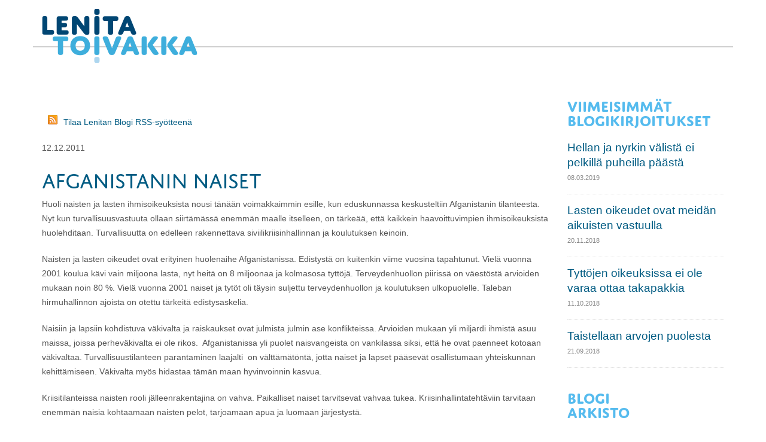

--- FILE ---
content_type: text/html; charset=utf-8
request_url: https://lenitatoivakka.fi/fi/page/10?articleid=243
body_size: 19022
content:
<!DOCTYPE html>
<!--[if IE 8]>      <html class="ie ie8"> <![endif]-->
<!--[if IE 9]>      <html class="ie ie9"> <![endif]-->
<!--[if gt IE 9]><!-->  <html> <!--<![endif]-->
  <head>

    <!-- Basic -->
    <meta charset="utf-8">
    <title>Afganistanin naiset - Lenita Toivakka</title>
    <meta name="keywords" content="HTML5 Template" />
    <meta name="author" content="Lenita Toivakka">

    <!-- Mobile Metas -->
    <meta name="viewport" content="width=device-width, initial-scale=1.0">
    <meta property="og:image" content="http://www.lenitatoivakka.fihttps://lenitatoivakka.fi/resources/images/lenita_some.jpg" />

    <!-- google+ -->

    <meta itemprop="name" content="Lenita Toivakka"/> 
    <meta itemprop="image" content="http://www.lenitatoivakka.fihttps://lenitatoivakka.fi/resources/images/lenita_some.jpg"/>  

    <!-- google+ /end -->



    <!-- Twitter -->

    <!-- Twitter Card data -->
    <meta name="twitter:card" content="summary"/>
    <meta name="twitter:site" content="Lenita Toivakka"/>
    <meta name="twitter:title" content="Lenita Toivakka"/>
    <meta name="twitter:image" content="http://www.lenitatoivakka.fihttps://lenitatoivakka.fi/resources/images/lenita_some.jpg"/>
    <!-- Web Fonts  -->
    <link href="http://fonts.googleapis.com/css?family=Open+Sans:300,400,600,700,800|Shadows+Into+Light" rel="stylesheet" type="text/css">
    
    <!-- Web Fonts Adobe Typekit  -->
    <script type="text/javascript" src="//use.typekit.net/cwh8quf.js"></script>
    <script type="text/javascript">try{Typekit.load();}catch(e){}</script>

    <!-- Libs CSS -->
    <link rel="stylesheet" href="/resources/styles/bootstrap.css">
    <link rel="stylesheet" href="/resources/styles/fonts/font-awesome/css/font-awesome.css">
    <link rel="stylesheet" href="/resources/vendor/owl-carousel/owl.carousel.css" media="screen">
    <link rel="stylesheet" href="/resources/vendor/owl-carousel/owl.theme.css" media="screen">
    <link rel="stylesheet" href="/resources/vendor/magnific-popup/magnific-popup.css" media="screen">
    <link rel="stylesheet" href="/resources/vendor/bootstrap-datepicker/css/datepicker3.css" media="screen">
    <link rel="stylesheet" href="/resources/vendor/bootstrap-timepicker/css/bootstrap-timepicker.css" media="screen">

    <!-- Theme CSS -->
    <link rel="stylesheet" href="/resources/styles/theme.css">
    <link rel="stylesheet" href="/resources/styles/theme-elements.css">
    <link rel="stylesheet" href="/resources/styles/theme-animate.css">

    <!-- Current Page Styles -->
    <link rel="stylesheet" href="/resources/vendor/rs-plugin/css/settings.css" media="screen">
    <link rel="stylesheet" href="/resources/vendor/circle-flip-slideshow/css/component.css" media="screen">

    <!-- Skin lenita CSS -->
    <link rel="stylesheet" href="/resources/styles/skins/lenita.css">

    <!-- Custom lenita CSS -->
    <link rel="stylesheet" href="/resources/styles/custom_lenita.css">

    <!-- Responsive CSS -->
    <link rel="stylesheet" href="/resources/styles/theme-responsive.css" />

    <!-- Head Libs -->
    <script src="/resources/vendor/modernizr.js"></script>
    <script src="/resources/vendor/jquery.js"></script>
    <script type="text/javascript" src="http://code.jquery.com/ui/1.10.2/jquery-ui.js"></script>

    <!--[if IE]>
      <link rel="stylesheet" href="/resources/styles/ie.css">
    <![endif]-->

    <!--[if lte IE 8]>
      <script src="/resources/vendor/respond.js"></script>
    <![endif]-->

    
   
      <!-- google analytics begin -->
   <script>
  (function(i,s,o,g,r,a,m){i['GoogleAnalyticsObject']=r;i[r]=i[r]||function(){
  (i[r].q=i[r].q||[]).push(arguments)},i[r].l=1*new Date();a=s.createElement(o),
  m=s.getElementsByTagName(o)[0];a.async=1;a.src=g;m.parentNode.insertBefore(a,m)
  })(window,document,'script','//www.google-analytics.com/analytics.js','ga');

  ga('create', 'UA-18594586-2', 'auto');
  ga('send', 'pageview');

</script>
   <!-- google analytics ends -->
   

  

<link id="stylelibraries" href="/admin/contents/stylelibrariescss?v=1768963946026" rel="stylesheet" type="text/css" />

<script type="text/javascript" src="/public/js/api/bonsait-siteapi.js?v=1768963946026"></script>

<script type="text/javascript">
window.addEventListener('load', function() {
Bonsait.collect('setup');
Bonsait.forms('setup');
});
</script>
</head>


  <body>
    <div class="body">
     
<!-- begin header -->     
     
      <header>
        <div class="container">
          <h1 class="logo">
            <a href="/">
              <img alt="Lenita Toivakka" src="/resources/images//layout/logo_lenita_toivakka_v2.png">    
            </a>
          </h1>
 
         
 <!-- begin search         
          <div class="search">
            <form id="searchForm" action="/haku" method="get">
              <div class="input-group">
                <input type="text" class="form-control search" name="querystr" id="q" placeholder="Hae...">
                <span class="input-group-btn">
                  <button class="btn btn-default" type="submit"><i class="icon icon-search"></i></button>
                </span>
              </div>
            </form>
          </div>
 <!-- end search     
 
    <!-- begin social icons        
           <div class="social-icons">
              <ul class="social-icons">
                <li class="facebook"><a href="https://www.facebook.com/lenitatoivakka" target="_blank" title="Facebook">Facebook</a></li>
                <li class="twitter"><a href="https://twitter.com/toivakka" target="_blank" title="Twitter">Twitter</a></li>
                <li class="instagram"><a href="http://instagram.com/lenitatoivakka" target="_blank" title="Instagram">Instagram</a></li>
                <li class="youtube"><a href=" https://www.youtube.com/user/lenitatoivakka" target="_blank" title="Youtube">Youtube</a></li>
              </ul>
            </div>
            <!-- end social icons -->  
                 
         
        <button class="btn btn-responsive-nav btn-inverse" data-toggle="collapse" data-target=".nav-main-collapse">
            <i class="icon icon-bars"></i>
          </button>
         
         
        </div>
        <div class="navbar-collapse nav-main-collapse collapse">
          <div class="container borderbottom">
           
    
      
           
           
            <nav class="nav-main mega-menu">
             
            </nav>
          </div>
        </div>
      </header>
     
     
<!-- End header -->     

      <div role="main" class="main">

       <section class="page-top">
   <div class="container">
    <div class="row">
     <div class="col-md-12">
       
     </div>
    </div>
    <div class="row">
     <div class="col-md-12">
      <h2>Afganistanin naiset</h2>
     </div>
    </div>
   </div>
  </section>

  <div class="container">
   <div class="row">
    <div class="col-md-9">
         <div class="item-966" data-bonsait-content-id="966" data-bonsait-content-type="html" data-bonsait-content-template="" data-bonsait-styleclazz-id="" data-bonsait-styleclazz-name="" data-bonsait-content-displaytitle="Teksti " data-bonsait-content-multicontent="false"><p style="margin-top:30px;"><a href="http://www.lenitatoivakka.fi/content/news/rss?cid=298&amp;pageid=178&amp;lang=fi" target="_blank"><img alt="" src="http://www.lenitatoivakka.fi/resources/public/kuvat//feed-16x16.png" style="width: 16px; height: 16px; border-width: 0px; border-style: solid; margin: 0px 10px; float: left; " /></a><a href="http://www.lenitatoivakka.fi/content/weblog/rss?cid=55&amp;pageid=10&amp;lang=fi" target="_blank">Tilaa Lenitan Blogi RSS-sy&ouml;tteen&auml;</a></p>
</div><div class="item-55" data-bonsait-content-id="55" data-bonsait-content-type="schema" data-bonsait-content-template="weblog" data-bonsait-styleclazz-id="" data-bonsait-styleclazz-name="" data-bonsait-content-displaytitle="Blogi " data-bonsait-content-multicontent="false"><div class="weblog weblog_55">


	
	
<div class="blog-posts single-post">
	<article class="post post-large blog-single-post">
		<div class="post-date2">
			12.12.2011
		</div>
 
		<div class="post-content">

			<h2> <a href="/fi/page/10?articleid=243">Afganistanin naiset</a></h2>
			<!--title:Afganistanin naiset-->
				<!--metaimg:/resources/images/lenita_some.jpg-->
			

			<p>
    Huoli naisten ja lasten ihmisoikeuksista nousi t&auml;n&auml;&auml;n voimakkaimmin esille, kun eduskunnassa keskusteltiin Afganistanin tilanteesta. Nyt kun turvallisuusvastuuta ollaan siirt&auml;m&auml;ss&auml; enemm&auml;n maalle itselleen, on t&auml;rke&auml;&auml;, ett&auml; kaikkein haavoittuvimpien ihmisoikeuksista huolehditaan. Turvallisuutta on edelleen rakennettava siviilikriisinhallinnan ja koulutuksen keinoin.</p>
<p>
    Naisten ja lasten oikeudet ovat erityinen huolenaihe Afganistanissa. Edistyst&auml; on kuitenkin viime vuosina tapahtunut. Viel&auml; vuonna 2001 koulua k&auml;vi vain miljoona lasta, nyt heit&auml; on 8 miljoonaa ja kolmasosa tytt&ouml;j&auml;. Terveydenhuollon piiriss&auml; on v&auml;est&ouml;st&auml; arvioiden mukaan noin 80 %. Viel&auml; vuonna 2001 naiset ja tyt&ouml;t oli t&auml;ysin suljettu terveydenhuollon ja koulutuksen ulkopuolelle. Taleban hirmuhallinnon ajoista on otettu t&auml;rkeit&auml; edistysaskelia.</p>
<p>
    Naisiin ja&nbsp;lapsiin kohdistuva v&auml;kivalta ja raiskaukset ovat&nbsp;julmista julmin ase konflikteissa.&nbsp;Arvioiden&nbsp;mukaan yli miljardi ihmist&auml; asuu maissa, joissa&nbsp;perhev&auml;kivalta ei ole rikos. &nbsp;Afganistanissa yli puolet naisvangeista on vankilassa siksi, ett&auml; he ovat paenneet kotoaan v&auml;kivaltaa. Turvallisuustilanteen parantaminen laajalti &nbsp;on v&auml;ltt&auml;m&auml;t&ouml;nt&auml;, jotta naiset ja lapset p&auml;&auml;sev&auml;t osallistumaan yhteiskunnan kehitt&auml;miseen. V&auml;kivalta my&ouml;s hidastaa t&auml;m&auml;n maan hyvinvoinnin kasvua.</p>
<p>
    Kriisitilanteissa naisten rooli j&auml;lleenrakentajina on vahva. Paikalliset naiset tarvitsevat vahvaa tukea. Kriisinhallintateht&auml;viin tarvitaan enemm&auml;n naisia kohtaamaan naisten pelot, tarjoamaan apua ja luomaan j&auml;rjestyst&auml;.</p>
<p>
    Jotta ymm&auml;rrys naisten kriiseiss&auml; kokemaa kohti kasvaa, on naisten nimitt&auml;minen rauhanturvaamisen keskeisiin teht&auml;viin ja t&auml;rkeimpiin neuvottelup&ouml;ytiin v&auml;ltt&auml;m&auml;t&ouml;nt&auml;. Nyt n&auml;in ei ole. EU:ssakaan t&auml;t&auml; asiaa ei ole ymm&auml;rretty. Naiset voisivat tuoda tietoon siviiliv&auml;est&ouml;n todelliset kokemukset ja tarpeet sek&auml; luoda&nbsp;aidosti vaikuttavia&nbsp;tapoja auttaa. T&auml;ss&auml;k&auml;&auml;n asiassa ei yksinkertaisesti ole varaa j&auml;tt&auml;&auml; sek&auml; miesten ett&auml; naisten osaamista&nbsp;ja yhteisty&ouml;t&auml; k&auml;ytt&auml;m&auml;tt&auml;.</p>
<p>
    Joululahjoja&nbsp; voi antaa monenlaisia. Olen itse suosinut jo vuosia aineettomia lahjoja, joilla voi antaa hyv&auml;n mielen lahjan saajalle, itselleen ja erityisesti lahjoituksen kohteelle. Viime vuosina olen lahjoittanut sikoja, vuohia, k&auml;ym&auml;l&ouml;it&auml;, rokotteita ja puhdasta vett&auml;. UN Womenin&nbsp;kautta voi lahjoittaa apua v&auml;kivallan vastaiseen ty&ouml;h&ouml;n kriisialueilla. Kymmenell&auml; eurolla voi antaa terapiaa kahdeksalle seksuaalista v&auml;kivaltaa kokeneelle naiselle. Hankkeita ja ohjelmia on useissa maissa.</p>

			<div class="post-meta">
					<span><i class="icon icon-tag"></i> 
							<a href="/fi/page/10?category=Yleistä">Yleistä</a>
					</span>
				<span><i class="icon icon-comments"></i> <a href="/fi/page/10?articleid=243#comments">0 kommenttia</a></span>
			</div>
			<div class="post-block post-share" style="margin-bottom:20px;">
				<h3><i class="icon icon-share"></i>Jaa artikkeli</h3>

				<div class="social-share">
					<span class='st_facebook_large' displayText='Facebook'></span>
					<span class='st_twitter_large' displayText='Tweet'></span>
					<span class='st_linkedin_large' displayText='LinkedIn'></span>
					<span class='st_googleplus_large' displayText='Google +'></span>
				</div>

				<script type="text/javascript" src="http://w.sharethis.com/button/buttons.js"></script>
				<script type="text/javascript">stLight.options({publisher: "f09f1dbf-e799-41c6-8acc-a2c03282f6ae", doNotHash: true, doNotCopy: true, hashAddressBar: false});</script>

			</div>


			<div class="post-block post-comments clearfix">
				<h3><i class="icon icon-comments"></i>Kommentit (0)</h3>

				<a name="comments"></a>

				<ul class="comments">
				</ul>
			</div>

			<div class="post-block post-leave-comment">
				<h3>J&auml;t&auml; kommentti</h3>

				<form action="/content/weblog/addcomment" type="post">
					<input type="hidden" name="cid" value="55" />
					<input type="hidden" name="pid" value="10" />
					<input type="hidden" name="rowId" value="243" />
						<input type="hidden" name="notifyadmin" value="true" />

					<div class="row">
						<div class="form-group">
							<div class="col-md-6">
								<label >Nimi *</label>
								<input type="text" value="" maxlength="100" class="form-control" name="name" id="name">
							</div>
							<div class="col-md-6">
								<label>Sähköposti *</label>
								<input type="email" value="" maxlength="100" class="form-control" name="email" id="email">
							</div>
						</div>
					</div>
					<div class="row">
						<div class="form-group">
							<div class="col-md-12">
								<label >Kommentti *</label>
								<textarea maxlength="5000" rows="10" class="form-control" name="comment" id="comment"></textarea>
							</div>
						</div>
					</div>
					<div class="row">
						<div class="form-group">
							<div class="col-md-6">
								<label  >Roskapostin estämiseksi kirjoita vieressä oleva teksti *</label>
								<input type="text" name="captcha" id="code" size="18" value="" class="form-control"/>
		    					<input type="hidden" name="captcha_randomID" name="randomID" value="1dc870ba-461f-45cf-82e4-7dee4c7de1c1" />
							</div>
							<div class="col-md-6">
								<label>&nbsp;</label>
								<br>
		    					<img src="/content/weblog/captcha?id=1dc870ba-461f-45cf-82e4-7dee4c7de1c1" />
							</div>
						</div>
					</div>
					<div class="row">
						<div class="col-md-12">
							<input type="submit" value="Lähetä" class="btn btn-primary btn-lg" data-loading-text="Lähetetään...">
						</div>
					</div>
				</form>
			</div>


		</div>
	</article>

</div>







</div>



</div>
    </div>
    <div class="col-md-3">
     
        <div class="item-1245" data-bonsait-content-id="1245" data-bonsait-content-type="html" data-bonsait-content-template="" data-bonsait-styleclazz-id="" data-bonsait-styleclazz-name="" data-bonsait-content-displaytitle="Teksti " data-bonsait-content-multicontent="false"><h3>Viimeisimm&auml;t blogikirjoitukset</h3>
</div><div class="item-1215" data-bonsait-content-id="1215" data-bonsait-content-type="snapshot" data-bonsait-content-template="weblog_latest" data-bonsait-styleclazz-id="" data-bonsait-styleclazz-name="" data-bonsait-content-displaytitle="Blogi  / Uusimmat " data-bonsait-content-multicontent="false"><div class="weblog weblog_1215">


<div class="tabs">
  <ul class="nav nav-tabs">
    <li class="active"><a href="#recentPosts" data-toggle="tab"><i class="icon icon-star"></i> Uusimmat</a></li>
  </ul>
  <div class="tab-content">
    <div class="tab-pane active" id="recentPosts">
      <ul class="simple-post-list">
        <li>

          <div class="post-info">
            <a href="/fi/page/10?articleid=518">Hellan ja nyrkin välistä ei pelkillä puheilla päästä</a>
            <div class="post-meta">
               08.03.2019
            </div>
          </div>
        </li>

        <li>

          <div class="post-info">
            <a href="/fi/page/10?articleid=517">Lasten oikeudet ovat meidän aikuisten vastuulla</a>
            <div class="post-meta">
               20.11.2018
            </div>
          </div>
        </li>

        <li>

          <div class="post-info">
            <a href="/fi/page/10?articleid=516">Tyttöjen oikeuksissa ei ole varaa ottaa takapakkia</a>
            <div class="post-meta">
               11.10.2018
            </div>
          </div>
        </li>

        <li>

          <div class="post-info">
            <a href="/fi/page/10?articleid=515">Taistellaan arvojen puolesta</a>
            <div class="post-meta">
               21.09.2018
            </div>
          </div>
        </li>

      </ul>
    </div>
  </div>
</div>

</div>  
</div><div class="item-1246" data-bonsait-content-id="1246" data-bonsait-content-type="html" data-bonsait-content-template="" data-bonsait-styleclazz-id="" data-bonsait-styleclazz-name="" data-bonsait-content-displaytitle="Teksti " data-bonsait-content-multicontent="false"><h3>Blogi<br />
arkisto</h3>
</div><div class="item-1240" data-bonsait-content-id="1240" data-bonsait-content-type="snapshot" data-bonsait-content-template="weblog_archives" data-bonsait-styleclazz-id="" data-bonsait-styleclazz-name="" data-bonsait-content-displaytitle="Blogi  / Arkisto " data-bonsait-content-multicontent="false"><div class="weblog weblog_1240">



<div class="tabs">
  <ul class="nav nav-tabs">
    <li class="active"><a href="#recentPosts" data-toggle="tab"><i class="icon icon-star"></i> Arkistot</a></li>
  </ul>
  <div class="tab-content">
    <div class="tab-pane active" id="archivePosts">
      <ul class="simple-post-list">
  		
  		<li>
  			<button type="button" class="yearheader" data-year="2026" data-toggle="collapse" data-target="#weblogArchives2026">2026</button>
  			<div id="weblogArchives2026" class="collapse">

  				</div>
  				</li>
		  		<li>
		  			<button type="button" class="yearheader" data-year="2019" data-toggle="collapse" data-target="#weblogArchives2019">2019</button>
		  			<div id="weblogArchives2019" class="collapse">
		          <div class="post-info">
		            <a href="/fi/page/10?articleid=518">Hellan ja nyrkin välistä ei pelkillä puheilla päästä</a>
		            <div class="post-meta">
		               08.03.2019
		            </div>
		          </div>
		        

  				</div>
  				</li>
		  		<li>
		  			<button type="button" class="yearheader" data-year="2018" data-toggle="collapse" data-target="#weblogArchives2018">2018</button>
		  			<div id="weblogArchives2018" class="collapse">
		          <div class="post-info">
		            <a href="/fi/page/10?articleid=517">Lasten oikeudet ovat meidän aikuisten vastuulla</a>
		            <div class="post-meta">
		               20.11.2018
		            </div>
		          </div>
		        

		          <div class="post-info">
		            <a href="/fi/page/10?articleid=516">Tyttöjen oikeuksissa ei ole varaa ottaa takapakkia</a>
		            <div class="post-meta">
		               11.10.2018
		            </div>
		          </div>
		        

		          <div class="post-info">
		            <a href="/fi/page/10?articleid=515">Taistellaan arvojen puolesta</a>
		            <div class="post-meta">
		               21.09.2018
		            </div>
		          </div>
		        

		          <div class="post-info">
		            <a href="/fi/page/10?articleid=514">Olipahan reissu</a>
		            <div class="post-meta">
		               20.08.2018
		            </div>
		          </div>
		        

		          <div class="post-info">
		            <a href="/fi/page/10?articleid=513">Toivakka ja Kauma: Kesälomien siirron vaikutusten arviointi ei saa jäädä tähän</a>
		            <div class="post-meta">
		               04.05.2018
		            </div>
		          </div>
		        

		          <div class="post-info">
		            <a href="/fi/page/10?articleid=511">Lisää tekoja naisten ja tyttöjen oikeuksien puolesta</a>
		            <div class="post-meta">
		               08.03.2018
		            </div>
		          </div>
		        

		          <div class="post-info">
		            <a href="/fi/page/10?articleid=510">Tiedote: Kansanedustaja Toivakka She Decides-kokoukseen Etelä-Afrikkaan</a>
		            <div class="post-meta">
		               26.02.2018
		            </div>
		          </div>
		        

		          <div class="post-info">
		            <a href="/fi/page/10?articleid=509">Kellojen siirtelystä luovuttava – kesäaika on jäänne menneisyydestä. </a>
		            <div class="post-meta">
		               08.02.2018
		            </div>
		          </div>
		        

  				</div>
  				</li>
		  		<li>
		  			<button type="button" class="yearheader" data-year="2017" data-toggle="collapse" data-target="#weblogArchives2017">2017</button>
		  			<div id="weblogArchives2017" class="collapse">
		          <div class="post-info">
		            <a href="/fi/page/10?articleid=508">Piste seksuaaliselle häirinnälle</a>
		            <div class="post-meta">
		               13.12.2017
		            </div>
		          </div>
		        

		          <div class="post-info">
		            <a href="/fi/page/10?articleid=507">Tiedote: Valtionvarainvaliokunta esittää Muistin perustamiseksi 300 000 euron määrärahaa</a>
		            <div class="post-meta">
		               12.12.2017
		            </div>
		          </div>
		        

		          <div class="post-info">
		            <a href="/fi/page/10?articleid=506">Yhdysvaltojen ulkopolitiikan epävarma tulevaisuus</a>
		            <div class="post-meta">
		               13.11.2017
		            </div>
		          </div>
		        

		          <div class="post-info">
		            <a href="/fi/page/10?articleid=505">Parempaa elämää ja päätöksentekoa mindfulnessin avulla</a>
		            <div class="post-meta">
		               27.10.2017
		            </div>
		          </div>
		        

		          <div class="post-info">
		            <a href="/fi/page/10?articleid=504">Tiedote: Kansanedustaja Toivakka parlamentaarikkojen mindfulness-kokoukseen Lontooseen</a>
		            <div class="post-meta">
		               15.10.2017
		            </div>
		          </div>
		        

		          <div class="post-info">
		            <a href="/fi/page/10?articleid=503">Lapsiäitiys on este kehitykselle ja tasa-arvolle</a>
		            <div class="post-meta">
		               11.10.2017
		            </div>
		          </div>
		        

		          <div class="post-info">
		            <a href="/fi/page/10?articleid=502">Kirjallinen kysymys koulujen kesälomien siirtämisestä eteenpäin</a>
		            <div class="post-meta">
		               15.08.2017
		            </div>
		          </div>
		        

		          <div class="post-info">
		            <a href="/fi/page/10?articleid=501">EU:n puolustajat saivat kirkkaan voiton - Hyvää Eurooppa-päivää!</a>
		            <div class="post-meta">
		               09.05.2017
		            </div>
		          </div>
		        

		          <div class="post-info">
		            <a href="/fi/page/10?articleid=500">Tiedote: Kansanedustaja Toivakka Washingtoniin Maailmanpankin kokoukseen</a>
		            <div class="post-meta">
		               21.04.2017
		            </div>
		          </div>
		        

		          <div class="post-info">
		            <a href="/fi/page/10?articleid=499">TIEDOTE: Kansanedustaja Toivakka naistenpäivän seminaarissa Delhissä</a>
		            <div class="post-meta">
		               07.03.2017
		            </div>
		          </div>
		        

		          <div class="post-info">
		            <a href="/fi/page/10?articleid=498">Suomi lisää tukeaan seksuaali- ja lisääntymisterveyden edistämiseksi</a>
		            <div class="post-meta">
		               02.03.2017
		            </div>
		          </div>
		        

  				</div>
  				</li>
		  		<li>
		  			<button type="button" class="yearheader" data-year="2016" data-toggle="collapse" data-target="#weblogArchives2016">2016</button>
		  			<div id="weblogArchives2016" class="collapse">
		          <div class="post-info">
		            <a href="/fi/page/10?articleid=497">Tiedote: Lenita Toivakka Ulkopoliittisen instituutin hallitukseen</a>
		            <div class="post-meta">
		               15.12.2016
		            </div>
		          </div>
		        

		          <div class="post-info">
		            <a href="/fi/page/10?articleid=495">Trump tapahtui, mitä nyt?</a>
		            <div class="post-meta">
		               11.11.2016
		            </div>
		          </div>
		        

		          <div class="post-info">
		            <a href="/fi/page/10?articleid=494">Tyttöjen asema kertoo yhteiskunnan sivistyksestä</a>
		            <div class="post-meta">
		               24.10.2016
		            </div>
		          </div>
		        

		          <div class="post-info">
		            <a href="/fi/page/10?articleid=493">Tyttöjen päivä muistuttaa tasa-arvosta</a>
		            <div class="post-meta">
		               11.10.2016
		            </div>
		          </div>
		        

		          <div class="post-info">
		            <a href="/fi/page/10?articleid=492">Aurinkoisin mielin kohti syksyä</a>
		            <div class="post-meta">
		               06.09.2016
		            </div>
		          </div>
		        

		          <div class="post-info">
		            <a href="/fi/page/10?articleid=490">Lapset tarvitsevat turvaa</a>
		            <div class="post-meta">
		               19.08.2016
		            </div>
		          </div>
		        

		          <div class="post-info">
		            <a href="/fi/page/10?articleid=488">Tasa-arvon ja demokratian suuri juhlapäivä</a>
		            <div class="post-meta">
		               01.06.2016
		            </div>
		          </div>
		        

		          <div class="post-info">
		            <a href="/fi/page/10?articleid=487">Löytyykö Suomen vientiin positiivinen vire?</a>
		            <div class="post-meta">
		               31.05.2016
		            </div>
		          </div>
		        

		          <div class="post-info">
		            <a href="/fi/page/10?articleid=486">Äitiys on tunteita</a>
		            <div class="post-meta">
		               08.05.2016
		            </div>
		          </div>
		        

		          <div class="post-info">
		            <a href="/fi/page/10?articleid=485">Töitä tasa-arvon eteen</a>
		            <div class="post-meta">
		               04.05.2016
		            </div>
		          </div>
		        

		          <div class="post-info">
		            <a href="/fi/page/10?articleid=484">Avointa ja reipasta mutta analyyttistä ja kiihkotonta keskustelua</a>
		            <div class="post-meta">
		               29.04.2016
		            </div>
		          </div>
		        

		          <div class="post-info">
		            <a href="/fi/page/10?articleid=482">Arkipäivän Team Finland -työtä pk-yritysten hyväksi</a>
		            <div class="post-meta">
		               21.04.2016
		            </div>
		          </div>
		        

		          <div class="post-info">
		            <a href="/fi/page/10?articleid=483">Tiedote: Ulkomaankauppa- ja kehitysministeri Lenita Toivakka Maailmanpankkiryhmän tasa-arvo ja kehitys -ryhmään</a>
		            <div class="post-meta">
		               18.04.2016
		            </div>
		          </div>
		        

		          <div class="post-info">
		            <a href="/fi/page/10?articleid=481">Isoja ja pieniä tekoja työn eteen</a>
		            <div class="post-meta">
		               12.04.2016
		            </div>
		          </div>
		        

		          <div class="post-info">
		            <a href="/fi/page/10?articleid=480">Määrätietoista sote-uudistamista</a>
		            <div class="post-meta">
		               07.04.2016
		            </div>
		          </div>
		        

		          <div class="post-info">
		            <a href="/fi/page/10?articleid=479">Kehysriihi ja kehitysyhteistyö</a>
		            <div class="post-meta">
		               06.04.2016
		            </div>
		          </div>
		        

		          <div class="post-info">
		            <a href="/fi/page/10?articleid=478">Yhdessä - avoimen ja turvallisen yhteiskunnan puolesta</a>
		            <div class="post-meta">
		               23.03.2016
		            </div>
		          </div>
		        

		          <div class="post-info">
		            <a href="/fi/page/10?articleid=477">Kauppaa ja kehitystä Vietnamissa</a>
		            <div class="post-meta">
		               11.03.2016
		            </div>
		          </div>
		        

		          <div class="post-info">
		            <a href="/fi/page/10?articleid=476">Suomi tukee naisten ja tyttöjen oikeuksia</a>
		            <div class="post-meta">
		               07.03.2016
		            </div>
		          </div>
		        

		          <div class="post-info">
		            <a href="/fi/page/10?articleid=474">Tiedote: Timo Koivisto uudeksi eduskunta-avustajaksi</a>
		            <div class="post-meta">
		               07.03.2016
		            </div>
		          </div>
		        

		          <div class="post-info">
		            <a href="/fi/page/10?articleid=473">Kansalaisaktivisti Berta Cáceresin murha on tuomittava teko</a>
		            <div class="post-meta">
		               05.03.2016
		            </div>
		          </div>
		        

		          <div class="post-info">
		            <a href="/fi/page/10?articleid=472">Apua konfliktin keskelle</a>
		            <div class="post-meta">
		               04.03.2016
		            </div>
		          </div>
		        

		          <div class="post-info">
		            <a href="/fi/page/10?articleid=471">Sopimalla kasvua Suomeen</a>
		            <div class="post-meta">
		               03.03.2016
		            </div>
		          </div>
		        

		          <div class="post-info">
		            <a href="/fi/page/10?articleid=470">Uusia mahdollisuuksia suomalaisyrityksille TTIP:n kautta</a>
		            <div class="post-meta">
		               18.02.2016
		            </div>
		          </div>
		        

		          <div class="post-info">
		            <a href="/fi/page/10?articleid=469">Valtavat mahdollisuudet naapurissa</a>
		            <div class="post-meta">
		               10.02.2016
		            </div>
		          </div>
		        

		          <div class="post-info">
		            <a href="/fi/page/10?articleid=468">YK kaipaa innovatiivisiä ratkaisuja</a>
		            <div class="post-meta">
		               20.01.2016
		            </div>
		          </div>
		        

  				</div>
  				</li>
		  		<li>
		  			<button type="button" class="yearheader" data-year="2015" data-toggle="collapse" data-target="#weblogArchives2015">2015</button>
		  			<div id="weblogArchives2015" class="collapse">
		          <div class="post-info">
		            <a href="/fi/page/10?articleid=466">Kiitokset ja hyvää vuotta 2016!</a>
		            <div class="post-meta">
		               30.12.2015
		            </div>
		          </div>
		        

		          <div class="post-info">
		            <a href="/fi/page/10?articleid=464">Hyvää ja rauhallista joulua</a>
		            <div class="post-meta">
		               20.12.2015
		            </div>
		          </div>
		        

		          <div class="post-info">
		            <a href="/fi/page/10?articleid=463">Kauppaa ja kehitystä Keniassa</a>
		            <div class="post-meta">
		               18.12.2015
		            </div>
		          </div>
		        

		          <div class="post-info">
		            <a href="/fi/page/10?articleid=462">Suomi Iranin markkinoille</a>
		            <div class="post-meta">
		               10.12.2015
		            </div>
		          </div>
		        

		          <div class="post-info">
		            <a href="/fi/page/10?articleid=461">Pariisi, ilmasto ja naiset</a>
		            <div class="post-meta">
		               02.12.2015
		            </div>
		          </div>
		        

		          <div class="post-info">
		            <a href="/fi/page/10?articleid=460">Kun luottamus kärsii</a>
		            <div class="post-meta">
		               27.11.2015
		            </div>
		          </div>
		        

		          <div class="post-info">
		            <a href="/fi/page/10?articleid=459">Sote-ratkaisujen Suomi</a>
		            <div class="post-meta">
		               09.11.2015
		            </div>
		          </div>
		        

		          <div class="post-info">
		            <a href="/fi/page/10?articleid=458"> Pohjoismaisen yhteistyön voimaa</a>
		            <div class="post-meta">
		               30.10.2015
		            </div>
		          </div>
		        

		          <div class="post-info">
		            <a href="/fi/page/10?articleid=457">Naiset ja tytöt pakolaiskriisin keskellä</a>
		            <div class="post-meta">
		               24.10.2015
		            </div>
		          </div>
		        

		          <div class="post-info">
		            <a href="/fi/page/10?articleid=456">Suomen maine – kolhuja vai arvostusta?</a>
		            <div class="post-meta">
		               23.10.2015
		            </div>
		          </div>
		        

		          <div class="post-info">
		            <a href="/fi/page/10?articleid=455">Toivo hiipuu pakolaisleireillä – miten pitkään apu riittää paikan päällä? Kenttämatkalla Jordaniassa.</a>
		            <div class="post-meta">
		               19.10.2015
		            </div>
		          </div>
		        

		          <div class="post-info">
		            <a href="/fi/page/10?articleid=451">Työtä kehityksen puolesta  </a>
		            <div class="post-meta">
		               30.09.2015
		            </div>
		          </div>
		        

		          <div class="post-info">
		            <a href="/fi/page/10?articleid=450">Ilman ostajia ei ole vientiä</a>
		            <div class="post-meta">
		               19.09.2015
		            </div>
		          </div>
		        

		          <div class="post-info">
		            <a href="/fi/page/10?articleid=448">Pakolaiskriisin monet syyt</a>
		            <div class="post-meta">
		               10.09.2015
		            </div>
		          </div>
		        

		          <div class="post-info">
		            <a href="/fi/page/10?articleid=447">Hallitus parantaa naisten uramahdollisuuksia</a>
		            <div class="post-meta">
		               08.09.2015
		            </div>
		          </div>
		        

		          <div class="post-info">
		            <a href="/fi/page/10?articleid=446">Hyvää Yrittäjän päivää!</a>
		            <div class="post-meta">
		               05.09.2015
		            </div>
		          </div>
		        

		          <div class="post-info">
		            <a href="/fi/page/10?articleid=445">Suomen maineella on väliä</a>
		            <div class="post-meta">
		               28.08.2015
		            </div>
		          </div>
		        

		          <div class="post-info">
		            <a href="/fi/page/10?articleid=444">Lisäpotkua vientiin</a>
		            <div class="post-meta">
		               21.08.2015
		            </div>
		          </div>
		        

		          <div class="post-info">
		            <a href="/fi/page/10?articleid=443">Toivoa Lapista</a>
		            <div class="post-meta">
		               20.08.2015
		            </div>
		          </div>
		        

		          <div class="post-info">
		            <a href="/fi/page/10?articleid=442">Budjetti vie oikeaan suuntaan mutta uudistukset ratkaisevat</a>
		            <div class="post-meta">
		               14.08.2015
		            </div>
		          </div>
		        

		          <div class="post-info">
		            <a href="/fi/page/10?articleid=441">Yksikään maa ei pääse parhaimpaansa ilman naisia</a>
		            <div class="post-meta">
		               15.07.2015
		            </div>
		          </div>
		        

		          <div class="post-info">
		            <a href="/fi/page/10?articleid=440">Kehityspolitiikan tulevaisuus - better use for money</a>
		            <div class="post-meta">
		               30.06.2015
		            </div>
		          </div>
		        

		          <div class="post-info">
		            <a href="/fi/page/10?articleid=439">Kasvumarkkinat korvaavat eristyvää Venäjää</a>
		            <div class="post-meta">
		               22.06.2015
		            </div>
		          </div>
		        

		          <div class="post-info">
		            <a href="/fi/page/10?articleid=438">Eurooppalainen yhteistyö on Suomen etu</a>
		            <div class="post-meta">
		               14.05.2015
		            </div>
		          </div>
		        

		          <div class="post-info">
		            <a href="/fi/page/10?articleid=437">”Ei koskaan enää”: hyvää Eurooppa-päivää!</a>
		            <div class="post-meta">
		               09.05.2015
		            </div>
		          </div>
		        

		          <div class="post-info">
		            <a href="/fi/page/10?articleid=436">Suomelle kasvua Euroopasta</a>
		            <div class="post-meta">
		               06.05.2015
		            </div>
		          </div>
		        

		          <div class="post-info">
		            <a href="/fi/page/10?articleid=435">Vaalit käyty, työ jatkuu</a>
		            <div class="post-meta">
		               22.04.2015
		            </div>
		          </div>
		        

		          <div class="post-info">
		            <a href="/fi/page/10?articleid=434">Työn ja tasa-arvon kautta</a>
		            <div class="post-meta">
		               17.04.2015
		            </div>
		          </div>
		        

		          <div class="post-info">
		            <a href="/fi/page/10?articleid=433">Muistavatko "äijäfeministit" tasa-arvon myös vaalien jälkeen?</a>
		            <div class="post-meta">
		               12.04.2015
		            </div>
		          </div>
		        

		          <div class="post-info">
		            <a href="/fi/page/10?articleid=432">Työelämän pelisäännöt uusiksi</a>
		            <div class="post-meta">
		               03.04.2015
		            </div>
		          </div>
		        

		          <div class="post-info">
		            <a href="/fi/page/10?articleid=431">Miksi kevään eduskuntavaalit ovat myös EU-vaalit?</a>
		            <div class="post-meta">
		               30.03.2015
		            </div>
		          </div>
		        

		          <div class="post-info">
		            <a href="/fi/page/10?articleid=430">Go west!</a>
		            <div class="post-meta">
		               23.03.2015
		            </div>
		          </div>
		        

		          <div class="post-info">
		            <a href="/fi/page/10?articleid=429">Kekkosen aika on historiaa myös ulkomaankaupassa</a>
		            <div class="post-meta">
		               17.03.2015
		            </div>
		          </div>
		        

		          <div class="post-info">
		            <a href="/fi/page/10?articleid=428">Maahanmuuttoa tarvitaan mutta turvallisuudesta ei tingitä</a>
		            <div class="post-meta">
		               12.03.2015
		            </div>
		          </div>
		        

		          <div class="post-info">
		            <a href="/fi/page/10?articleid=427">Kohti vammaisten tasavertaisia oikeuksia</a>
		            <div class="post-meta">
		               05.03.2015
		            </div>
		          </div>
		        

		          <div class="post-info">
		            <a href="/fi/page/10?articleid=426">Norja kutsuu suomalaisia!</a>
		            <div class="post-meta">
		               04.03.2015
		            </div>
		          </div>
		        

		          <div class="post-info">
		            <a href="/fi/page/10?articleid=425">Millainen on ministerin viikko?</a>
		            <div class="post-meta">
		               28.02.2015
		            </div>
		          </div>
		        

		          <div class="post-info">
		            <a href="/fi/page/10?articleid=424">Ranska sai laiskanläksyjä, mutta ei jäänyt luokalle: EU:n taloussääntöjä tulee noudattaa</a>
		            <div class="post-meta">
		               27.02.2015
		            </div>
		          </div>
		        

		          <div class="post-info">
		            <a href="/fi/page/10?articleid=423">Suomalaisia EU-virkoihin</a>
		            <div class="post-meta">
		               23.02.2015
		            </div>
		          </div>
		        

		          <div class="post-info">
		            <a href="/fi/page/10?articleid=422">Maalaisjärkeä EU</a>
		            <div class="post-meta">
		               10.02.2015
		            </div>
		          </div>
		        

		          <div class="post-info">
		            <a href="/fi/page/10?articleid=419">Turkin energiainvestoinnit mahdollisuus suomalaisyrityksille</a>
		            <div class="post-meta">
		               05.02.2015
		            </div>
		          </div>
		        

		          <div class="post-info">
		            <a href="/fi/page/10?articleid=418">EU:n yhtenäisyys luo Suomelle turvallisuutta</a>
		            <div class="post-meta">
		               02.02.2015
		            </div>
		          </div>
		        

		          <div class="post-info">
		            <a href="/fi/page/10?articleid=417">Kiinassa valtion vetoapu yrityksille korostuu</a>
		            <div class="post-meta">
		               29.01.2015
		            </div>
		          </div>
		        

		          <div class="post-info">
		            <a href="/fi/page/10?articleid=416">Kasvua Kiinasta</a>
		            <div class="post-meta">
		               23.01.2015
		            </div>
		          </div>
		        

		          <div class="post-info">
		            <a href="/fi/page/10?articleid=415">Kaksinkertaistetaan suomalaisten pk-vientiyritysten määrä</a>
		            <div class="post-meta">
		               15.01.2015
		            </div>
		          </div>
		        

		          <div class="post-info">
		            <a href="/fi/page/10?articleid=414">Meidän on valittava turvallisuus</a>
		            <div class="post-meta">
		               14.01.2015
		            </div>
		          </div>
		        

		          <div class="post-info">
		            <a href="/fi/page/10?articleid=413">Ei anneta sijaa pelolle ja vihalle</a>
		            <div class="post-meta">
		               09.01.2015
		            </div>
		          </div>
		        

  				</div>
  				</li>
		  		<li>
		  			<button type="button" class="yearheader" data-year="2014" data-toggle="collapse" data-target="#weblogArchives2014">2014</button>
		  			<div id="weblogArchives2014" class="collapse">
		          <div class="post-info">
		            <a href="/fi/page/10?articleid=412">Haastava vuosi – ratkaisu löytyy kaupasta</a>
		            <div class="post-meta">
		               19.12.2014
		            </div>
		          </div>
		        

		          <div class="post-info">
		            <a href="/fi/page/10?articleid=411">Ulkopoliittinen yhtenäisyys on Suomen vahvuus</a>
		            <div class="post-meta">
		               15.12.2014
		            </div>
		          </div>
		        

		          <div class="post-info">
		            <a href="/fi/page/10?articleid=410">EU:n vapaa liikkuvuus on sisämarkkinoiden kulmakivi</a>
		            <div class="post-meta">
		               01.12.2014
		            </div>
		          </div>
		        

		          <div class="post-info">
		            <a href="/fi/page/10?articleid=409">Vienninedistämistä Saksassa</a>
		            <div class="post-meta">
		               28.11.2014
		            </div>
		          </div>
		        

		          <div class="post-info">
		            <a href="/fi/page/10?articleid=408">Kauppapolitiikka on ulkopolitiikkaa</a>
		            <div class="post-meta">
		               22.11.2014
		            </div>
		          </div>
		        

		          <div class="post-info">
		            <a href="/fi/page/10?articleid=407">Brysselistä Helsinkiin ja takaisin</a>
		            <div class="post-meta">
		               18.11.2014
		            </div>
		          </div>
		        

		          <div class="post-info">
		            <a href="/fi/page/10?articleid=406">Viro ja Suomi täydentävät toisiaan</a>
		            <div class="post-meta">
		               14.11.2014
		            </div>
		          </div>
		        

		          <div class="post-info">
		            <a href="/fi/page/10?articleid=405">Vientimarkkinoita on haettava niin läheltä kuin kaukaakin</a>
		            <div class="post-meta">
		               11.11.2014
		            </div>
		          </div>
		        

		          <div class="post-info">
		            <a href="/fi/page/10?articleid=404">Jyväskylässä vientiä edistämässä</a>
		            <div class="post-meta">
		               10.11.2014
		            </div>
		          </div>
		        

		          <div class="post-info">
		            <a href="/fi/page/10?articleid=403">EU:n varojen käytössä edelleen liikaa epätarkkuuksia</a>
		            <div class="post-meta">
		               06.11.2014
		            </div>
		          </div>
		        

		          <div class="post-info">
		            <a href="/fi/page/10?articleid=402">Yhdessä Pohjoismaat ovat vahvempia</a>
		            <div class="post-meta">
		               03.11.2014
		            </div>
		          </div>
		        

		          <div class="post-info">
		            <a href="/fi/page/10?articleid=401">EU:n ilmasto- ja energiapaketti 2030 on merkittävä</a>
		            <div class="post-meta">
		               29.10.2014
		            </div>
		          </div>
		        

		          <div class="post-info">
		            <a href="/fi/page/10?articleid=400">Hyvää YK-päivää!</a>
		            <div class="post-meta">
		               24.10.2014
		            </div>
		          </div>
		        

		          <div class="post-info">
		            <a href="/fi/page/10?articleid=399">Suomalaisia elintarvikkeita maailmalle Pariisissa</a>
		            <div class="post-meta">
		               23.10.2014
		            </div>
		          </div>
		        

		          <div class="post-info">
		            <a href="/fi/page/10?articleid=397">Yleisten asioiden neuvosto Luxembourgissa</a>
		            <div class="post-meta">
		               21.10.2014
		            </div>
		          </div>
		        

		          <div class="post-info">
		            <a href="/fi/page/10?articleid=396">EU-USA vapaakauppasopimus on suuri mahdollisuus</a>
		            <div class="post-meta">
		               17.10.2014
		            </div>
		          </div>
		        

		          <div class="post-info">
		            <a href="/fi/page/10?articleid=395">EU:ssa on hyvä olla 20 vuotta kansanäänestyksen jälkeen</a>
		            <div class="post-meta">
		               16.10.2014
		            </div>
		          </div>
		        

		          <div class="post-info">
		            <a href="/fi/page/10?articleid=394">Ulkomaisia ja kotimaisia investointeja Mikkelissä</a>
		            <div class="post-meta">
		               13.10.2014
		            </div>
		          </div>
		        

		          <div class="post-info">
		            <a href="/fi/page/10?articleid=393">EU-direktiivi esittää lisätaakkaa vesiliikenteen pienyrittäjille</a>
		            <div class="post-meta">
		               10.10.2014
		            </div>
		          </div>
		        

		          <div class="post-info">
		            <a href="/fi/page/10?articleid=392">Rohkeutta on Kuopiossa!</a>
		            <div class="post-meta">
		               08.10.2014
		            </div>
		          </div>
		        

		          <div class="post-info">
		            <a href="/fi/page/10?articleid=390">Terveisiä Dublinista</a>
		            <div class="post-meta">
		               01.10.2014
		            </div>
		          </div>
		        

		          <div class="post-info">
		            <a href="/fi/page/10?articleid=389">100 puheenvuoroa Euroopasta</a>
		            <div class="post-meta">
		               30.09.2014
		            </div>
		          </div>
		        

		          <div class="post-info">
		            <a href="/fi/page/10?articleid=388">Maailmankauppaa Genevessä</a>
		            <div class="post-meta">
		               25.09.2014
		            </div>
		          </div>
		        

		          <div class="post-info">
		            <a href="/fi/page/10?articleid=387">Team Finland –kotimaankiertue Kouvolassa</a>
		            <div class="post-meta">
		               23.09.2014
		            </div>
		          </div>
		        

		          <div class="post-info">
		            <a href="/fi/page/10?articleid=386">Team Finland -kotimaankiertue käyntiin syksyn osalta</a>
		            <div class="post-meta">
		               19.09.2014
		            </div>
		          </div>
		        

		          <div class="post-info">
		            <a href="/fi/page/10?articleid=385">Terveisiä Strasbourgista</a>
		            <div class="post-meta">
		               16.09.2014
		            </div>
		          </div>
		        

		          <div class="post-info">
		            <a href="/fi/page/10?articleid=384">Suomalaiselle painava tehtävä Junckerin komissiossa</a>
		            <div class="post-meta">
		               10.09.2014
		            </div>
		          </div>
		        

		          <div class="post-info">
		            <a href="/fi/page/10?articleid=383">EU:n lisäpakotteet riippuvat Venäjän toimista</a>
		            <div class="post-meta">
		               09.09.2014
		            </div>
		          </div>
		        

		          <div class="post-info">
		            <a href="/fi/page/10?articleid=382">Pohjoismaat - käytäntöä ja arvoja</a>
		            <div class="post-meta">
		               04.09.2014
		            </div>
		          </div>
		        

		          <div class="post-info">
		            <a href="/fi/page/10?articleid=381">EU-nimitykset</a>
		            <div class="post-meta">
		               01.09.2014
		            </div>
		          </div>
		        

		          <div class="post-info">
		            <a href="/fi/page/10?articleid=380">Ukraina puhutti eurooppaministereitä</a>
		            <div class="post-meta">
		               29.08.2014
		            </div>
		          </div>
		        

		          <div class="post-info">
		            <a href="/fi/page/10?articleid=379">Venäjä-pakotteisiin vastattava vientiä vahvistamalla</a>
		            <div class="post-meta">
		               27.08.2014
		            </div>
		          </div>
		        

		          <div class="post-info">
		            <a href="/fi/page/10?articleid=378">Maailmalla tarvitaan suomalaista osaamista</a>
		            <div class="post-meta">
		               12.08.2014
		            </div>
		          </div>
		        

		          <div class="post-info">
		            <a href="/fi/page/10?articleid=377">Venäjän täytyy kantaa vastuunsa Ukrainassa</a>
		            <div class="post-meta">
		               29.07.2014
		            </div>
		          </div>
		        

		          <div class="post-info">
		            <a href="/fi/page/10?articleid=376">Suomalaismepeille erinomainen kokoelma valiokuntajäsenyyksiä</a>
		            <div class="post-meta">
		               03.07.2014
		            </div>
		          </div>
		        

		          <div class="post-info">
		            <a href="/fi/page/10?articleid=375">Ministerin sidonnaisuusilmoitus</a>
		            <div class="post-meta">
		               03.07.2014
		            </div>
		          </div>
		        

		          <div class="post-info">
		            <a href="/fi/page/10?articleid=372">Uudet tehtävät kutsuvat</a>
		            <div class="post-meta">
		               27.06.2014
		            </div>
		          </div>
		        

		          <div class="post-info">
		            <a href="/fi/page/10?articleid=371">Kiitos Jyrki, Onnea Alex!</a>
		            <div class="post-meta">
		               23.06.2014
		            </div>
		          </div>
		        

		          <div class="post-info">
		            <a href="/fi/page/10?articleid=370">Etelä-Savo on ihan jees</a>
		            <div class="post-meta">
		               17.06.2014
		            </div>
		          </div>
		        

		          <div class="post-info">
		            <a href="/fi/page/10?articleid=369">Saimaa ja veneily</a>
		            <div class="post-meta">
		               04.06.2014
		            </div>
		          </div>
		        

		          <div class="post-info">
		            <a href="/fi/page/10?articleid=368">Miksi äänestän eurovaaleissa?</a>
		            <div class="post-meta">
		               21.05.2014
		            </div>
		          </div>
		        

		          <div class="post-info">
		            <a href="/fi/page/10?articleid=367">Nato, EU vai Pohjoismainen yhteistyö?</a>
		            <div class="post-meta">
		               12.05.2014
		            </div>
		          </div>
		        

		          <div class="post-info">
		            <a href="/fi/page/10?articleid=366">Hyvä puheenjohtajakisa tulossa</a>
		            <div class="post-meta">
		               02.05.2014
		            </div>
		          </div>
		        

		          <div class="post-info">
		            <a href="/fi/page/10?articleid=365">Vappupuhe vielä kerran</a>
		            <div class="post-meta">
		               01.05.2014
		            </div>
		          </div>
		        

		          <div class="post-info">
		            <a href="/fi/page/10?articleid=364">Keskustan tolkku on kateissa?</a>
		            <div class="post-meta">
		               20.04.2014
		            </div>
		          </div>
		        

		          <div class="post-info">
		            <a href="/fi/page/10?articleid=363">Luotetaan kokoomukseen</a>
		            <div class="post-meta">
		               13.04.2014
		            </div>
		          </div>
		        

		          <div class="post-info">
		            <a href="/fi/page/10?articleid=362">Jyrki on tehnyt miehen, jos naisenkin, työn</a>
		            <div class="post-meta">
		               06.04.2014
		            </div>
		          </div>
		        

		          <div class="post-info">
		            <a href="/fi/page/10?articleid=361">Viisikko väänsi sopeutuspaketin</a>
		            <div class="post-meta">
		               28.03.2014
		            </div>
		          </div>
		        

		          <div class="post-info">
		            <a href="/fi/page/10?articleid=360">Sote-sopua kiitellään</a>
		            <div class="post-meta">
		               27.03.2014
		            </div>
		          </div>
		        

		          <div class="post-info">
		            <a href="/fi/page/10?articleid=359">Rauhaa ja rakkautta Ukrainaan</a>
		            <div class="post-meta">
		               06.03.2014
		            </div>
		          </div>
		        

		          <div class="post-info">
		            <a href="/fi/page/10?articleid=358">Reilumpi, vahvempi Eurooppa</a>
		            <div class="post-meta">
		               24.02.2014
		            </div>
		          </div>
		        

		          <div class="post-info">
		            <a href="/fi/page/10?articleid=357">Myö vaan tarvitsemme toisiamme</a>
		            <div class="post-meta">
		               17.02.2014
		            </div>
		          </div>
		        

		          <div class="post-info">
		            <a href="/fi/page/10?articleid=356">Keuliiko kepun mopo?</a>
		            <div class="post-meta">
		               12.02.2014
		            </div>
		          </div>
		        

		          <div class="post-info">
		            <a href="/fi/page/10?articleid=355">Vähemmän velvoitteita, enemmän vapautta ja vastuuta</a>
		            <div class="post-meta">
		               04.02.2014
		            </div>
		          </div>
		        

		          <div class="post-info">
		            <a href="/fi/page/10?articleid=354">Yhteisen pöydän ääreen</a>
		            <div class="post-meta">
		               28.01.2014
		            </div>
		          </div>
		        

		          <div class="post-info">
		            <a href="/fi/page/10?articleid=353">Yrittäjyydelle liikaa esteitä</a>
		            <div class="post-meta">
		               25.01.2014
		            </div>
		          </div>
		        

		          <div class="post-info">
		            <a href="/fi/page/10?articleid=352">Vähemmän lastensuojelua, enemmän lapsen kuulemista</a>
		            <div class="post-meta">
		               17.01.2014
		            </div>
		          </div>
		        

  				</div>
  				</li>
		  		<li>
		  			<button type="button" class="yearheader" data-year="2013" data-toggle="collapse" data-target="#weblogArchives2013">2013</button>
		  			<div id="weblogArchives2013" class="collapse">
		          <div class="post-info">
		            <a href="/fi/page/10?articleid=351">Isojen päätösten vuosi 2013 </a>
		            <div class="post-meta">
		               30.12.2013
		            </div>
		          </div>
		        

		          <div class="post-info">
		            <a href="/fi/page/10?articleid=350">Ymmärrystä, viisautta, voimaa</a>
		            <div class="post-meta">
		               23.12.2013
		            </div>
		          </div>
		        

		          <div class="post-info">
		            <a href="/fi/page/10?articleid=348">Eduskunnasta rahaa maakuntaan</a>
		            <div class="post-meta">
		               05.12.2013
		            </div>
		          </div>
		        

		          <div class="post-info">
		            <a href="/fi/page/10?articleid=347">Onko kaakon SDP taloustalkoissa mukana vai ei?</a>
		            <div class="post-meta">
		               04.12.2013
		            </div>
		          </div>
		        

		          <div class="post-info">
		            <a href="/fi/page/10?articleid=346">Rakenteet pakettiin</a>
		            <div class="post-meta">
		               01.12.2013
		            </div>
		          </div>
		        

		          <div class="post-info">
		            <a href="/fi/page/10?articleid=345">Sanotaan yhdessä iso EI väkivallalle</a>
		            <div class="post-meta">
		               26.11.2013
		            </div>
		          </div>
		        

		          <div class="post-info">
		            <a href="/fi/page/10?articleid=344">Naiset Kouvolassa</a>
		            <div class="post-meta">
		               17.11.2013
		            </div>
		          </div>
		        

		          <div class="post-info">
		            <a href="/fi/page/10?articleid=343">Kokoomusnaiset eivät ole draamakuningattaria</a>
		            <div class="post-meta">
		               15.11.2013
		            </div>
		          </div>
		        

		          <div class="post-info">
		            <a href="/fi/page/10?articleid=342">Sote-yhteistyöllä paremmat palvelut</a>
		            <div class="post-meta">
		               10.11.2013
		            </div>
		          </div>
		        

		          <div class="post-info">
		            <a href="/fi/page/10?articleid=341">Valiokunta tutustui Ruotsin valinnanvapausmalliin</a>
		            <div class="post-meta">
		               27.10.2013
		            </div>
		          </div>
		        

		          <div class="post-info">
		            <a href="/fi/page/10?articleid=340">Sairaus, jota ei tunneta</a>
		            <div class="post-meta">
		               22.10.2013
		            </div>
		          </div>
		        

		          <div class="post-info">
		            <a href="/fi/page/10?articleid=339">Ruotsin mallista Suomen malliin</a>
		            <div class="post-meta">
		               05.10.2013
		            </div>
		          </div>
		        

		          <div class="post-info">
		            <a href="/fi/page/10?articleid=338">Liikaa riitelyä</a>
		            <div class="post-meta">
		               30.09.2013
		            </div>
		          </div>
		        

		          <div class="post-info">
		            <a href="/fi/page/10?articleid=337">Lapsenhoito ei saa syrjäyttää naisia työelämästä</a>
		            <div class="post-meta">
		               15.09.2013
		            </div>
		          </div>
		        

		          <div class="post-info">
		            <a href="/fi/page/10?articleid=336">Suurin turvallisuusriski liikenteessä on asenne</a>
		            <div class="post-meta">
		               08.09.2013
		            </div>
		          </div>
		        

		          <div class="post-info">
		            <a href="/fi/page/10?articleid=335">Nuorisotakuu toimimaan</a>
		            <div class="post-meta">
		               04.09.2013
		            </div>
		          </div>
		        

		          <div class="post-info">
		            <a href="/fi/page/10?articleid=334">Päättäjät kuuntelemaan nuoria</a>
		            <div class="post-meta">
		               28.08.2013
		            </div>
		          </div>
		        

		          <div class="post-info">
		            <a href="/fi/page/10?articleid=333">Teatteria ja kulttuuria nuorillekin</a>
		            <div class="post-meta">
		               25.08.2013
		            </div>
		          </div>
		        

		          <div class="post-info">
		            <a href="/fi/page/10?articleid=332">Mikkelin hengessä</a>
		            <div class="post-meta">
		               24.08.2013
		            </div>
		          </div>
		        

		          <div class="post-info">
		            <a href="/fi/page/10?articleid=331">Päihdekuntoutusta tarvitaan kipeästi</a>
		            <div class="post-meta">
		               12.08.2013
		            </div>
		          </div>
		        

		          <div class="post-info">
		            <a href="/fi/page/10?articleid=330">Luovuutta ja hulluuttakin budjettiriiheen</a>
		            <div class="post-meta">
		               06.08.2013
		            </div>
		          </div>
		        

		          <div class="post-info">
		            <a href="/fi/page/10?articleid=329">Benin ja Lenitan Kesäkiertue</a>
		            <div class="post-meta">
		               28.07.2013
		            </div>
		          </div>
		        

		          <div class="post-info">
		            <a href="/fi/page/10?articleid=328">Perusväylänpitoa on nyt priorisoitava</a>
		            <div class="post-meta">
		               28.06.2013
		            </div>
		          </div>
		        

		          <div class="post-info">
		            <a href="/fi/page/10?articleid=327">Terveyskeskuskierroksella Etelä-Savossa</a>
		            <div class="post-meta">
		               10.06.2013
		            </div>
		          </div>
		        

		          <div class="post-info">
		            <a href="/fi/page/10?articleid=326">Vahva tuki sote-uudistukselle valiokunnassa</a>
		            <div class="post-meta">
		               07.06.2013
		            </div>
		          </div>
		        

		          <div class="post-info">
		            <a href="/fi/page/10?articleid=325">Eläkeuudistus tarvitaan</a>
		            <div class="post-meta">
		               03.06.2013
		            </div>
		          </div>
		        

		          <div class="post-info">
		            <a href="/fi/page/10?articleid=324">WHO: Oletko sinä se Suomen terveysministeri?</a>
		            <div class="post-meta">
		               21.05.2013
		            </div>
		          </div>
		        

		          <div class="post-info">
		            <a href="/fi/page/10?articleid=323">Sote-palveluita ei saa vaarantaa riitelyllä</a>
		            <div class="post-meta">
		               18.05.2013
		            </div>
		          </div>
		        

		          <div class="post-info">
		            <a href="/fi/page/10?articleid=322">Luomuosaamiselle valtava tarve </a>
		            <div class="post-meta">
		               13.05.2013
		            </div>
		          </div>
		        

		          <div class="post-info">
		            <a href="/fi/page/10?articleid=321">Suomalaisten hyvinvointi lisääntynyt, mitä ihmettä?</a>
		            <div class="post-meta">
		               07.05.2013
		            </div>
		          </div>
		        

		          <div class="post-info">
		            <a href="/fi/page/10?articleid=320">Nuorten turvaverkossa liikaa silmäpakoja</a>
		            <div class="post-meta">
		               24.04.2013
		            </div>
		          </div>
		        

		          <div class="post-info">
		            <a href="/fi/page/10?articleid=319">Viisi nuorta päivässä eläkkeelle on tasan viisi liikaa</a>
		            <div class="post-meta">
		               16.04.2013
		            </div>
		          </div>
		        

		          <div class="post-info">
		            <a href="/fi/page/10?articleid=318">Yhteistyötä, peruspalveluministeri!</a>
		            <div class="post-meta">
		               07.04.2013
		            </div>
		          </div>
		        

		          <div class="post-info">
		            <a href="/fi/page/10?articleid=317">Nyt malttia verokeskusteluun!</a>
		            <div class="post-meta">
		               02.04.2013
		            </div>
		          </div>
		        

		          <div class="post-info">
		            <a href="/fi/page/10?articleid=316">Suomi ja suomalainen työ kiittävät</a>
		            <div class="post-meta">
		               21.03.2013
		            </div>
		          </div>
		        

		          <div class="post-info">
		            <a href="/fi/page/10?articleid=314">Ketä kiinnostaa sote?</a>
		            <div class="post-meta">
		               19.03.2013
		            </div>
		          </div>
		        

		          <div class="post-info">
		            <a href="/fi/page/10?articleid=313">Kahvinkeitto ei ole  häpeäksi kenellekään</a>
		            <div class="post-meta">
		               11.03.2013
		            </div>
		          </div>
		        

		          <div class="post-info">
		            <a href="/fi/page/10?articleid=311">Puuhapaperi täynnä painavaa asiaa</a>
		            <div class="post-meta">
		               01.03.2013
		            </div>
		          </div>
		        

		          <div class="post-info">
		            <a href="/fi/page/10?articleid=310">Ei muuria vaalipiirien rajalle</a>
		            <div class="post-meta">
		               27.02.2013
		            </div>
		          </div>
		        

		          <div class="post-info">
		            <a href="/fi/page/10?articleid=309">Sote-uudistus etenee, kääritään hihat!</a>
		            <div class="post-meta">
		               23.02.2013
		            </div>
		          </div>
		        

		          <div class="post-info">
		            <a href="/fi/page/10?articleid=308">Työtä luodaan viisailla päätöksillä ja oikealla asenteella</a>
		            <div class="post-meta">
		               14.02.2013
		            </div>
		          </div>
		        

		          <div class="post-info">
		            <a href="/fi/page/10?articleid=305">Vähemmän draamaa, enemmän työtä ja päätöksiä</a>
		            <div class="post-meta">
		               07.02.2013
		            </div>
		          </div>
		        

		          <div class="post-info">
		            <a href="/fi/page/10?articleid=301">Jokainen päivä on lahja</a>
		            <div class="post-meta">
		               25.01.2013
		            </div>
		          </div>
		        

		          <div class="post-info">
		            <a href="/fi/page/10?articleid=300">2012 - riitaa, sopua, iloa ja surua</a>
		            <div class="post-meta">
		               02.01.2013
		            </div>
		          </div>
		        

  				</div>
  				</li>
		  		<li>
		  			<button type="button" class="yearheader" data-year="2012" data-toggle="collapse" data-target="#weblogArchives2012">2012</button>
		  			<div id="weblogArchives2012" class="collapse">
		          <div class="post-info">
		            <a href="/fi/page/10?articleid=299">2013 - Yhteen hiileen puhaltamisen vuosi</a>
		            <div class="post-meta">
		               29.12.2012
		            </div>
		          </div>
		        

		          <div class="post-info">
		            <a href="/fi/page/10?articleid=298">Työnjako vahvistaisi molempia sairaaloita</a>
		            <div class="post-meta">
		               17.12.2012
		            </div>
		          </div>
		        

		          <div class="post-info">
		            <a href="/fi/page/10?articleid=297">Olemme samassa veneessä</a>
		            <div class="post-meta">
		               01.12.2012
		            </div>
		          </div>
		        

		          <div class="post-info">
		            <a href="/fi/page/10?articleid=296">Kelpo laki on hyvä alku</a>
		            <div class="post-meta">
		               25.11.2012
		            </div>
		          </div>
		        

		          <div class="post-info">
		            <a href="/fi/page/10?articleid=295">Kelpo laki on hyvä alku</a>
		            <div class="post-meta">
		               25.11.2012
		            </div>
		          </div>
		        

		          <div class="post-info">
		            <a href="/fi/page/10?articleid=294">Vauhtiviikon paljastuksia</a>
		            <div class="post-meta">
		               17.11.2012
		            </div>
		          </div>
		        

		          <div class="post-info">
		            <a href="/fi/page/10?articleid=293">Hyvä kokoomustiimi Mikkelissä</a>
		            <div class="post-meta">
		               11.11.2012
		            </div>
		          </div>
		        

		          <div class="post-info">
		            <a href="/fi/page/10?articleid=292">Onni on olla kokoomuslainen</a>
		            <div class="post-meta">
		               23.10.2012
		            </div>
		          </div>
		        

		          <div class="post-info">
		            <a href="/fi/page/10?articleid=291">Teen enkä meinaa - edelleen</a>
		            <div class="post-meta">
		               14.10.2012
		            </div>
		          </div>
		        

		          <div class="post-info">
		            <a href="/fi/page/10?articleid=290">Pelataanko työpaikalla samassa joukkueessa?</a>
		            <div class="post-meta">
		               07.10.2012
		            </div>
		          </div>
		        

		          <div class="post-info">
		            <a href="/fi/page/10?articleid=289">Kokoomus koputtelee kotiovilla</a>
		            <div class="post-meta">
		               30.09.2012
		            </div>
		          </div>
		        

		          <div class="post-info">
		            <a href="/fi/page/10?articleid=287">Liikutaan itsellemme parempi mieli</a>
		            <div class="post-meta">
		               24.09.2012
		            </div>
		          </div>
		        

		          <div class="post-info">
		            <a href="/fi/page/10?articleid=286">Kuntavaalien ykkösteema on sote</a>
		            <div class="post-meta">
		               17.09.2012
		            </div>
		          </div>
		        

		          <div class="post-info">
		            <a href="/fi/page/10?articleid=285">Euroa pelastamassa</a>
		            <div class="post-meta">
		               09.09.2012
		            </div>
		          </div>
		        

		          <div class="post-info">
		            <a href="/fi/page/10?articleid=284">Kääritään hihat, Peruspalveluministeri!</a>
		            <div class="post-meta">
		               29.08.2012
		            </div>
		          </div>
		        

		          <div class="post-info">
		            <a href="/fi/page/10?articleid=283">Uudistunut Mikkeli saa kiitosta</a>
		            <div class="post-meta">
		               26.08.2012
		            </div>
		          </div>
		        

		          <div class="post-info">
		            <a href="/fi/page/10?articleid=282">Keskitytään vanhuksiin, ei pikkupolitikointiin</a>
		            <div class="post-meta">
		               19.08.2012
		            </div>
		          </div>
		        

		          <div class="post-info">
		            <a href="/fi/page/10?articleid=281">Laatua vanhuspalveluihin</a>
		            <div class="post-meta">
		               01.08.2012
		            </div>
		          </div>
		        

		          <div class="post-info">
		            <a href="/fi/page/10?articleid=280">EU:ssa on aviokriisi</a>
		            <div class="post-meta">
		               23.07.2012
		            </div>
		          </div>
		        

		          <div class="post-info">
		            <a href="/fi/page/10?articleid=279">Pelon ei pidä kuulua arkeen</a>
		            <div class="post-meta">
		               13.07.2012
		            </div>
		          </div>
		        

		          <div class="post-info">
		            <a href="/fi/page/10?articleid=278">Yleisurheilu innostaa aina vaan</a>
		            <div class="post-meta">
		               01.07.2012
		            </div>
		          </div>
		        

		          <div class="post-info">
		            <a href="/fi/page/10?articleid=277">Töissä taas -SuV kokoontuu</a>
		            <div class="post-meta">
		               27.06.2012
		            </div>
		          </div>
		        

		          <div class="post-info">
		            <a href="/fi/page/10?articleid=276">Kokoomusperhe vietti laatuaikaa Rovaniemellä</a>
		            <div class="post-meta">
		               19.06.2012
		            </div>
		          </div>
		        

		          <div class="post-info">
		            <a href="/fi/page/10?articleid=275">Yhtenäinen ja vahva puolue on Suomen turva</a>
		            <div class="post-meta">
		               10.06.2012
		            </div>
		          </div>
		        

		          <div class="post-info">
		            <a href="/fi/page/10?articleid=274">Peruspalveluja vahvistetaan koko Suomessa</a>
		            <div class="post-meta">
		               31.05.2012
		            </div>
		          </div>
		        

		          <div class="post-info">
		            <a href="/fi/page/10?articleid=273">Mitä nuorelle kuuluu?</a>
		            <div class="post-meta">
		               27.05.2012
		            </div>
		          </div>
		        

		          <div class="post-info">
		            <a href="/fi/page/10?articleid=272">Saahan lätkästä edelleen tykätä?</a>
		            <div class="post-meta">
		               17.05.2012
		            </div>
		          </div>
		        

		          <div class="post-info">
		            <a href="/fi/page/10?articleid=271">Työtä uuden Mikkelin puolesta</a>
		            <div class="post-meta">
		               05.05.2012
		            </div>
		          </div>
		        

		          <div class="post-info">
		            <a href="/fi/page/10?articleid=270">Moskovan ruuhkissa</a>
		            <div class="post-meta">
		               29.04.2012
		            </div>
		          </div>
		        

		          <div class="post-info">
		            <a href="/fi/page/10?articleid=269">Vt 5 - kun mikään ei riitä</a>
		            <div class="post-meta">
		               23.04.2012
		            </div>
		          </div>
		        

		          <div class="post-info">
		            <a href="/fi/page/10?articleid=268">Terveyserot ei kavennu hyviä palveluja heikentämällä</a>
		            <div class="post-meta">
		               20.04.2012
		            </div>
		          </div>
		        

		          <div class="post-info">
		            <a href="/fi/page/10?articleid=267">Tasa-arvotyö jatkuu </a>
		            <div class="post-meta">
		               15.04.2012
		            </div>
		          </div>
		        

		          <div class="post-info">
		            <a href="/fi/page/10?articleid=266">Luomu on niin pop</a>
		            <div class="post-meta">
		               02.04.2012
		            </div>
		          </div>
		        

		          <div class="post-info">
		            <a href="/fi/page/10?articleid=265">Riita poikki ja nuorille kesätöitä!</a>
		            <div class="post-meta">
		               30.03.2012
		            </div>
		          </div>
		        

		          <div class="post-info">
		            <a href="/fi/page/10?articleid=264">Kiviniemi keskittyy irtopisteiden keräilyyn</a>
		            <div class="post-meta">
		               26.03.2012
		            </div>
		          </div>
		        

		          <div class="post-info">
		            <a href="/fi/page/10?articleid=263">Kehysriihestä kasvua ja toivoa, vastuunkantoa ja sopeutusta !</a>
		            <div class="post-meta">
		               22.03.2012
		            </div>
		          </div>
		        

		          <div class="post-info">
		            <a href="/fi/page/10?articleid=262">Arvot hukassa?</a>
		            <div class="post-meta">
		               17.03.2012
		            </div>
		          </div>
		        

		          <div class="post-info">
		            <a href="/fi/page/10?articleid=261">Itä-Suomessa äänestäjän kuluttajansuoja paranee</a>
		            <div class="post-meta">
		               08.03.2012
		            </div>
		          </div>
		        

		          <div class="post-info">
		            <a href="/fi/page/10?articleid=260">Kohti kehysriiheä</a>
		            <div class="post-meta">
		               04.03.2012
		            </div>
		          </div>
		        

		          <div class="post-info">
		            <a href="/fi/page/10?articleid=259">Pallo on nyt kreikkalaisilla</a>
		            <div class="post-meta">
		               28.02.2012
		            </div>
		          </div>
		        

		          <div class="post-info">
		            <a href="/fi/page/10?articleid=258">Jokainen työtodistus on arvokas</a>
		            <div class="post-meta">
		               23.02.2012
		            </div>
		          </div>
		        

		          <div class="post-info">
		            <a href="/fi/page/10?articleid=257">Vaikka kipeetä tekee, muutos on aina mahdollisuus</a>
		            <div class="post-meta">
		               19.02.2012
		            </div>
		          </div>
		        

		          <div class="post-info">
		            <a href="/fi/page/10?articleid=255">Vastuunkantajia kaivataan</a>
		            <div class="post-meta">
		               10.02.2012
		            </div>
		          </div>
		        

		          <div class="post-info">
		            <a href="/fi/page/10?articleid=254">Sauli, älä koskaan ikinä muutu!</a>
		            <div class="post-meta">
		               05.02.2012
		            </div>
		          </div>
		        

		          <div class="post-info">
		            <a href="/fi/page/10?articleid=253">Sauli, Pahvi-Sauli ja Kahvi-Sauli kiertueella</a>
		            <div class="post-meta">
		               30.01.2012
		            </div>
		          </div>
		        

		          <div class="post-info">
		            <a href="/fi/page/10?articleid=252">Suvaitsevaisuutta myös vaalikentille</a>
		            <div class="post-meta">
		               23.01.2012
		            </div>
		          </div>
		        

		          <div class="post-info">
		            <a href="/fi/page/10?articleid=251">Sauli elää kuten puhuu</a>
		            <div class="post-meta">
		               20.01.2012
		            </div>
		          </div>
		        

		          <div class="post-info">
		            <a href="/fi/page/10?articleid=250">Elinvoimaa ja uusia kuntia</a>
		            <div class="post-meta">
		               14.01.2012
		            </div>
		          </div>
		        

		          <div class="post-info">
		            <a href="/fi/page/10?articleid=249">Kuntaliitosmiljoonat olisivat tarpeen maakunnalle</a>
		            <div class="post-meta">
		               04.01.2012
		            </div>
		          </div>
		        

		          <div class="post-info">
		            <a href="/fi/page/10?articleid=248">Vuosi 2011 oli aikamoinen!</a>
		            <div class="post-meta">
		               01.01.2012
		            </div>
		          </div>
		        

  				</div>
  				</li>
		  		<li>
		  			<button type="button" class="yearheader" data-year="2011" data-toggle="collapse" data-target="#weblogArchives2011">2011</button>
		  			<div id="weblogArchives2011" class="collapse">
		          <div class="post-info">
		            <a href="/fi/page/10?articleid=247">Tapani ja Hannu kävivät kylässä</a>
		            <div class="post-meta">
		               29.12.2011
		            </div>
		          </div>
		        

		          <div class="post-info">
		            <a href="/fi/page/10?articleid=246">Eduskunta väsyneenä joulutauolle</a>
		            <div class="post-meta">
		               21.12.2011
		            </div>
		          </div>
		        

		          <div class="post-info">
		            <a href="/fi/page/10?articleid=245">Viisi yötä jouluun</a>
		            <div class="post-meta">
		               19.12.2011
		            </div>
		          </div>
		        

		          <div class="post-info">
		            <a href="/fi/page/10?articleid=244">Ylen rahoitus maaliin</a>
		            <div class="post-meta">
		               16.12.2011
		            </div>
		          </div>
		        

		          <div class="post-info">
		            <a href="/fi/page/10?articleid=243">Afganistanin naiset</a>
		            <div class="post-meta">
		               12.12.2011
		            </div>
		          </div>
		        

		          <div class="post-info">
		            <a href="/fi/page/10?articleid=242">Linnan juhlat enää muisto vain</a>
		            <div class="post-meta">
		               09.12.2011
		            </div>
		          </div>
		        

		          <div class="post-info">
		            <a href="/fi/page/10?articleid=241">Pikavippitoimijat kuriin!</a>
		            <div class="post-meta">
		               04.12.2011
		            </div>
		          </div>
		        

		          <div class="post-info">
		            <a href="/fi/page/10?articleid=240">Synttärilahjarahat väkivallan vastaiseen työhön</a>
		            <div class="post-meta">
		               22.11.2011
		            </div>
		          </div>
		        

		          <div class="post-info">
		            <a href="/fi/page/10?articleid=239">Stubbin puheesta ihmeellinen kohu</a>
		            <div class="post-meta">
		               20.11.2011
		            </div>
		          </div>
		        

		          <div class="post-info">
		            <a href="/fi/page/10?articleid=238">Kiitos Upeat kokoomusnaiset!</a>
		            <div class="post-meta">
		               13.11.2011
		            </div>
		          </div>
		        

		          <div class="post-info">
		            <a href="/fi/page/10?articleid=237">Piikki kiinni ei ole ratkaisu</a>
		            <div class="post-meta">
		               08.11.2011
		            </div>
		          </div>
		        

		          <div class="post-info">
		            <a href="/fi/page/10?articleid=236">Varjobudjettipainia eduskunnassa</a>
		            <div class="post-meta">
		               03.11.2011
		            </div>
		          </div>
		        

		          <div class="post-info">
		            <a href="/fi/page/10?articleid=234">Suomi tarvitsee Saulia</a>
		            <div class="post-meta">
		               23.10.2011
		            </div>
		          </div>
		        

		          <div class="post-info">
		            <a href="/fi/page/10?articleid=233">Luomu on tehtävä Etelä-Savolle</a>
		            <div class="post-meta">
		               17.10.2011
		            </div>
		          </div>
		        

		          <div class="post-info">
		            <a href="/fi/page/10?articleid=232">Vastuunkantoa ja kirjeitä joulupukille</a>
		            <div class="post-meta">
		               12.10.2011
		            </div>
		          </div>
		        

		          <div class="post-info">
		            <a href="/fi/page/10?articleid=231">Hyvää eteläsavolaista ruokaa jatkossakin!</a>
		            <div class="post-meta">
		               02.10.2011
		            </div>
		          </div>
		        

		          <div class="post-info">
		            <a href="/fi/page/10?articleid=230">Kiintiönaisia</a>
		            <div class="post-meta">
		               23.09.2011
		            </div>
		          </div>
		        

		          <div class="post-info">
		            <a href="/fi/page/10?articleid=229">Tykkään työstäni </a>
		            <div class="post-meta">
		               20.09.2011
		            </div>
		          </div>
		        

		          <div class="post-info">
		            <a href="/fi/page/10?articleid=228">Tanskan malliin tutustumassa</a>
		            <div class="post-meta">
		               17.09.2011
		            </div>
		          </div>
		        

		          <div class="post-info">
		            <a href="/fi/page/10?articleid=227">Luodaan luottamusta</a>
		            <div class="post-meta">
		               09.09.2011
		            </div>
		          </div>
		        

		          <div class="post-info">
		            <a href="/fi/page/10?articleid=226">Ei nokittelua vaan yhteistyötä!</a>
		            <div class="post-meta">
		               03.09.2011
		            </div>
		          </div>
		        

		          <div class="post-info">
		            <a href="/fi/page/10?articleid=225">Maalaisjärkeä vakuuskeskusteluun</a>
		            <div class="post-meta">
		               28.08.2011
		            </div>
		          </div>
		        

		          <div class="post-info">
		            <a href="/fi/page/10?articleid=224">Maakunta ei kehity vaikeroimalla</a>
		            <div class="post-meta">
		               22.08.2011
		            </div>
		          </div>
		        

		          <div class="post-info">
		            <a href="/fi/page/10?articleid=223">Muistojen vallassa</a>
		            <div class="post-meta">
		               15.08.2011
		            </div>
		          </div>
		        

		          <div class="post-info">
		            <a href="/fi/page/10?articleid=222">Norja - syvä osanottoni </a>
		            <div class="post-meta">
		               28.07.2011
		            </div>
		          </div>
		        

		          <div class="post-info">
		            <a href="/fi/page/10?articleid=221">Suuressa Valiokunnassa</a>
		            <div class="post-meta">
		               20.07.2011
		            </div>
		          </div>
		        

		          <div class="post-info">
		            <a href="/fi/page/10?articleid=220">Luomua ja lähiruokaa</a>
		            <div class="post-meta">
		               13.07.2011
		            </div>
		          </div>
		        

		          <div class="post-info">
		            <a href="/fi/page/10?articleid=219">Slow-meininkiä</a>
		            <div class="post-meta">
		               03.07.2011
		            </div>
		          </div>
		        

		          <div class="post-info">
		            <a href="/fi/page/10?articleid=218">Jyrki Katainen on Suomen pääministeri</a>
		            <div class="post-meta">
		               22.06.2011
		            </div>
		          </div>
		        

		          <div class="post-info">
		            <a href="/fi/page/10?articleid=217">Hallitusohjelmassa vahva sinikynän jälki</a>
		            <div class="post-meta">
		               19.06.2011
		            </div>
		          </div>
		        

		          <div class="post-info">
		            <a href="/fi/page/10?articleid=216">Sixpack palaa Säätytalolle</a>
		            <div class="post-meta">
		               10.06.2011
		            </div>
		          </div>
		        

		          <div class="post-info">
		            <a href="/fi/page/10?articleid=215">13. neuvottelupäivä</a>
		            <div class="post-meta">
		               02.06.2011
		            </div>
		          </div>
		        

		          <div class="post-info">
		            <a href="/fi/page/10?articleid=214">Hallitusneuvotteluissa alkamassa 11. päivä</a>
		            <div class="post-meta">
		               29.05.2011
		            </div>
		          </div>
		        

		          <div class="post-info">
		            <a href="/fi/page/10?articleid=213">Nuorille kesätöitä !</a>
		            <div class="post-meta">
		               15.05.2011
		            </div>
		          </div>
		        

		          <div class="post-info">
		            <a href="/fi/page/10?articleid=212">Kroppa ja pää vaativat enemmän liikuntaa</a>
		            <div class="post-meta">
		               11.05.2011
		            </div>
		          </div>
		        

		          <div class="post-info">
		            <a href="/fi/page/10?articleid=210">Oikaisu Ilta-Sanomien uutisointiin</a>
		            <div class="post-meta">
		               05.05.2011
		            </div>
		          </div>
		        

		          <div class="post-info">
		            <a href="/fi/page/10?articleid=209">Jännittäviä työpäiviä</a>
		            <div class="post-meta">
		               03.05.2011
		            </div>
		          </div>
		        

		          <div class="post-info">
		            <a href="/fi/page/10?articleid=208">Sopua ja vastuunkantoa</a>
		            <div class="post-meta">
		               21.04.2011
		            </div>
		          </div>
		        

		          <div class="post-info">
		            <a href="/fi/page/10?articleid=207">Etelä-Savon ääniharava miettii...</a>
		            <div class="post-meta">
		               18.04.2011
		            </div>
		          </div>
		        

		          <div class="post-info">
		            <a href="/fi/page/10?articleid=206">Kokoomus on gallup-ykkönen</a>
		            <div class="post-meta">
		               14.04.2011
		            </div>
		          </div>
		        

		          <div class="post-info">
		            <a href="/fi/page/10?articleid=205">Mistä maakunnassa puhutaan vaalien alla?</a>
		            <div class="post-meta">
		               13.04.2011
		            </div>
		          </div>
		        

		          <div class="post-info">
		            <a href="/fi/page/10?articleid=204">Lamoja tulee, lamoja menee ?</a>
		            <div class="post-meta">
		               08.04.2011
		            </div>
		          </div>
		        

		          <div class="post-info">
		            <a href="/fi/page/10?articleid=203">Palaute Backmanin mielipidekirjoitukseen</a>
		            <div class="post-meta">
		               04.04.2011
		            </div>
		          </div>
		        

		          <div class="post-info">
		            <a href="/fi/page/10?articleid=202">Kokoomus vs persut</a>
		            <div class="post-meta">
		               03.04.2011
		            </div>
		          </div>
		        

		          <div class="post-info">
		            <a href="/fi/page/10?articleid=201">Perheyrittäjälle paikka auki maakunnassa</a>
		            <div class="post-meta">
		               30.03.2011
		            </div>
		          </div>
		        

		          <div class="post-info">
		            <a href="/fi/page/10?articleid=200">Demarien outo vaalikampanja</a>
		            <div class="post-meta">
		               27.03.2011
		            </div>
		          </div>
		        

		          <div class="post-info">
		            <a href="/fi/page/10?articleid=199">Japanin tapahtumista on opittava</a>
		            <div class="post-meta">
		               23.03.2011
		            </div>
		          </div>
		        

		          <div class="post-info">
		            <a href="/fi/page/10?articleid=198">Live-vaalikone on avattu</a>
		            <div class="post-meta">
		               20.03.2011
		            </div>
		          </div>
		        

		          <div class="post-info">
		            <a href="/fi/page/10?articleid=197">Maalismarkkinatunnelmissa</a>
		            <div class="post-meta">
		               17.03.2011
		            </div>
		          </div>
		        

		          <div class="post-info">
		            <a href="/fi/page/10?articleid=196">Valtuustoaloite poikii hyvinvointia lapsille</a>
		            <div class="post-meta">
		               14.03.2011
		            </div>
		          </div>
		        

		          <div class="post-info">
		            <a href="/fi/page/10?articleid=195">Ilmassa on sähköä</a>
		            <div class="post-meta">
		               10.03.2011
		            </div>
		          </div>
		        

		          <div class="post-info">
		            <a href="/fi/page/10?articleid=194">Suomi tarvitsee luovuutta.</a>
		            <div class="post-meta">
		               03.03.2011
		            </div>
		          </div>
		        

		          <div class="post-info">
		            <a href="/fi/page/10?articleid=193">Turistina hyvinvointiyhteiskunnassa?</a>
		            <div class="post-meta">
		               27.02.2011
		            </div>
		          </div>
		        

		          <div class="post-info">
		            <a href="/fi/page/10?articleid=192">Alkoholimainonnasta turha riita</a>
		            <div class="post-meta">
		               24.02.2011
		            </div>
		          </div>
		        

		          <div class="post-info">
		            <a href="/fi/page/10?articleid=191">Työllistävä verouudistus - ei tasaverolle!</a>
		            <div class="post-meta">
		               18.02.2011
		            </div>
		          </div>
		        

		          <div class="post-info">
		            <a href="/fi/page/10?articleid=190">Vauhdikas talvikiertue Benin kanssa</a>
		            <div class="post-meta">
		               13.02.2011
		            </div>
		          </div>
		        

		          <div class="post-info">
		            <a href="/fi/page/10?articleid=189">Työ on paras lääke köyhyyteen</a>
		            <div class="post-meta">
		               09.02.2011
		            </div>
		          </div>
		        

		          <div class="post-info">
		            <a href="/fi/page/10?articleid=188">Politiikan ytimessä</a>
		            <div class="post-meta">
		               06.02.2011
		            </div>
		          </div>
		        

		          <div class="post-info">
		            <a href="/fi/page/10?articleid=187">Kannustetaan ja pidetään huolta</a>
		            <div class="post-meta">
		               01.02.2011
		            </div>
		          </div>
		        

		          <div class="post-info">
		            <a href="/fi/page/10?articleid=186">Jätevesikiistaan kohtuullinen lopputulos</a>
		            <div class="post-meta">
		               25.01.2011
		            </div>
		          </div>
		        

		          <div class="post-info">
		            <a href="/fi/page/10?articleid=185">Ravin suurissa saappaissa</a>
		            <div class="post-meta">
		               22.01.2011
		            </div>
		          </div>
		        

		          <div class="post-info">
		            <a href="/fi/page/10?articleid=184">Tukea kriisissä</a>
		            <div class="post-meta">
		               17.01.2011
		            </div>
		          </div>
		        

		          <div class="post-info">
		            <a href="/fi/page/10?articleid=183">Ajatukset pois politiikasta-päivä</a>
		            <div class="post-meta">
		               15.01.2011
		            </div>
		          </div>
		        

		          <div class="post-info">
		            <a href="/fi/page/10?articleid=182">Mukava viesti ministeri Risikolta</a>
		            <div class="post-meta">
		               12.01.2011
		            </div>
		          </div>
		        

		          <div class="post-info">
		            <a href="/fi/page/10?articleid=181">Junalla vai autolla - ajoissa ja turvallisesti?</a>
		            <div class="post-meta">
		               09.01.2011
		            </div>
		          </div>
		        

  				</div>
  				</li>
		  		<li>
		  			<button type="button" class="yearheader" data-year="2010" data-toggle="collapse" data-target="#weblogArchives2010">2010</button>
		  			<div id="weblogArchives2010" class="collapse">
		          <div class="post-info">
		            <a href="/fi/page/10?articleid=180">Kohti vuotta 2011</a>
		            <div class="post-meta">
		               30.12.2010
		            </div>
		          </div>
		        

		          <div class="post-info">
		            <a href="/fi/page/10?articleid=179">Nostetaanko 4. kerran alkoholiveroa?</a>
		            <div class="post-meta">
		               29.12.2010
		            </div>
		          </div>
		        

		          <div class="post-info">
		            <a href="/fi/page/10?articleid=178">Mistä löytyy joulutunnelma?</a>
		            <div class="post-meta">
		               22.12.2010
		            </div>
		          </div>
		        

		          <div class="post-info">
		            <a href="/fi/page/10?articleid=177">Syyskauden suurin ketutus</a>
		            <div class="post-meta">
		               17.12.2010
		            </div>
		          </div>
		        

		          <div class="post-info">
		            <a href="/fi/page/10?articleid=176">Miten hyvinvointimme turvataan?</a>
		            <div class="post-meta">
		               15.12.2010
		            </div>
		          </div>
		        

		          <div class="post-info">
		            <a href="/fi/page/10?articleid=175">LInnan Juhlista paluu arkeen</a>
		            <div class="post-meta">
		               07.12.2010
		            </div>
		          </div>
		        

		          <div class="post-info">
		            <a href="/fi/page/10?articleid=174">Juhlitaan Itsenäistä Suomea</a>
		            <div class="post-meta">
		               05.12.2010
		            </div>
		          </div>
		        

		          <div class="post-info">
		            <a href="/fi/page/10?articleid=173">Toteutuuko Puumalinna ?</a>
		            <div class="post-meta">
		               30.11.2010
		            </div>
		          </div>
		        

		          <div class="post-info">
		            <a href="/fi/page/10?articleid=172">Tehtäviä meille suomalaisille</a>
		            <div class="post-meta">
		               27.11.2010
		            </div>
		          </div>
		        

		          <div class="post-info">
		            <a href="/fi/page/10?articleid=171">Talouspaneelissa Yliopistolla</a>
		            <div class="post-meta">
		               23.11.2010
		            </div>
		          </div>
		        

		          <div class="post-info">
		            <a href="/fi/page/10?articleid=170">Onx duunii nuorille?</a>
		            <div class="post-meta">
		               22.11.2010
		            </div>
		          </div>
		        

		          <div class="post-info">
		            <a href="/fi/page/10?articleid=169">Hyvää Lapsen Oikeuksien Päivää</a>
		            <div class="post-meta">
		               20.11.2010
		            </div>
		          </div>
		        

		          <div class="post-info">
		            <a href="/fi/page/10?articleid=168">Irlanti uhkaa hyvinvointiamme</a>
		            <div class="post-meta">
		               18.11.2010
		            </div>
		          </div>
		        

		          <div class="post-info">
		            <a href="/fi/page/10?articleid=167">Kenian kenttämatkan tuoreet tunnelmat</a>
		            <div class="post-meta">
		               12.11.2010
		            </div>
		          </div>
		        

		          <div class="post-info">
		            <a href="/fi/page/10?articleid=166">Kokoomus on suurin</a>
		            <div class="post-meta">
		               11.11.2010
		            </div>
		          </div>
		        

		          <div class="post-info">
		            <a href="/fi/page/10?articleid=165">Kenttämatkalle Nairobiin</a>
		            <div class="post-meta">
		               06.11.2010
		            </div>
		          </div>
		        

		          <div class="post-info">
		            <a href="/fi/page/10?articleid=164">Mikkelissä on rakennettu lamaa pois</a>
		            <div class="post-meta">
		               04.11.2010
		            </div>
		          </div>
		        

		          <div class="post-info">
		            <a href="/fi/page/10?articleid=163">Nyt puhutaan lapsiperheiden hyvinvoinnista</a>
		            <div class="post-meta">
		               29.10.2010
		            </div>
		          </div>
		        

		          <div class="post-info">
		            <a href="/fi/page/10?articleid=161">Kansanedustajan työviikko</a>
		            <div class="post-meta">
		               22.10.2010
		            </div>
		          </div>
		        

		          <div class="post-info">
		            <a href="/fi/page/10?articleid=160">Homoillan tunnelmissa</a>
		            <div class="post-meta">
		               17.10.2010
		            </div>
		          </div>
		        

		          <div class="post-info">
		            <a href="/fi/page/10?articleid=159">Lisää taito- ja taideaineita</a>
		            <div class="post-meta">
		               13.10.2010
		            </div>
		          </div>
		        

		          <div class="post-info">
		            <a href="/fi/page/10?articleid=158">Naiset kriiseissä ja vähän aselaistakin</a>
		            <div class="post-meta">
		               11.10.2010
		            </div>
		          </div>
		        

		          <div class="post-info">
		            <a href="/fi/page/10?articleid=157">Maakunnan kauppahankkeet tyrmättiin 4-2</a>
		            <div class="post-meta">
		               04.10.2010
		            </div>
		          </div>
		        

		          <div class="post-info">
		            <a href="/fi/page/10?articleid=156">Ollakko vai ei olla, siis kansanedustajaehdokas?</a>
		            <div class="post-meta">
		               02.10.2010
		            </div>
		          </div>
		        

		          <div class="post-info">
		            <a href="/fi/page/10?articleid=155">Pohdintaa asevelvollisuudesta</a>
		            <div class="post-meta">
		               29.09.2010
		            </div>
		          </div>
		        

		          <div class="post-info">
		            <a href="/fi/page/10?articleid=154">Jätevesiasetus</a>
		            <div class="post-meta">
		               26.09.2010
		            </div>
		          </div>
		        

		          <div class="post-info">
		            <a href="/fi/page/10?articleid=153">Selviämistarina ja vähän vaaleistakin</a>
		            <div class="post-meta">
		               20.09.2010
		            </div>
		          </div>
		        

		          <div class="post-info">
		            <a href="/fi/page/10?articleid=152">Sosiaalista oikeudenmukaisuutta</a>
		            <div class="post-meta">
		               15.09.2010
		            </div>
		          </div>
		        

		          <div class="post-info">
		            <a href="/fi/page/10?articleid=151">Puhdasta ruokaa läheltä, kyllä kiitos!</a>
		            <div class="post-meta">
		               09.09.2010
		            </div>
		          </div>
		        

		          <div class="post-info">
		            <a href="/fi/page/10?articleid=150">Puhdasta ruokaa läheltä, kyllä kiitos!</a>
		            <div class="post-meta">
		               09.09.2010
		            </div>
		          </div>
		        

		          <div class="post-info">
		            <a href="/fi/page/10?articleid=149">Eduskunnan syyskausi alkoi</a>
		            <div class="post-meta">
		               07.09.2010
		            </div>
		          </div>
		        

		          <div class="post-info">
		            <a href="/fi/page/10?articleid=148">Itäsuomalaista yhteistyötä voisi tehdä tehokkaammin</a>
		            <div class="post-meta">
		               02.09.2010
		            </div>
		          </div>
		        

		          <div class="post-info">
		            <a href="/fi/page/10?articleid=147">Työuria pidemmäksi, mutta miten?</a>
		            <div class="post-meta">
		               26.08.2010
		            </div>
		          </div>
		        

		          <div class="post-info">
		            <a href="/fi/page/10?articleid=146">Terveiset budjettiriihestä</a>
		            <div class="post-meta">
		               21.08.2010
		            </div>
		          </div>
		        

		          <div class="post-info">
		            <a href="/fi/page/10?articleid=145">Tiukkaa budjettia ja rockia</a>
		            <div class="post-meta">
		               14.08.2010
		            </div>
		          </div>
		        

		          <div class="post-info">
		            <a href="/fi/page/10?articleid=144">Kesäkiertuetunnelmia osa 2</a>
		            <div class="post-meta">
		               05.08.2010
		            </div>
		          </div>
		        

		          <div class="post-info">
		            <a href="/fi/page/10?articleid=143">Kesäkiertuetunnelmia osa 1</a>
		            <div class="post-meta">
		               02.08.2010
		            </div>
		          </div>
		        

		          <div class="post-info">
		            <a href="/fi/page/10?articleid=142">Benin kanssa maakuntamatkalle</a>
		            <div class="post-meta">
		               28.07.2010
		            </div>
		          </div>
		        

		          <div class="post-info">
		            <a href="/fi/page/10?articleid=141"></a>
		            <div class="post-meta">
		               23.07.2010
		            </div>
		          </div>
		        

		          <div class="post-info">
		            <a href="/fi/page/10?articleid=140">Porinaa Porissa</a>
		            <div class="post-meta">
		               23.07.2010
		            </div>
		          </div>
		        

		          <div class="post-info">
		            <a href="/fi/page/10?articleid=139">Onko slow life kasvun uhka?</a>
		            <div class="post-meta">
		               16.07.2010
		            </div>
		          </div>
		        

		          <div class="post-info">
		            <a href="/fi/page/10?articleid=138">Päämajakaupunki tapahtumien keskipisteessä</a>
		            <div class="post-meta">
		               09.07.2010
		            </div>
		          </div>
		        

		          <div class="post-info">
		            <a href="/fi/page/10?articleid=137">Maakuntaa kiertämään</a>
		            <div class="post-meta">
		               02.07.2010
		            </div>
		          </div>
		        

		          <div class="post-info">
		            <a href="/fi/page/10?articleid=136">Ydinvoimaa vai ei?</a>
		            <div class="post-meta">
		               30.06.2010
		            </div>
		          </div>
		        

		          <div class="post-info">
		            <a href="/fi/page/10?articleid=135">Juhannus </a>
		            <div class="post-meta">
		               28.06.2010
		            </div>
		          </div>
		        

		          <div class="post-info">
		            <a href="/fi/page/10?articleid=134">Juhannustunnelmia ja totisia tilanteita</a>
		            <div class="post-meta">
		               28.06.2010
		            </div>
		          </div>
		        

		          <div class="post-info">
		            <a href="/fi/page/10?articleid=133">Ja maassamme vaihtui tänään hallitus</a>
		            <div class="post-meta">
		               22.06.2010
		            </div>
		          </div>
		        

		          <div class="post-info">
		            <a href="/fi/page/10?articleid=132">Turvallisuudesta ei tingitä</a>
		            <div class="post-meta">
		               16.06.2010
		            </div>
		          </div>
		        

		          <div class="post-info">
		            <a href="/fi/page/10?articleid=131">Vihreän sävyinen viikonloppu</a>
		            <div class="post-meta">
		               13.06.2010
		            </div>
		          </div>
		        

		          <div class="post-info">
		            <a href="/fi/page/10?articleid=130">Oppositio painii itsensä kanssa</a>
		            <div class="post-meta">
		               09.06.2010
		            </div>
		          </div>
		        

		          <div class="post-info">
		            <a href="/fi/page/10?articleid=129">Valkolakkien viikonloppu</a>
		            <div class="post-meta">
		               06.06.2010
		            </div>
		          </div>
		        

		          <div class="post-info">
		            <a href="/fi/page/10?articleid=128">Hyvinvointiyhteiskuntaa pelastamassa</a>
		            <div class="post-meta">
		               02.06.2010
		            </div>
		          </div>
		        

		          <div class="post-info">
		            <a href="/fi/page/10?articleid=127">Vanhoja Poikia Viiksekkäitä</a>
		            <div class="post-meta">
		               30.05.2010
		            </div>
		          </div>
		        

		          <div class="post-info">
		            <a href="/fi/page/10?articleid=126">Saako ajatella vihreästi?</a>
		            <div class="post-meta">
		               23.05.2010
		            </div>
		          </div>
		        

		          <div class="post-info">
		            <a href="/fi/page/10?articleid=125">Poliittista teatteria vakavalla asialla</a>
		            <div class="post-meta">
		               12.05.2010
		            </div>
		          </div>
		        

		          <div class="post-info">
		            <a href="/fi/page/10?articleid=123">Vakautta Eurooppaan</a>
		            <div class="post-meta">
		               10.05.2010
		            </div>
		          </div>
		        

		          <div class="post-info">
		            <a href="/fi/page/10?articleid=121">Vastuunkantoa ja talkoita</a>
		            <div class="post-meta">
		               09.05.2010
		            </div>
		          </div>
		        

		          <div class="post-info">
		            <a href="/fi/page/10?articleid=120">Nyt puhutaan Kreikasta</a>
		            <div class="post-meta">
		               05.05.2010
		            </div>
		          </div>
		        

		          <div class="post-info">
		            <a href="/fi/page/10?articleid=118">Puhutaan maahanmuutosta</a>
		            <div class="post-meta">
		               27.04.2010
		            </div>
		          </div>
		        

		          <div class="post-info">
		            <a href="/fi/page/10?articleid=117">Ympäristöfiksuja ratkaisuja</a>
		            <div class="post-meta">
		               22.04.2010
		            </div>
		          </div>
		        

		          <div class="post-info">
		            <a href="/fi/page/10?articleid=116">Jotta löisimme vähemmän</a>
		            <div class="post-meta">
		               17.04.2010
		            </div>
		          </div>
		        

		          <div class="post-info">
		            <a href="/fi/page/10?articleid=115">Taas on viikko vierähtänyt</a>
		            <div class="post-meta">
		               16.04.2010
		            </div>
		          </div>
		        

		          <div class="post-info">
		            <a href="/fi/page/10?articleid=114">Ydinvoimaa vai uusiutuvaa ?</a>
		            <div class="post-meta">
		               11.04.2010
		            </div>
		          </div>
		        

		          <div class="post-info">
		            <a href="/fi/page/10?articleid=113">Ei arvalla tällä kertaa</a>
		            <div class="post-meta">
		               08.04.2010
		            </div>
		          </div>
		        

		          <div class="post-info">
		            <a href="/fi/page/10?articleid=112">Paluu arkeen</a>
		            <div class="post-meta">
		               05.04.2010
		            </div>
		          </div>
		        

		          <div class="post-info">
		            <a href="/fi/page/10?articleid=111">Mainio on haudattu, mitäs nyt?</a>
		            <div class="post-meta">
		               28.03.2010
		            </div>
		          </div>
		        

		          <div class="post-info">
		            <a href="/fi/page/10?articleid=110">15 000 nuorelle töitä tai opiskelua</a>
		            <div class="post-meta">
		               24.03.2010
		            </div>
		          </div>
		        

		          <div class="post-info">
		            <a href="/fi/page/10?articleid=109">Savonlinnan Tie kuntoon</a>
		            <div class="post-meta">
		               22.03.2010
		            </div>
		          </div>
		        

		          <div class="post-info">
		            <a href="/fi/page/10?articleid=108">Minna Canthin päivänä</a>
		            <div class="post-meta">
		               19.03.2010
		            </div>
		          </div>
		        

		          <div class="post-info">
		            <a href="/fi/page/10?articleid=107">Vanhuus ei ole sairaus</a>
		            <div class="post-meta">
		               17.03.2010
		            </div>
		          </div>
		        

		          <div class="post-info">
		            <a href="/fi/page/10?articleid=106">Tervetuloa  uudet työpaikat</a>
		            <div class="post-meta">
		               13.03.2010
		            </div>
		          </div>
		        

		          <div class="post-info">
		            <a href="/fi/page/10?articleid=105">Turvallisuus ei saa vaarantua</a>
		            <div class="post-meta">
		               10.03.2010
		            </div>
		          </div>
		        

		          <div class="post-info">
		            <a href="/fi/page/10?articleid=104">Hyvää Naistenpäivää!</a>
		            <div class="post-meta">
		               07.03.2010
		            </div>
		          </div>
		        

		          <div class="post-info">
		            <a href="/fi/page/10?articleid=103">Missä maailmassa ahtaajat elävät?</a>
		            <div class="post-meta">
		               04.03.2010
		            </div>
		          </div>
		        

		          <div class="post-info">
		            <a href="/fi/page/10?articleid=102">Monikulttuurisuus ei saa olla ongelma</a>
		            <div class="post-meta">
		               01.03.2010
		            </div>
		          </div>
		        

		          <div class="post-info">
		            <a href="/fi/page/10?articleid=101">Harvinaisen hölmöä populisimia</a>
		            <div class="post-meta">
		               28.02.2010
		            </div>
		          </div>
		        

		          <div class="post-info">
		            <a href="/fi/page/10?articleid=100">Työuria pidemmäksi?</a>
		            <div class="post-meta">
		               21.02.2010
		            </div>
		          </div>
		        

		          <div class="post-info">
		            <a href="/fi/page/10?articleid=99">Lääkkeitä ruokakauppaan?</a>
		            <div class="post-meta">
		               16.02.2010
		            </div>
		          </div>
		        

		          <div class="post-info">
		            <a href="/fi/page/10?articleid=98">Ilmassa vaalien ja kevään läheisyyttä</a>
		            <div class="post-meta">
		               13.02.2010
		            </div>
		          </div>
		        

		          <div class="post-info">
		            <a href="/fi/page/10?articleid=97">Yksinyrittäjillä on työllistämispotentiaalia</a>
		            <div class="post-meta">
		               09.02.2010
		            </div>
		          </div>
		        

		          <div class="post-info">
		            <a href="/fi/page/10?articleid=96">Voimaa vapaaehtoistyöstä</a>
		            <div class="post-meta">
		               07.02.2010
		            </div>
		          </div>
		        

		          <div class="post-info">
		            <a href="/fi/page/10?articleid=95">Arpa ratkaisi</a>
		            <div class="post-meta">
		               02.02.2010
		            </div>
		          </div>
		        

		          <div class="post-info">
		            <a href="/fi/page/10?articleid=94">Kansanedustajan vapaapäivä</a>
		            <div class="post-meta">
		               30.01.2010
		            </div>
		          </div>
		        

		          <div class="post-info">
		            <a href="/fi/page/10?articleid=93">Toivoa nuorille</a>
		            <div class="post-meta">
		               26.01.2010
		            </div>
		          </div>
		        

		          <div class="post-info">
		            <a href="/fi/page/10?articleid=92">Eikö kepua kiinnosta terveyspalvelut?</a>
		            <div class="post-meta">
		               20.01.2010
		            </div>
		          </div>
		        

		          <div class="post-info">
		            <a href="/fi/page/10?articleid=91">Tammikuinen päivä ministerin matkassa</a>
		            <div class="post-meta">
		               18.01.2010
		            </div>
		          </div>
		        

		          <div class="post-info">
		            <a href="/fi/page/10?articleid=90">Kuka auttaa päihdeongelmaista nuorta ?</a>
		            <div class="post-meta">
		               11.01.2010
		            </div>
		          </div>
		        

  				</div>
  				</li>
		  		<li>
		  			<button type="button" class="yearheader" data-year="2009" data-toggle="collapse" data-target="#weblogArchives2009">2009</button>
		  			<div id="weblogArchives2009" class="collapse">
		          <div class="post-info">
		            <a href="/fi/page/10?articleid=89">Joulutunnelmissa</a>
		            <div class="post-meta">
		               27.12.2009
		            </div>
		          </div>
		        

		          <div class="post-info">
		            <a href="/fi/page/10?articleid=88">Oppositioanalyysiä</a>
		            <div class="post-meta">
		               18.12.2009
		            </div>
		          </div>
		        

		          <div class="post-info">
		            <a href="/fi/page/10?articleid=87">Joulun tunnelmaa vai ei?</a>
		            <div class="post-meta">
		               13.12.2009
		            </div>
		          </div>
		        

		          <div class="post-info">
		            <a href="/fi/page/10?articleid=86">Linnan juhlissa hyvässä seurassa</a>
		            <div class="post-meta">
		               07.12.2009
		            </div>
		          </div>
		        

		          <div class="post-info">
		            <a href="/fi/page/10?articleid=85">Isälle terveisiä</a>
		            <div class="post-meta">
		               30.11.2009
		            </div>
		          </div>
		        

		          <div class="post-info">
		            <a href="/fi/page/10?articleid=84">Varusmiehen varustekassia ja komissaarinsalkkua</a>
		            <div class="post-meta">
		               29.11.2009
		            </div>
		          </div>
		        

		          <div class="post-info">
		            <a href="/fi/page/10?articleid=83">Maanpuolustuskurssilla</a>
		            <div class="post-meta">
		               22.11.2009
		            </div>
		          </div>
		        

		          <div class="post-info">
		            <a href="/fi/page/10?articleid=82">Pandemiaa ja maanpuolustusta</a>
		            <div class="post-meta">
		               12.11.2009
		            </div>
		          </div>
		        

		          <div class="post-info">
		            <a href="/fi/page/10?articleid=80">Ja Akselikin viimein aukesi</a>
		            <div class="post-meta">
		               06.11.2009
		            </div>
		          </div>
		        

		          <div class="post-info">
		            <a href="/fi/page/10?articleid=79">Työ vyöryy ylitsemme vai työttömyys?</a>
		            <div class="post-meta">
		               30.10.2009
		            </div>
		          </div>
		        

		          <div class="post-info">
		            <a href="/fi/page/10?articleid=78">Raiskausnäkemykset kuohuttavat</a>
		            <div class="post-meta">
		               25.10.2009
		            </div>
		          </div>
		        

		          <div class="post-info">
		            <a href="/fi/page/10?articleid=77">Yrittäjien työterveyshuolto on saatava kuntoon</a>
		            <div class="post-meta">
		               21.10.2009
		            </div>
		          </div>
		        

		          <div class="post-info">
		            <a href="/fi/page/10?articleid=76">On ilo olla kokoomusnaisten vpj</a>
		            <div class="post-meta">
		               18.10.2009
		            </div>
		          </div>
		        

		          <div class="post-info">
		            <a href="/fi/page/10?articleid=75">Nainen politiikassa</a>
		            <div class="post-meta">
		               16.10.2009
		            </div>
		          </div>
		        

		          <div class="post-info">
		            <a href="/fi/page/10?articleid=74">Nuorten viikonloppu</a>
		            <div class="post-meta">
		               11.10.2009
		            </div>
		          </div>
		        

		          <div class="post-info">
		            <a href="/fi/page/10?articleid=73">Metsäteollisuus tarpoo syysmyrskyssä</a>
		            <div class="post-meta">
		               07.10.2009
		            </div>
		          </div>
		        

		          <div class="post-info">
		            <a href="/fi/page/10?articleid=72">Lautakaupat voittivat vanhustenhoivan</a>
		            <div class="post-meta">
		               01.10.2009
		            </div>
		          </div>
		        

		          <div class="post-info">
		            <a href="/fi/page/10?articleid=71">Tositarinaa vanhustenhoivasta</a>
		            <div class="post-meta">
		               22.09.2009
		            </div>
		          </div>
		        

		          <div class="post-info">
		            <a href="/fi/page/10?articleid=70">Väritöntä puhetta ja lähimmäisenrakkautta</a>
		            <div class="post-meta">
		               16.09.2009
		            </div>
		          </div>
		        

		          <div class="post-info">
		            <a href="/fi/page/10?articleid=69">Ihmisoikeuksista ja vanhustenhoidosta</a>
		            <div class="post-meta">
		               09.09.2009
		            </div>
		          </div>
		        

		          <div class="post-info">
		            <a href="/fi/page/10?articleid=68">Pysytään faktoissa oppositiossakin.</a>
		            <div class="post-meta">
		               06.09.2009
		            </div>
		          </div>
		        

		          <div class="post-info">
		            <a href="/fi/page/10?articleid=67">Rauhoittumassa piispan luona</a>
		            <div class="post-meta">
		               04.09.2009
		            </div>
		          </div>
		        

		          <div class="post-info">
		            <a href="/fi/page/10?articleid=66">Kaupunginhallituksessa pohdittua</a>
		            <div class="post-meta">
		               02.09.2009
		            </div>
		          </div>
		        

		          <div class="post-info">
		            <a href="/fi/page/10?articleid=65">Erinomainen kompromissi</a>
		            <div class="post-meta">
		               26.08.2009
		            </div>
		          </div>
		        

		          <div class="post-info">
		            <a href="/fi/page/10?articleid=64">Kuulumisia eduskuntaryhmän kesäkokouksesta</a>
		            <div class="post-meta">
		               25.08.2009
		            </div>
		          </div>
		        

		          <div class="post-info">
		            <a href="/fi/page/10?articleid=63">Ruokaverokiista saa kepun hermoilemaan</a>
		            <div class="post-meta">
		               22.08.2009
		            </div>
		          </div>
		        

		          <div class="post-info">
		            <a href="/fi/page/10?articleid=62">Naiset ovat vahvoja - kiitos Rintamanaiset!</a>
		            <div class="post-meta">
		               19.08.2009
		            </div>
		          </div>
		        

		          <div class="post-info">
		            <a href="/fi/page/10?articleid=61">Hyviä päätöksiä ja uusia haasteita</a>
		            <div class="post-meta">
		               17.08.2009
		            </div>
		          </div>
		        

		          <div class="post-info">
		            <a href="/fi/page/10?articleid=60">Marjat on muotia!</a>
		            <div class="post-meta">
		               15.08.2009
		            </div>
		          </div>
		        

		          <div class="post-info">
		            <a href="/fi/page/10?articleid=59">Vaalirahajupakka vaan jatkuu</a>
		            <div class="post-meta">
		               12.08.2009
		            </div>
		          </div>
		        

		          <div class="post-info">
		            <a href="/fi/page/10?articleid=58">Koulujen alkua siirrettävä</a>
		            <div class="post-meta">
		               09.08.2009
		            </div>
		          </div>
		        

		          <div class="post-info">
		            <a href="/fi/page/10?articleid=57">No päihittääkö Sulkava Madonnan?</a>
		            <div class="post-meta">
		               06.08.2009
		            </div>
		          </div>
		        

		          <div class="post-info">
		            <a href="/fi/page/10?articleid=56">Onko kansanedustajan pakko bloggailla?</a>
		            <div class="post-meta">
		               03.08.2009
		            </div>
		          </div>
		        

		          <div class="post-info">
		            <a href="/fi/page/10?articleid=55">Teekkarin äiti</a>
		            <div class="post-meta">
		               03.07.2009
		            </div>
		          </div>
		        

		          <div class="post-info">
		            <a href="/fi/page/10?articleid=54">Olipa upea symposiumi!</a>
		            <div class="post-meta">
		               01.07.2009
		            </div>
		          </div>
		        

		          <div class="post-info">
		            <a href="/fi/page/10?articleid=52">Pieksämäki vs Helsinki</a>
		            <div class="post-meta">
		               25.06.2009
		            </div>
		          </div>
		        

		          <div class="post-info">
		            <a href="/fi/page/10?articleid=53">Pieksämäki vaalirahakohun keskiössä</a>
		            <div class="post-meta">
		               24.06.2009
		            </div>
		          </div>
		        

		          <div class="post-info">
		            <a href="/fi/page/10?articleid=51">Takki  tyhjänä juhannuksen viettoon</a>
		            <div class="post-meta">
		               17.06.2009
		            </div>
		          </div>
		        

		          <div class="post-info">
		            <a href="/fi/page/10?articleid=50"> Vain Osaajia EU:hun</a>
		            <div class="post-meta">
		               06.06.2009
		            </div>
		          </div>
		        

		          <div class="post-info">
		            <a href="/fi/page/10?articleid=49">Iloa ja surua</a>
		            <div class="post-meta">
		               02.06.2009
		            </div>
		          </div>
		        

		          <div class="post-info">
		            <a href="/fi/page/10?articleid=48">Oppositio on myöhässä välilkysymyksellään</a>
		            <div class="post-meta">
		               21.05.2009
		            </div>
		          </div>
		        

		          <div class="post-info">
		            <a href="/fi/page/10?articleid=47">Sisäinen adoptio - miksi?</a>
		            <div class="post-meta">
		               15.05.2009
		            </div>
		          </div>
		        

		          <div class="post-info">
		            <a href="/fi/page/10?articleid=46">Lasten asialla</a>
		            <div class="post-meta">
		               13.05.2009
		            </div>
		          </div>
		        

		          <div class="post-info">
		            <a href="/fi/page/10?articleid=45">Muuttuva äitiys</a>
		            <div class="post-meta">
		               10.05.2009
		            </div>
		          </div>
		        

		          <div class="post-info">
		            <a href="/fi/page/10?articleid=44">Kritiikin paikka</a>
		            <div class="post-meta">
		               04.05.2009
		            </div>
		          </div>
		        

		          <div class="post-info">
		            <a href="/fi/page/10?articleid=43">Miksi vihreät vastustavat lähes kaikkea?</a>
		            <div class="post-meta">
		               24.04.2009
		            </div>
		          </div>
		        

		          <div class="post-info">
		            <a href="/fi/page/10?articleid=42">Saimaannorppa on pelastettava</a>
		            <div class="post-meta">
		               15.04.2009
		            </div>
		          </div>
		        

		          <div class="post-info">
		            <a href="/fi/page/10?articleid=41">Fortumin ja Liliuksen optiot</a>
		            <div class="post-meta">
		               07.04.2009
		            </div>
		          </div>
		        

		          <div class="post-info">
		            <a href="/fi/page/10?articleid=40">Jääkiekkotunnelmissa - Hyvä JYP!</a>
		            <div class="post-meta">
		               03.04.2009
		            </div>
		          </div>
		        

		          <div class="post-info">
		            <a href="/fi/page/10?articleid=39">Hohhoijaa!</a>
		            <div class="post-meta">
		               27.03.2009
		            </div>
		          </div>
		        

		          <div class="post-info">
		            <a href="/fi/page/10?articleid=38">Kauppakeskus Akselin Harjannostajaisissa </a>
		            <div class="post-meta">
		               23.03.2009
		            </div>
		          </div>
		        

		          <div class="post-info">
		            <a href="/fi/page/10?articleid=37">Digitointia ja muuta ajankohtaista</a>
		            <div class="post-meta">
		               20.03.2009
		            </div>
		          </div>
		        

		          <div class="post-info">
		            <a href="/fi/page/10?articleid=36">Riikassa on meppiainesta</a>
		            <div class="post-meta">
		               15.03.2009
		            </div>
		          </div>
		        

		          <div class="post-info">
		            <a href="/fi/page/10?articleid=35">Eläkekeskusteluun parempi vaihtoehto</a>
		            <div class="post-meta">
		               12.03.2009
		            </div>
		          </div>
		        

		          <div class="post-info">
		            <a href="/fi/page/10?articleid=34">Sooloilua vai yhteistyötä?</a>
		            <div class="post-meta">
		               09.03.2009
		            </div>
		          </div>
		        

		          <div class="post-info">
		            <a href="/fi/page/10?articleid=33">Itäsuomalaista Yhteistyötä</a>
		            <div class="post-meta">
		               04.03.2009
		            </div>
		          </div>
		        

		          <div class="post-info">
		            <a href="/fi/page/10?articleid=32">Töissä 65-vuotiaaksi asti, kyllä!</a>
		            <div class="post-meta">
		               25.02.2009
		            </div>
		          </div>
		        

		          <div class="post-info">
		            <a href="/fi/page/10?articleid=31">  Keskustelu maahanmuutosta tarpeellista</a>
		            <div class="post-meta">
		               17.02.2009
		            </div>
		          </div>
		        

		          <div class="post-info">
		            <a href="/fi/page/10?articleid=30">Ideapark ja  suuret tunteet</a>
		            <div class="post-meta">
		               08.02.2009
		            </div>
		          </div>
		        

		          <div class="post-info">
		            <a href="/fi/page/10?articleid=29">Työt Arkadianmäellä aloitettu</a>
		            <div class="post-meta">
		               04.02.2009
		            </div>
		          </div>
		        

		          <div class="post-info">
		            <a href="/fi/page/10?articleid=28">Hyvää Suomea ja Nasya</a>
		            <div class="post-meta">
		               01.02.2009
		            </div>
		          </div>
		        

		          <div class="post-info">
		            <a href="/fi/page/10?articleid=27">Mikkelin kaupungin elvytystoiveet</a>
		            <div class="post-meta">
		               26.01.2009
		            </div>
		          </div>
		        

		          <div class="post-info">
		            <a href="/fi/page/10?articleid=26">Nostetta Mikkelissä</a>
		            <div class="post-meta">
		               18.01.2009
		            </div>
		          </div>
		        

  				</div>
  				</li>
		  		<li>
		  			<button type="button" class="yearheader" data-year="2008" data-toggle="collapse" data-target="#weblogArchives2008">2008</button>
		  			<div id="weblogArchives2008" class="collapse">
		          <div class="post-info">
		            <a href="/fi/page/10?articleid=25">Valkea Joulu </a>
		            <div class="post-meta">
		               23.12.2008
		            </div>
		          </div>
		        

		          <div class="post-info">
		            <a href="/fi/page/10?articleid=24">Lucia toi tänään erityistä valoa</a>
		            <div class="post-meta">
		               13.12.2008
		            </div>
		          </div>
		        

		          <div class="post-info">
		            <a href="/fi/page/10?articleid=23">Sari on rohkea nainen!</a>
		            <div class="post-meta">
		               11.12.2008
		            </div>
		          </div>
		        

		          <div class="post-info">
		            <a href="/fi/page/10?articleid=22">Valtuustokauden viimeinen kokous</a>
		            <div class="post-meta">
		               09.12.2008
		            </div>
		          </div>
		        

		          <div class="post-info">
		            <a href="/fi/page/10?articleid=21">Linnan juhlissa</a>
		            <div class="post-meta">
		               08.12.2008
		            </div>
		          </div>
		        

		          <div class="post-info">
		            <a href="/fi/page/10?articleid=20">Itsenäisyyspäivän alla</a>
		            <div class="post-meta">
		               05.12.2008
		            </div>
		          </div>
		        

		          <div class="post-info">
		            <a href="/fi/page/10?articleid=19">Joulukuuko jo?</a>
		            <div class="post-meta">
		               02.12.2008
		            </div>
		          </div>
		        

		          <div class="post-info">
		            <a href="/fi/page/10?articleid=18">Ostaisitko kissakarvahatun?</a>
		            <div class="post-meta">
		               26.11.2008
		            </div>
		          </div>
		        

		          <div class="post-info">
		            <a href="/fi/page/10?articleid=17">Valtuustotunnelmia</a>
		            <div class="post-meta">
		               18.11.2008
		            </div>
		          </div>
		        

		          <div class="post-info">
		            <a href="/fi/page/10?articleid=16">Harmaa lauantai marraskuussa</a>
		            <div class="post-meta">
		               15.11.2008
		            </div>
		          </div>
		        

		          <div class="post-info">
		            <a href="/fi/page/10?articleid=15">Selkeyttä kaupan aukioloon</a>
		            <div class="post-meta">
		               14.11.2008
		            </div>
		          </div>
		        

		          <div class="post-info">
		            <a href="/fi/page/10?articleid=14">Seksuaalista häirintää</a>
		            <div class="post-meta">
		               07.11.2008
		            </div>
		          </div>
		        

		          <div class="post-info">
		            <a href="/fi/page/10?articleid=13">Obaman voitto tuo valoa kaamokseen</a>
		            <div class="post-meta">
		               07.11.2008
		            </div>
		          </div>
		        

		          <div class="post-info">
		            <a href="/fi/page/10?articleid=12">Lenita  Toivakka Mikkelin kokoomuksen valtuustoryhmän puheenjohtajaksi</a>
		            <div class="post-meta">
		               04.11.2008
		            </div>
		          </div>
		        

		          <div class="post-info">
		            <a href="/fi/page/10?articleid=11">Koti on hyvä paikka</a>
		            <div class="post-meta">
		               29.10.2008
		            </div>
		          </div>
		        

		          <div class="post-info">
		            <a href="/fi/page/10?articleid=10">Lämmin kiitos mikkeliläiset!</a>
		            <div class="post-meta">
		               27.10.2008
		            </div>
		          </div>
		        

		          <div class="post-info">
		            <a href="/fi/page/10?articleid=9">Kiperiä kysymyksiä</a>
		            <div class="post-meta">
		               25.10.2008
		            </div>
		          </div>
		        

		          <div class="post-info">
		            <a href="/fi/page/10?articleid=8">SDP vaati kuntiin maksuttomia palveluja - mistä rahat?</a>
		            <div class="post-meta">
		               23.10.2008
		            </div>
		          </div>
		        

		          <div class="post-info">
		            <a href="/fi/page/10?articleid=7">Mikkeli ja veronkorotukset</a>
		            <div class="post-meta">
		               20.10.2008
		            </div>
		          </div>
		        

		          <div class="post-info">
		            <a href="/fi/page/10?articleid=6">Kansanedustaja poliisiautossa</a>
		            <div class="post-meta">
		               19.10.2008
		            </div>
		          </div>
		        

		          <div class="post-info">
		            <a href="/fi/page/10?articleid=5">Ongelmia, mutta ei kriisiä</a>
		            <div class="post-meta">
		               15.10.2008
		            </div>
		          </div>
		        

		          <div class="post-info">
		            <a href="/fi/page/10?articleid=4">Vaalikoneista</a>
		            <div class="post-meta">
		               11.10.2008
		            </div>
		          </div>
		        

		          <div class="post-info">
		            <a href="/fi/page/10?articleid=2">Lapset tulevat ajankohtaisiksi, kun he häiritsevät aikuisia?</a>
		            <div class="post-meta">
		               08.10.2008
		            </div>
		          </div>
		        

		          <div class="post-info">
		            <a href="/fi/page/10?articleid=3">Eka blogini</a>
		            <div class="post-meta">
		               06.10.2008
		            </div>
		          </div>
		        

        	</div>
  		</li>

        
      </ul>
    </div>
  </div>
</div>

</div>  

</div>
    </div>
   </div>
  </div>

      </div>

       

 <!-- begin footer copyright -->      
       
         <div class="footer-copyright">
          <div class="container">
            <div class="row">
              <div class="col-md-1">
                <a href="/" class="logo">
                  <img alt="Lenita Toivakka" class="img-responsive" src="/resources/images//layout//logo_lenita_toivakka_footer.png">
                </a>
              </div>
              <div class="col-md-7">
                <p>© 2026 Lenita Toivakka</p>
              
              </div>
             
              <div class="col-md-4">
                    <div id="content-data-pikalinkit" class="content-template bonsait-content-inline-editable" style="" data-bonsait-content-id="pikalinkit" data-bonsait-content-type="template" data-bonsait-styleclazz-id="" data-styles-clazz="" data-styles-position="" data-styles-background="" data-styles-typography="" data-styles-boxshadow="" data-styles-border="" data-styles-effect=""><ul class="social-icons">
	<li class="facebook"><a data-original-title="Facebook" data-placement="bottom" href="https://www.facebook.com/lenitatoivakka" rel="tooltip" target="_blank" title="">Facebook</a></li>
	<li class="twitter"><a data-original-title="Twitter" data-placement="bottom" href="https://twitter.com/toivakka" rel="tooltip" target="_blank" title="">Twitter</a></li>
	<li class="instagram"><a data-original-title="Instagram" data-placement="bottom" href="http://instagram.com/lenitatoivakka" rel="tooltip" target="_blank" title="">Instagram</a></li>
	<li class="youtube"><a data-original-title="YouTube" data-placement="bottom" href="https://www.youtube.com/user/lenitatoivakka" rel="tooltip" target="_blank" title="">YouTube</a></li>
</ul>
</div>
<br><a href="http://www.kixit.fi" target="_blank"><img align="right" alt="Made in Kixit" src="http://www.kixit.fi/resources/images/made_in_kixit_neg.png" style="width: 120px; height: 25px; border-width: 0px; border-style: solid; margin: 0px;" /></a><br>                     
              </div>
             
            </div>
          </div>
        </div>
  
    </div>
       

    <!-- Libs -->
    <script src="/resources/scripts/plugins.js"></script>
    <script src="/resources/vendor/jquery.easing.js"></script>
    <script src="/resources/vendor/jquery.appear.js"></script>
    <script src="/resources/vendor/jquery.cookie.js"></script>
    
    <script src="/resources/vendor/bootstrap.js"></script>
    <script src="/resources/vendor/twitterjs/twitter.js"></script>
    <script src="/resources/vendor/rs-plugin/js/jquery.themepunch.plugins.min.js"></script>
    <script src="/resources/vendor/rs-plugin/js/jquery.themepunch.revolution.js"></script>
    <script src="/resources/vendor/owl-carousel/owl.carousel.js"></script>
    <script src="/resources/vendor/circle-flip-slideshow/js/jquery.flipshow.js"></script>
    <script src="/resources/vendor/magnific-popup/magnific-popup.js"></script>
    <script src="/resources/vendor/jquery.validate.js"></script>
    <script src="/resources/vendor/bootstrap-datepicker/js/bootstrap-datepicker.js"></script>
    <script src="/resources/vendor/bootstrap-datepicker/js/locales/bootstrap-datepicker.fi.js"></script>
    <script src="/resources/vendor/bootstrap-timepicker/js/bootstrap-timepicker.js"></script>

    <!-- Current Page Scripts -->
    <script src="/resources/scripts/views/view.home.js"></script>

    <!-- Theme Initializer -->
    <script src="/resources/scripts/theme.js"></script>

    <!-- Custom JS -->
    <script src="/resources/scripts/custom.js"></script>
       

  </body>
</html>


--- FILE ---
content_type: text/css; charset=utf-8
request_url: https://lenitatoivakka.fi/resources/styles/theme.css
body_size: 6114
content:
html {
 overflow-x: hidden;
 overflow-y: auto;
}

body {
 background-color: #FFF;
 color: #777;
 font-family: "Open Sans", Arial, sans-serif;
 font-size: 14px;
 line-height: 22px;
 margin: 0;
}

/* Header */
header {
 clear: both;
 border-top: 5px solid #EDEDED;
 background: #f6f6f6;
 background: -moz-linear-gradient(top,  #f6f6f6 0%, #ffffff 100%);
 background: -webkit-gradient(linear, left top, left bottom, color-stop(0%,#f6f6f6), color-stop(100%,#ffffff));
 background: -webkit-linear-gradient(top,  #f6f6f6 0%,#ffffff 100%);
 background: -o-linear-gradient(top,  #f6f6f6 0%,#ffffff 100%);
 background: -ms-linear-gradient(top,  #f6f6f6 0%,#ffffff 100%);
 background: linear-gradient(to bottom,  #f6f6f6 0%,#ffffff 100%);
 min-height: 100px;
 padding: 8px 0;
}

header > .navbar-collapse > .container {
 position: relative
}

header div.header-top {
 min-height: 50px;
}

header.flat-menu div.header-top {
 margin-top: -8px;
}

header div.header-top form {
 margin: 0;
}

body.boxed header div.header-top {
 margin-top: -5px;
}

body.boxed header.flat-menu div.header-top {
 margin-top: -20px;
}

body.boxed header.colored div.header-top {
 -moz-border-radius: 5px 5px 0 0;
 -webkit-border-radius: 5px 5px 0 0;
 border-radius: 5px 5px 0 0;
}

header div.header-top p {
 float: left;
 font-size: 0.9em;
 line-height: 50px;
 margin: 0;
}

header div.header-top i {
 margin-right: 6px;
 margin-left: 6px;
 position: relative;
 top: 1px;
}

/* Top Navigation */
header div.header-top nav {
 float: left;
 width: auto;
}

header div.header-top ul.nav-top {
 margin: 7px 0 0 -15px;
 min-height: 5px;
}

header div.header-top ul.nav-top li.phone {
 margin-right: 10px;
}

header div.header-top ul.nav-top li a {
 padding-left: 4px;
}

/* Responsive Nav Button */
button.btn-responsive-nav {
 display: none;
}

/* Social Icons */
header div.social-icons {
 clear: right;
 float: right;
 margin-top: -3px;
 margin-left: 5px;
 position: relative;
}

header div.search + div.social-icons {
 clear: none;
 margin-left: 10px;
 margin-right: 0;
 margin-top: 13px;
}

body.sticky-menu-active header div.social-icons {
 margin-top: -1px;
}

/* Header Container */
header > div.container {
 height: 100px;
 margin-bottom: -35px;
 position: relative;
 display: table;
 max-width: 1170px;
}

header.flat-menu > div.container {
 height: 91px;
 margin-bottom: -82px;
}

body.boxed header.flat-menu > div.container {
 height: 109px;
 margin-bottom: -100px;
}

body.boxed header.flat-menu.colored > div.container {
 height: 115px;
}

body.boxed header.flat-menu.darken-top-border > div.container {
 height: 111px;
}

body.boxed header.single-menu > div.container {
 height: 94px;
 margin-bottom: -80px;
}

/* Search */
header div.search {
 float: right;
 margin: 10px 0 0 15px;
 position: relative;
}

header div.search input.search:first-child {
 -moz-border-radius: 20px;
 -webkit-border-radius: 20px;
 border-radius: 20px;
 width: 170px;
 font-size: 0.9em;
 padding: 6px 12px;
 height: 34px;
 -moz-transition: all 0.2s ease-in 0.2s;
 -o-transition: all 0.2s ease-in 0.2s;
 -webkit-transition: all 0.2s ease-in 0.2s;
 transition: all 0.2s ease-in 0.2s;
}

header div.search input.search:focus {
 width: 220px;
 border-color: #CCC;
}

header div.search button.btn-default {
 border: 0;
 background: transparent;
 position: absolute;
 top: 0;
 right: 0;
 color: #CCC;
 z-index: 3;
}

/* Logo */
header h1.logo {
 margin: 0;
 padding: 5px 0;
 display: table-cell;
 vertical-align: middle;
 height: 100%;
 color: transparent;
 -moz-transition: all 0.2s ease-in 0.2s;
 -o-transition: all 0.2s ease-in 0.2s;
 -webkit-transition: all 0.2s ease-in 0.2s;
 transition: all 0.2s ease-in 0.2s;
}

header h1.logo a {
 position: relative;
 z-index: 1;
}

header h1.logo img {
 position: relative;
 color: transparent;
}

/* Navigation */
header nav {
 float: right;
}

header div.nav-main-collapse,
header div.nav-main-collapse.in {
 overflow-y: visible;
}

header nav ul.nav-main {
 margin: -7px 10px 8px 0;
}

header nav ul.nav-main > li + li {
 margin-left: -4px;
}

header nav ul.nav-main .dropdown-submenu {
 position: relative;
}

header nav ul.nav-main .dropdown-submenu > .dropdown-menu {
 top: 0;
 left: 100%;
 margin-top: -6px;
 margin-left: -1px;
 -webkit-border-radius: 0 6px 6px 6px;
 -moz-border-radius: 0 6px 6px 6px;
 border-radius: 0 6px 6px 6px;
}

header nav ul.nav-main .dropdown-submenu:hover > .dropdown-menu {
 display: block;
}

header nav ul.nav-main .dropdown-submenu > a:after {
 display: block;
 content: " ";
 float: right;
 width: 0;
 height: 0;
 border-color: transparent;
 border-style: solid;
 border-width: 5px 0 5px 5px;
 border-left-color: #cccccc;
 margin-top: 5px;
 margin-right: -10px;
}

header nav ul.nav-main .dropdown-submenu:hover > a:after {
 border-left-color: #ffffff;
}

header nav ul.nav-main .dropdown-submenu.pull-left {
 float: none;
}

header nav ul.nav-main .dropdown-submenu.pull-left > .dropdown-menu {
 left: -100%;
 margin-left: 10px;
 -webkit-border-radius: 6px 0 6px 6px;
 -moz-border-radius: 6px 0 6px 6px;
 border-radius: 6px 0 6px 6px;
}

header nav ul.nav-main li.dropdown.open a.dropdown-toggle {
 -moz-border-radius: 5px 5px 0px 0px;
 -webkit-border-radius: 5px 5px 0px 0px;
 border-radius: 5px 5px 0px 0px;
}

header nav ul.nav-main ul.dropdown-menu,
header nav ul.nav-main li.dropdown.open a.dropdown-toggle,
header nav ul.nav-main li.active a {
 background-color: #CCC;
}

header nav ul.nav-main ul.dropdown-menu {
 -moz-border-radius: 0 6px 6px 6px;
 -moz-box-shadow: 0px 2px 3px rgba(0, 0, 0, 0.08);
 -webkit-border-radius: 0 6px 6px 6px;
 -webkit-box-shadow: 0px 2px 3px rgba(0, 0, 0, 0.08);
 border: 0;
 border-radius: 0 6px 6px 6px;
 box-shadow: 0px 2px 3px rgba(0, 0, 0, 0.08);
 margin: 1px 0 0 3px;
 padding: 5px;
 top: auto;
}

header nav ul.nav-main ul.dropdown-menu ul.dropdown-menu {
 -moz-border-radius: 6px;
 -webkit-border-radius: 6px;
 border-radius: 6px;
 margin-left: 0;
 margin-top: -5px;
}

header nav ul.nav-main ul.dropdown-menu li:hover > a {
 filter: none;
 background: #999;
}

header nav ul.nav-main ul.dropdown-menu > li > a {
 color: #FFF;
 font-weight: 400;
 padding-bottom: 4px;
 padding-top: 4px;
 text-transform: none;
 position: relative;
}

header nav ul.nav-main ul.dropdown-menu > li > a {
 padding: 8px 10px 8px 5px;
 font-size: 0.9em;
 border-bottom: 1px solid rgba(255,255,255,0.2);
}

header nav ul.nav-main ul.dropdown-menu li:last-child > a {
 border-bottom: 0;
}

header nav ul.nav-main li a {
 font-size: 12px;
 font-style: normal;
 line-height: 20px;
 margin-left: 3px;
 margin-right: 3px;
 text-transform: uppercase;
 font-weight: 700;
}

header nav ul.nav-main li ul a {
 text-transform: none;
 font-weight: normal;
 font-size: 0.9em;
}

header nav ul.nav-main li a:hover {
 background-color: #F4F4F4;
}

header nav ul.nav-main li.dropdown:hover > a {
 padding-bottom: 11px;
 margin-bottom: -1px;
}

header nav ul.nav-main li.dropdown:hover a.dropdown-toggle {
 -moz-border-radius: 5px 5px 0px 0px;
 -webkit-border-radius: 5px 5px 0px 0px;
 border-radius: 5px 5px 0px 0px;
}

header nav ul.nav-main li.dropdown:hover > ul {
 display: block;
}

/* Flat Menu */
header.flat-menu ul.nav-main {
 float: right;
 margin: -9px 0 -8px;
}

header.flat-menu nav ul.nav-main li a {
 margin-left: 1px;
 margin-right: 3px;
 padding-bottom: 20px;
 padding-top: 46px;
}

body.boxed header.flat-menu nav ul.nav-main > li > a {
 padding-top: 65px;
}

body.boxed header.single-menu nav ul.nav-main > li > a {
 padding-top: 63px;
}

header.flat-menu ul.nav-main > li > a {
 margin-bottom: 0;
 border-top: 5px solid transparent;
}

body.boxed header.flat-menu ul.nav-main > li > a,
body.boxed header.flat-menu ul.nav-main > li.active > a {
 border-top-color: transparent;
}

header.flat-menu ul.nav-main li a {
 -moz-border-radius: 0;
 -webkit-border-radius: 0;
 border-radius: 0;
}

header.flat-menu nav ul.nav-main li.dropdown:hover a.dropdown-toggle {
 -moz-border-radius: 0;
 -webkit-border-radius: 0;
 border-radius: 0;
}

header.flat-menu nav ul.nav-main li.dropdown:hover > a {
 padding-bottom: 21px;
}

header.flat-menu nav ul.nav-main ul.dropdown-menu {
 margin: 0 0 0 1px;
}

header.flat-menu nav ul.nav-main ul.dropdown-menu,
header.flat-menu nav ul.nav-main ul.dropdown-menu ul.dropdown-menu {
 -moz-border-radius: 0;
 -webkit-border-radius: 0;
 border-radius: 0;
}

header.flat-menu div.social-icons,
header.clean-top div.social-icons {
 margin: 11px 10px 9px 10px;
}

body.sticky-menu-active header.flat-menu ul.nav-main > li > a,
body.sticky-menu-active header.flat-menu ul.nav-main > li:hover > a {
 padding-bottom: 26px;
 padding-top: 26px;
}

body.sticky-menu-active header.single-menu ul.nav-main > li > a,
body.sticky-menu-active header.single-menu ul.nav-main > li:hover > a {
 padding-bottom: 20px;
 padding-top: 21px
}

body.sticky-menu-active header.flat-menu nav ul.nav-main {
 margin-bottom: -10px;
 margin-top: 34px;
}

header nav ul.nav-top {
 margin: 10px 0 -10px;
 min-height: 62px;
}

header nav ul.nav-top li span {
 display: block;
 line-height: 14px;
 margin-bottom: 2px;
 margin-right: 0;
 margin-top: 5px;
 padding: 8px 2px 8px 12px;
}

header nav ul.nav-top li a,
header nav ul.nav-top li span {
 color: #999;
 font-size: 0.9em;
 padding: 6px 10px;
}

header nav ul.nav-top li i {
 margin-right: 6px;
 position: relative;
 top: 1px;
}

body.sticky-menu-active header.flat-menu h1.logo {
 padding-top: 15px;
}

header.flat-menu div.social-icons {
 margin: 10px 10px 0;
}

header.flat-menu div.search {
 margin-top: 8px;
}

header.flat-menu div.search form {
 margin: 0;
}

header.flat-menu div.search input.search-query {
 padding-bottom: 5px;
 padding-top: 5px;
}

body.sticky-menu-active header.flat-menu div.header-top {
 display: none;
}

body.sticky-menu-active header.flat-menu ul.nav-main > li > a {
 border-top-color: transparent;
}

/* Sticky Menu */
body.sticky-menu-active header {
 -moz-box-shadow: 0 0 3px rgba(0, 0, 0, 0.10);
 -webkit-box-shadow: 0 0 3px rgba(0, 0, 0, 0.10);
 border-bottom: 1px solid #E9E9E9;
 position: fixed;
 top: -57px;
 width: 100%;
 z-index: 1001;
 box-shadow: 0 0 3px rgba(0, 0, 0, 0.10);
 filter: none;
}

body.sticky-menu-active header nav ul.nav-main {
 margin-bottom: 7px;
 margin-top: -1px;
}

/* Single Menu */
header.single-menu {
 min-height: 86px;
}

body.sticky-menu-active header.single-menu h1.logo {
 padding-top: 14px;
}

header.single-menu ul.nav-main {
 margin: -28px 0 -9px;
 float: right;
}

body.boxed header.single-menu ul.nav-main {
 margin: -35px 0 -9px;
}

header.single-menu > div.container {
 height: 91px;
 margin-bottom: -77px;
}

header.single-menu div.social-icons {
 margin-top: 32px;
}

body.boxed header.single-menu div.social-icons {
 margin-top: 27px;
}

header.single-menu div.search,
header.single-menu div.search + nav {
 display: none;
}

header.single-menu nav ul.nav-main li a,
header.single-menu nav ul.nav-main li.dropdown:hover > a {
 padding-bottom: 20px;
 padding-top: 62px;
}

body.boxed header.single-menu nav ul.nav-main > li > a,
body.boxed header.single-menu nav ul.nav-main > li.dropdown:hover > a {
 padding-bottom: 35px;
}

body.sticky-menu-active header.single-menu ul.nav-main > li > a,
body.sticky-menu-active header.single-menu ul.nav-main > li:hover > a {
    padding-bottom: 21px;
    padding-top: 36px;
}

body.sticky-menu-active header.single-menu nav ul.nav-main {
 margin-top: 20px;
 margin-bottom: -9px;
}

body.sticky-menu-active header.single-menu ul.nav-main > li > a {
 border-top-color: transparent;
}

body.sticky-menu-active header.single-menu div.social-icons {
 margin-top: 54px;
}

/* Clean Top */
header.clean-top div.header-top {
 border-bottom: 1px solid #EDEDED;
 background-color: #F4F4F4;
 margin-top: -8px;
}

body.sticky-menu-active header.clean-top ul.nav-main > li > a,
body.sticky-menu-active header.clean-top ul.nav-main > li:hover > a {
 padding-bottom: 20px;
 padding-top: 33px;
}

/* Header Colored */
header.colored div.header-top p,
header.colored div.header-top a,
header.colored div.header-top span {
 color: #FFF;
}

header.colored {
 border-top: 0;
}

header.colored div.search input.search-query {
 border: 0;
 padding-bottom: 5px;
 padding-top: 5px;
 -moz-box-shadow: none;
 -webkit-box-shadow: none;
 box-shadow: none;
}

header.colored > div.container {
 height: 107px;
 margin-bottom: -92px;
}

header.colored ul.nav-main {
 margin: -15px 0 -8px;
}

header.colored nav ul.nav-main li a {
 padding-bottom: 24px;
 padding-top: 50px;
}

header.colored nav ul.nav-main li.dropdown:hover > a {
 padding-bottom: 24px;
}

body.sticky-menu-active header.colored ul.nav-main > li > a,
body.sticky-menu-active header.colored ul.nav-main > li:hover > a {
 padding-bottom: 24px;
 padding-top: 24px;
}

body.sticky-menu-active header.colored h1.logo {
 padding-top: 6px;
}

/* Darken Top Border */
header.darken-top-border ul.nav-main {
 margin: -11px 0 -8px;
}

body.sticky-menu-active header.darken-top-border nav ul.nav-main {
 margin-top: 33px;
}

body.sticky-menu-active header.darken-top-border ul.nav-main > li > a,
body.sticky-menu-active header.darken-top-border ul.nav-main > li:hover > a {
 padding-bottom: 22px;
 padding-top: 30px;
}

header.darken-top-border > div.container {
 height: 103px;
}

/* Header Center */
header.center h1.logo {
 text-align: center;
 position: static;
 margin-top: 5px;
}

header.center nav {
 float: left;
 text-align: center;
 width: 100%;
}

header.center nav ul.nav-main {
 margin: 35px 0 10px;
}

body.boxed header.center nav ul.nav-main {
 margin: 42px 0 0;
}

header.center nav ul.nav-main > li {
 display: inline-block;
 float: none;
 text-align: left;
}

body.sticky-menu-active header.center nav {
 float: right;
 margin-top: 18px;
 width: auto;
}

body.sticky-menu-active header.center > div.container {
 margin-top: -60px;
}

body.sticky-menu-active header.center h1.logo {
 text-align: left;
}

body.sticky-menu-active header.center h1.logo img {
 margin-top: 42px;
}

body.sticky-menu-active header.center ul.nav-main > li > a,
body.sticky-menu-active header.center ul.nav-main > li:hover > a {
 padding-bottom: 10px;
 padding-top: 10px;
}

/* Mega Menu (Signin/SignUp) */
nav.mega-menu .mega-menu-signin {
 margin-right: -20px;
 padding-left: 0;
 margin-left: 0;
}

nav.mega-menu .mega-menu-signin .dropdown-menu {
 width: 40%;
 right: 8px;
 margin-top: 0;
 -moz-border-radius: 6px 0 6px 6px;
 -webkit-border-radius: 6px 0 6px 6px;
 border-radius: 6px 0 6px 6px;
}

nav.mega-menu .mega-menu-signin a {
 color: #444;
}

nav.mega-menu .mega-menu-signin .icon-user {
 margin-right: 5px;
}

nav.mega-menu .mega-menu-signin .mega-menu-sub-title {
 margin-bottom: 10px;
 display: block;
}

nav.mega-menu .mega-menu-signin .sign-up-info,
nav.mega-menu .mega-menu-signin .log-in-info {
 text-align: center;
 display: block;
}

body header nav.mega-menu .mega-menu-signin ul.dropdown-menu li a,
body header nav.mega-menu .mega-menu-signin ul.dropdown-menu:hover li:hover li:hover a {
 background-color: transparent !important;
 color: #333;
 padding: 0;
 margin: 0;
}

nav.mega-menu .mega-menu-signin.signin .signin-form {
 display: block;
}

nav.mega-menu .mega-menu-signin.signin .signup-form {
 display: none;
}

nav.mega-menu .mega-menu-signin.signin .recover-form {
 display: none;
}

nav.mega-menu .mega-menu-signin.signup .signin-form {
 display: none;
}

nav.mega-menu .mega-menu-signin.signup .signup-form {
 display: block;
}

nav.mega-menu .mega-menu-signin.signup .recover-form {
 display: none;
}

nav.mega-menu .mega-menu-signin.recover .signin-form {
 display: none;
}

nav.mega-menu .mega-menu-signin.recover .signup-form {
 display: none;
}

nav.mega-menu .mega-menu-signin.recover .recover-form {
 display: block;
}

nav.mega-menu .mega-menu-signin.logged .user-avatar .img-thumbnail img {
 max-width: 55px;
}

nav.mega-menu .mega-menu-signin.logged .user-avatar .img-thumbnail {
    float: left;
    margin-right: 15px;
}

nav.mega-menu .mega-menu-signin.logged .user-avatar strong {
 color: #111;
 display: block;
 padding-top: 7px;
}

nav.mega-menu .mega-menu-signin.logged .user-avatar span {
 color: #666;
 display: block;
 font-size: 12px;
}

nav.mega-menu .mega-menu-signin.logged .user-avatar p {
 color: #999;
 margin: 0 0 0 25px;
 text-align: left;
}

nav.mega-menu .mega-menu-signin.logged .list-account-options {
 list-style: square;
 margin-top: 6px;
}

nav.mega-menu .mega-menu-signin.logged .list-account-options a:hover {
 text-decoration: none;
}

/* Mega Menu */
@media (min-width: 992px) {
 nav.mega-menu .nav,
 nav.mega-menu .dropup,
 nav.mega-menu .dropdown,
 nav.mega-menu .collapse {
  position: static;
 }

 header nav.mega-menu ul.nav-main .mega-menu-content {
  text-shadow: none;
 }

 header nav.mega-menu ul.nav-main li.mega-menu-item ul.dropdown-menu {
  background: #FFF !important;
  border-top: 6px solid #CCC;
  color: #777;
  -moz-box-shadow: 0 20px 45px rgba(0, 0, 0, 0.08);
  -webkit-box-shadow: 0 20px 45px rgba(0, 0, 0, 0.08);
  box-shadow: 0 20px 45px rgba(0, 0, 0, 0.08);
 }

 header nav.mega-menu ul.nav-main li.mega-menu-fullwidth ul.dropdown-menu {
  -moz-border-radius: 6px;
  -webkit-border-radius: 6px;
  border-radius: 6px;
 }

 header.flat-menu nav.mega-menu ul.nav-main li.mega-menu-fullwidth ul.dropdown-menu {
  -moz-border-radius: 0;
  -webkit-border-radius: 0;
  border-radius: 0;
 }

 header nav.mega-menu ul.nav-main li.mega-menu-item .mega-menu-sub-title {
  color: #333333;
  display: block;
  font-size: 1em;
  font-weight: 600;
  padding-bottom: 5px;
  text-transform: uppercase;
 }

 header nav.mega-menu ul.nav-main li.mega-menu-item ul.sub-menu {
  list-style: none;
  padding: 0;
  margin: 0;
 }

 header nav.mega-menu ul.nav-main li.mega-menu-item ul.sub-menu a {
  color: #777;
  text-shadow: none;
  margin: 0 0 0 -8px;
  padding: 3px 8px;
  text-transform: none;
  font-size: 0.9em;
  display: block;
  font-weight: normal;
  -moz-border-radius: 4px;
  -webkit-border-radius: 4px;
  border-radius: 4px;
 }

 header nav.mega-menu ul.nav-main li.mega-menu-item:hover ul.sub-menu li:hover a:hover {
  background: #F4F4F4 !important;
  text-decoration: none;
 }

 nav.mega-menu .navbar-inner,
 nav.mega-menu .container {
  position: relative;
 }

 nav.mega-menu .dropdown-menu {
  left: auto;
 }

 nav.mega-menu .dropdown-menu > li {
  display: block;
 }

 nav.mega-menu .nav.pull-right .dropdown-menu {
  right: 0;
 }

 nav.mega-menu .mega-menu-content {
  padding: 20px 30px;
 }

 nav.mega-menu .mega-menu-content:before,
 nav.mega-menu .mega-menu-content:after {
  display: table;
  content: "";
  line-height: 0;
 }

 nav.mega-menu .mega-menu-content:after {
  clear: both;
 }

 nav.mega-menu.navbar .nav > li > .dropdown-menu:after,
 nav.mega-menu.navbar .nav > li > .dropdown-menu:before {
  display: none;
 }

 nav.mega-menu .dropdown.mega-menu-fullwidth .dropdown-menu {
  width: 100%;
  left: 0;
  right: 0;
 }
}

/* Map */
div.map-section {
 background: transparent url(../images/map-top.png) center 0 no-repeat;
 padding-top: 220px;
 margin-top: 40px;
}

/* Section Featured */
section.featured {
 background: #F0F0ED;
 border-top: 5px solid #ECECE8;
 margin: 35px 0;
 padding: 50px 0;
}

section.featured.footer {
 margin: 30px 0 -70px;
}

section.featured.map {
 background-image: url(../images/map-bottom.png);
 background-position: center 0;
 background-repeat: no-repeat;
 margin-top: 0;
 border-top: 0;
}

/* Section Highlight */
section.highlight {
 background: #CCC;
 boder-left: 0;
 boder-right: 0;
 border: 3px solid #CCC;
 margin: 35px 0 45px;
 padding: 40px 0;
}

section.highlight div.img-thumbnail {
 background-color: #FFF;
}

section.highlight,
section.highlight > p,
section.highlight > a,
section.highlight h1,
section.highlight h2,
section.highlight h3,
section.highlight h4,
section.highlight h5 {
 color: #FFF;
}

section.highlight.footer {
 margin: 45px 0 -70px;
}

section.highlight.top {
 margin-top: 0;
}

/* Call To Action */
section.call-to-action {
 position: relative;
 clear: both;
}

section.call-to-action:before {
 content: "";
 display: block;
 position: absolute;
 border-left: 15px solid transparent;
 border-right: 15px solid transparent;
 border-top: 15px solid #FFF;
 height: 15px;
 width: 15px;
 top: -5px;
 left: 50%;
 margin-left: -7px;
}

section.call-to-action h3 {
 text-transform: none;
 color: #121212;
}

section.call-to-action h3 .btn {
 margin-left: 10px;
}

/* Sidebar */
aside ul.nav-list > li > a {
 color: #666;
 font-size: 0.9em;
}

/* Parallax */
.parallax {
 background-position: 0 0;
 background-repeat: no-repeat;
 background-size: 100% auto;
 width: 100%;
 margin: 70px 0;
 padding: 50px 0;
}

.parallax.disabled {
 background-size: auto;
}

/* Parallax Testimonials */
.parallax blockquote {
 border: 0;
 padding: 0 10%;
}

.parallax blockquote i.icon-quote-left {
 font-size: 34px;
 position: relative;
 left: -5px;
}

.parallax blockquote p {
 font-size: 24px;
 line-height: 30px;
}

.parallax blockquote span {
 font-size: 16px;
 line-height: 20px;
 color: #999;
 position: relative;
 left: -5px;
}

/* Home Slider - Revolution Slider */
div.slider-container {
 background: #666;
 max-height: 500px;
 overflow: hidden;
 padding: 0;
 position: relative;
 z-index: 1;
}

div.slider-container.light {
 background-color: #EAEAEA;
}

div.slider-container ul {
 list-style: none;
 margin: 0;
 padding: 0;
}

div.slider {
 max-height: 500px;
 position: relative;
}

div.slider-container-fullscreen,
div.slider-container-fullscreen div.slider {
 max-height: none;
}

div.slider div.tp-bannertimer {
 display: none;
}

div.slider-container {
 background: #171717;
}

div.slider-container div.tp-caption {
 filter: alpha(opacity=0);
 opacity: 0;
}

div.slider-container div.tp-bannershadow {
 filter: alpha(opacity=20);
 opacity: 0.20;
}

div.slider-container.light div.tp-bannershadow {
 filter: alpha(opacity=5);
 opacity: 0.05;
 top: 0;
 bottom: auto;
 z-index: 1000;
}

div.slider > ul > li > div.center-caption {
 left: 0 !important;
 margin-left: 0 !important;
 text-align: center;
 width: 100%;
}

div.slider-container div.top-label {
 color: #FFF;
 font-size: 24px;
 font-weight: 300;
}

div.slider-container div.main-label {
 color: #FFF;
 font-size: 62px;
 line-height: 62px;
 font-weight: 800;
 text-shadow: 2px 2px 4px rgba(0, 0, 0, 0.15);
}

div.slider-container div.bottom-label {
 color: #FFF;
 font-size: 20px;
 font-weight: 300;
}

div.slider-container div.tp-caption a,
div.slider-container div.tp-caption a:hover {
 color: #FFF;
}

div.slider-container div.blackboard-text {
 color: #BAB9BE;
 font-size: 46px;
 line-height: 46px;
 font-family: "Shadows Into Light",cursive;
 text-transform: uppercase;
}

div.slider a.main-button {
 font-size: 22px;
 font-weight: 600;
 line-height: 20px;
 padding-bottom: 20px;
 padding-top: 20px;
 padding-left: 25px;
 padding-right: 25px;
}

div.slider-container.light div.top-label,
div.slider-container.light div.main-label,
div.slider-container.light div.bottom-label,
div.slider-container.light div.tp-caption a,
div.slider-container.light div.tp-caption a:hover {
 color: #333;
}

/* Home Slider - Nivo Slider */
div.nivo-slider  {
 position: relative;
}

div.nivo-slider .theme-default .nivoSlider {
 -moz-border-radius: 10px 10px 0px 0px;
 -webkit-border-radius: 10px 10px 0px 0px;
 border-radius: 10px 10px 0px 0px;
 -moz-box-shadow: none;
 -webkit-box-shadow: none;
 box-shadow: none;
 margin-top: 10px;
}

div.nivo-slider .theme-default .nivoSlider img {
 -moz-border-radius: 10px 10px 0px 0px;
 -webkit-border-radius: 10px 10px 0px 0px;
 border-radius: 10px 10px 0px 0px;
}

div.nivo-slider .theme-default .nivo-controlNav {
 margin-top: -72px;
 position: absolute;
 z-index: 100;
 right: 5px;
 bottom: -17px;
}

div.nivo-slider .theme-default .nivo-caption {
 padding-left: 20px;
}

/* Home Intro */
div.home-intro {
 background-color: #171717;
 margin-bottom: 60px;
 overflow: hidden;
 padding: 20px 0 10px 0;
 position: relative;
 text-align: left;
}

div.home-intro div.get-started {
 margin-top: 15px;
 margin-bottom: 15px;
 position: relative;
 text-align: right;
}

div.home-intro div.get-started a.btn {
 position: relative;
 z-index: 1;
}

div.home-intro div.get-started a.btn i {
 font-size: 1.1em;
 font-weight: normal;
 margin-left: 5px;
}

div.home-intro div.get-started a {
 color: #FFF;
}

div.home-intro div.learn-more {
 margin-left: 15px;
}

div.home-intro p {
 color: #FFF;
 display: inline-block;
 font-size: 1.4em;
 font-weight: 300;
 max-width: 800px;
 padding-top: 5px;
}

div.home-intro p span {
 color: #999;
 display: block;
 font-size: 0.8em;
 padding-top: 5px;
}

div.home-intro p em {
 font-family: "Shadows Into Light", cursive;
 font-size: 1.6em;
}

div.home-intro-compact {
 -moz-border-radius: 0 0 10px 10px;
 -webkit-border-radius: 0 0 10px 10px;
 border-radius: 0 0 10px 10px;
 margin-top: -10px;
}

div.home-intro-compact p {
 padding-left: 20px;
}

div.home-intro-compact div.get-started {
 padding-right: 20px;
}

div.home-intro.light {
 background-color: #E2E2E2;
}

div.home-intro.light p,
div.home-intro div.get-started a:not(.btn) {
 color: #777;
}

/* Home Concept */
div.home-concept {
 background: transparent url(../images/home-concept.png) no-repeat center 0;
 width: 100%;
 overflow: hidden;
}

div.home-concept div.row {
 position: relative;
}

div.home-concept div.process-image {
 background: transparent url(../images/home-concept-item.png) no-repeat 0 0;
 width: 160px;
 height: 175px;
 margin: 135px auto 0 auto;
 padding-bottom: 50px;
 position: relative;
 z-index: 1;
}

div.home-concept div.process-image img {
 -moz-border-radius: 150px;
 -webkit-border-radius: 150px;
 border-radius: 150px;
 margin: 7px 8px;
}

div.home-concept strong {
 display: block;
 font-family: "Shadows Into Light", cursive;
 font-size: 2.1em;
 font-weight: normal;
 position: relative;
 margin-top: 30px;
}

div.home-concept strong.our-work {
 margin-top: 52px;
 font-size: 2.6em;
}

div.home-concept div.project-image {
 background: transparent url(../images/home-concept-item.png) no-repeat 100% 0;
 width: 350px;
 height: 420px;
 margin: 15px 0 0 -30px;
 padding-bottom: 45px;
 position: relative;
 z-index: 1;
}

div.home-concept span.sun {
 background: transparent url(../images/home-concept-icons.png) no-repeat 0 0;
 width: 60px;
 height: 56px;
 display: block;
 position: absolute;
 left: 10%;
 top: 35px;
}

div.home-concept span.cloud {
 background: transparent url(../images/home-concept-icons.png) no-repeat 100% 0;
 width: 116px;
 height: 56px;
 display: block;
 position: absolute;
 left: 57%;
 top: 35px;
}

/* Page Top */
section.page-top {
 background-color: #171717;
 border-bottom: 5px solid #CCC;
 border-top: 5px solid #384045;
 margin-bottom: 35px;
 min-height: 50px;
 padding: 0;
 padding: 20px 0;
 position: relative;
 text-align: left;
}

section.page-top ul.breadcrumb {
 background: none;
 margin: -3px 0 0;
 padding: 0;
}

section.page-top ul.breadcrumb > li {
 text-shadow: none;
}

section.page-top h2 {
 border-bottom: 5px solid #CCC;
 color: #FFF;
 display: inline-block;
 font-weight: 200;
 margin: 0 0 -25px;
 min-height: 37px;
 line-height: 46px;
 padding: 0 0 17px;
 position: relative;
}

/* Page Top Custom - Create your Own */
section.page-top.custom-product {
 background-image: url(../images/custom-header-bg.jpg);
 background-repeat: repeat;
 background-color: #999;
 border-top: 5px solid #888;
}

section.page-top.custom-product div.row {
 position: relative;
}

section.page-top.custom-product p.lead {
 color: #E8E8E8;
}

section.page-top.custom-product img {
 bottom: -20px;
 position: relative;
}

section.page-top.custom-product h1 {
 color: #FFF;
 margin-bottom: 10px;
 margin-top: 30px;
}

/* Page 404 */
section.page-not-found {
 margin: 50px 0;
}

section.page-not-found h2 {
 font-size: 140px;
 font-weight: 600;
 letter-spacing: -10px;
 line-height: 140px;
}

section.page-not-found h4 {
 color: #777;
}

section.page-not-found p {
 font-size: 1.4em;
 line-height: 36px;
}

div.page-not-found-main {
 margin-top: 25px;
 text-align: center;
}

/* Footer */
footer {
 background: #121214;
 border-top: 4px solid #1F1F1F;
 font-size: 0.9em;
 margin-top: 50px;
 padding: 80px 0 0;
 position: relative;
 clear: both;
}

footer div.footer-ribon {
 background: #999;
 position: absolute;
 margin: -100px 0 0 22px;
 padding: 10px 20px 6px 20px;
}

footer div.footer-ribon:before {
 border-right: 10px solid #646464;
 border-top: 16px solid transparent;
 content: "";
 display: block;
 height: 0;
 left: -10px;
 position: absolute;
 top: 0;
 width: 7px;
}

footer div.footer-ribon span {
 color: #FFF;
 font-family: "Shadows Into Light", cursive;
 font-size: 1.6em;
}

footer div.container div.row > div {
 margin-bottom: 25px;
}

footer div.container input:focus {
 -moz-box-shadow: none;
 -webkit-box-shadow: none;
 box-shadow: none;
}

/* Newsletter */
footer div.newsletter form {
 width: 100%;
 max-width: 262px;
}

footer div.newsletter form input.form-control {
 height: 34px;
 padding: 6px 12px;
}

/* Twitter */
footer a.twitter-account {
 color: #FFF;
 display: block;
 font-size: 0.9em;
 margin: -15px 0 5px;
 filter: alpha(opacity=55);
 opacity: 0.55;
}

footer a.twitter-account:hover {
 filter: alpha(opacity=100);
 opacity: 1;
}

footer div.twitter .icon {
 clear: both;
 font-size: 1.5em;
 position: relative;
 top: 3px;
}

footer div.twitter a.time {
 color: #999;
 display: block;
 font-size: 0.9em;
 padding-top: 3px;
 margin-bottom: 20px;
}

footer div.twitter a.time:last-child {
 margin-bottom: 0;
}

footer div.twitter ul {
 list-style: none;
 margin: 0;
 padding: 0;
}

/* Contact */
footer ul.contact {
 list-style: none;
 margin: 0;
 padding: 0;
}

footer ul.contact i {
 display: block;
 float: left;
 font-size: 1.2em;
 margin: 7px 8px 10px 0;
 position: relative;
 text-align: center;
 top: -2px;
 width: 16px;
}

footer ul.contact i.icon-envelope {
 font-size: 1em;
 top: 0;
}

footer ul.contact p {
 margin-bottom: 10px;
}

/* Footer Logo */
footer a.logo {
 display: block;
}

footer a.logo.push-bottom {
 margin-bottom: 12px;
}

footer form {
 filter: alpha(opacity=85);
 opacity: 0.85;
}

footer h1,
footer h2,
footer h3,
footer h4,
footer a {
 color: #FFF !important;
}

footer h5 {
 color: #CCC !important;
}

footer a:hover {
 color: #CCC;
}

footer h4 {
 font-size: 1.8em;
 font-weight: 200;
 text-shadow: 1px 1px 1px #000;
}

/* Copyright */
div.footer-copyright {
 background: #0C0C0C;
 border-top: 4px solid #111;
 margin-top: 40px;
 padding: 30px 0 10px;
}

div.footer-copyright nav {
 float: right;
}

div.footer-copyright nav ul {
 list-style: none;
 margin: 0;
 padding: 0;
}

div.footer-copyright nav ul li {
 border-left: 1px solid #505050;
 display: inline-block;
 line-height: 12px;
 margin: 0;
 padding: 0 8px;
}

div.footer-copyright nav ul li:first-child {
 border: medium none;
 padding-left: 0;
}

div.footer-copyright p {
 color: #555;
 margin: 0;
 padding: 0;
}

footer div.alert a {
 color: #222 !important;
}

footer div.alert a:hover {
 color: #666 !important;
}

footer span.phone {
 color: #FFF;
 font-size: 26px;
 font-weight: bold;
 display: block;
 padding-bottom: 15px;
 margin-top: -5px;
}

footer.short {
 padding-top: 50px;
}

footer.short div.footer-copyright {
 background: transparent;
 border: 0;
 padding-top: 0;
 margin-top: 0;
}

footer ul.nav-list.primary > li a {
 border-bottom: 1px solid rgba(255,255,255,0.1);
 line-height: 20px;
 padding-bottom: 11px;
}

footer ul.nav-list.primary > li:last-child a {
 border-bottom: 0;
}

footer ul.nav-list.primary > li a:hover {
 background-color: rgba(255,255,255,0.05);
}

footer ul.recent-work li {
 float: left;
 width: 30%;
 margin: 10px 3% 0 0;
}

footer ul.recent-work li a.thumb-info {
 float: left;
 display: inline-block;
}

footer ul.recent-work img {
 width: 100%;
 filter: url("data:image/svg+xml;utf8,<svg xmlns=\'http://www.w3.org/2000/svg\'><filter id=\'grayscale\'><feColorMatrix type=\'matrix\' values=\'0.3333 0.3333 0.3333 0 0 0.3333 0.3333 0.3333 0 0 0.3333 0.3333 0.3333 0 0 0 0 0 1 0\'/></filter></svg>#grayscale");
 filter: gray;
 -webkit-filter: grayscale(100%);
}

footer ul.recent-work li:hover img {
 -moz-transform: none;
 -ms-transform: none;
 -o-transform: none;
 -webkit-transform: none;
 transform: none;
}

footer a.view-more-recent-work {
 padding: 12px;
}

footer ul.list.icons li {
 margin-bottom: 5px;
}

/* Boxed Layout */
body.boxed {
 background-color: transparent;
 background-position: 0 0;
 background-repeat: repeat;
}

body.boxed div.body {
 -moz-border-radius: 5px;
 -moz-box-shadow: 0 0 4px rgba(0, 0, 0, 0.15);
 -webkit-border-radius: 5px;
 -webkit-box-shadow: 0 0 4px rgba(0, 0, 0, 0.15);
 background-color: #FFFFFF;
 border-bottom: 5px solid #121214;
 border-radius: 5px;
 border-top: 5px solid #CCC;
 box-shadow: 0 0 4px rgba(0, 0, 0, 0.15);
 margin: 25px auto;
 max-width: 1200px;
 height: auto;
}

body.boxed header {
 padding: 15px 0;
}

body.boxed header.flat-menu {
 padding: 15px 0 7px;
}

body.boxed header.flat-menu.clean-top {
 padding-bottom: 8px;
}

body.boxed header.flat-menu.colored {
 padding: 0 0 7px;
}

body.boxed header.single-menu {
 padding: 15px 0 7px;
}

body.boxed header.clean-top,
body.boxed header.flat-menu {
 -moz-border-radius: 5px 5px 0 0;
 -webkit-border-radius: 5px 5px 0 0;
 border-radius: 5px 5px 0 0;
}

body.boxed header.darken-top-border {
 border-top: 0;
}

/* Scroll to Top */
a.scroll-to-top {
 -moz-border-radius: 7px 7px 0 0;
 -moz-transition: all 0.3s;
 -o-transition: all 0.3s;
 -webkit-border-radius: 7px 7px 0 0;
 -webkit-transition: all 0.3s;
 background: #404040;
 border-radius: 7px 7px 0 0;
 bottom: 0px;
 color: #FFF;
 display: block;
 height: 9px;
 opacity: 0;
 padding: 13px 0 35px;
 position: fixed;
 right: 10px;
 text-align: center;
 text-decoration: none;
 transition: all 0.3s;
 width: 49px;
 z-index: 1040;
}

a.scroll-to-top:hover {
 filter: alpha(opacity=100);
 opacity: 1;
}

a.scroll-to-top.visible {
 filter: alpha(opacity=75);
 opacity: 0.75;
}


--- FILE ---
content_type: text/css; charset=utf-8
request_url: https://lenitatoivakka.fi/resources/styles/theme-elements.css
body_size: 8167
content:
/* Headings */
h1,
h2,
h3,
h4,
h5,
h6 {
	color: #121214;
	font-weight: 200;
	letter-spacing: -1px;
	margin: 0;
}

h1 {
	font-size: 3.2em;
	line-height: 44px;
	margin: 0 0 44px 0;
}

h2 {
	font-size: 2.6em;
	font-weight: 300;
	line-height: 42px;
	margin: 0 0 32px 0;
}

h3 {
	color: #CCC;
	font-size: 1.8em;
	font-weight: 400;
	letter-spacing: normal;
	line-height: 24px;
	margin-bottom: 33px;
	text-transform: uppercase;
}

h4 {
	color: #CCC;
	font-size: 1.4em;
	font-weight: 400;
	letter-spacing: normal;
	line-height: 27px;
	margin: 0 0 14px 0;
}

h5 {
	color: #CCC;
	font-size: 1em;
	font-weight: 600;
	letter-spacing: normal;
	line-height: 18px;
	margin: 0 0 14px 0;
	text-transform: uppercase;
}

h6 {
	color: #333;
	font-size: 1em;
	font-weight: 400;
	letter-spacing: normal;
	line-height: 18px;
	margin: 0 0 14px 0;
}

h1.big {
	font-size: 4.2em;
	line-height: 54px;
}

h1.short,
h2.short {
	margin-bottom: 15px;
}

h3.short,
h4.short,
h5.short,
h6.short {
	margin-bottom: 9px;
}

h1.shorter,
h2.shorter,
h3.shorter,
h4.shorter,
h5.shorter,
h6.shorter {
	margin-bottom: 0;
}

h1.tall,
h2.tall,
h3.tall,
h4.tall,
h5.tall,
h6.tall {
	margin-bottom: 33px;
}

h1.taller,
h2.taller,
h3.taller,
h4.taller,
h5.taller,
h6.taller {
	margin-bottom: 44px;
}

h1.spaced,
h2.spaced,
h3.spaced,
h4.spaced,
h5.spaced,
h6.spaced {
	margin-top: 22px;
}

h1.more-spaced,
h2.more-spaced,
h3.more-spaced,
h4.more-spaced,
h5.more-spaced,
h6.more-spaced {
	margin-top: 44px;
}

div.modal-header h3 {
	color: #333;
	text-transform: none;
}

h1.white,
h2.white,
h3.white,
h4.white,
h5.white {
	color: #FFF;
}

h1.text-shadow,
h2.text-shadow,
h3.text-shadow,
h4.text-shadow,
h5.text-shadow {
	text-shadow: 1px 1px 0 rgba(0, 0, 0, 0.2);
}

h2 .inverted {
	min-height: 60px;
}

h2.word-rotator-title {
	line-height: 54px;
}

/* Blockquote */
blockquote {
	font-size: 1em;
}

/* Paragraphs */
p {
	color: #777;
	line-height: 24px;
	margin: 0 0 20px;
}

p .alternative-font {
	display: inline-block;
	margin-top: -15px;
	position: relative;
	top: 3px;
	margin-bottom: -6px;
}

p.featured {
	font-size: 1.6em;
	line-height: 1.5em;
}

p.short {
	margin-bottom: 0;
}

p.tall {
	margin-bottom: 20px;
}

p.taller {
	margin-bottom: 40px;
}

/* Labels */
.label-dark,
.label-dark:hover {
	background: #111;
	text-decoration: none;
	font-weight: normal;
}

/* Drop Caps */
p.drop-caps:first-child:first-letter {
	float: left;
	font-size: 75px;
	line-height: 60px;
	padding: 4px;
	margin-right: 5px;
	margin-top: 5px;
	font-family: Georgia;
}

p.drop-caps.secundary:first-child:first-letter {
	background-color: #CCC;
	color: #FFF;
	padding: 6px;
	margin-right: 5px;
	-moz-border-radius: 4px;
	-webkit-border-radius: 4px;
	border-radius: 4px;
}

/* Divider Line */
hr {
	border: 0;
	height: 1px;
	background-image: -webkit-linear-gradient(left, rgba(0,0,0,0), rgba(0,0,0,0.20), rgba(0,0,0,0));
	background-image: -moz-linear-gradient(left, rgba(0,0,0,0), rgba(0,0,0,0.20), rgba(0,0,0,0));
	background-image: -ms-linear-gradient(left, rgba(0,0,0,0), rgba(0,0,0,0.20), rgba(0,0,0,0));
	background-image: -o-linear-gradient(left, rgba(0,0,0,0), rgba(0,0,0,0.20), rgba(0,0,0,0));
	margin: 22px 0 22px 0;
}

hr.short {
	margin: 11px 0 11px 0;
}

hr.tall {
	margin: 44px 0 44px 0;
}

hr.taller {
	margin: 66px 0 66px 0;
}

hr.light {
	background-image: -webkit-linear-gradient(left, rgba(255,255,255,0), rgba(255,255,255,0.20), rgba(255,255,255,0));
	background-image: -moz-linear-gradient(left, rgba(255,255,255,0), rgba(255,255,255,0.20), rgba(255,255,255,0));
	background-image: -ms-linear-gradient(left, rgba(255,255,255,0), rgba(255,255,255,0.20), rgba(255,255,255,0));
	background-image: -o-linear-gradient(left, rgba(255,255,255,0), rgba(255,255,255,0.20), rgba(255,255,255,0));
}

/* Video Container */
.video-container {
	padding-top: 25px;
	padding-bottom: 50.5%;
	margin-bottom: 10px;
	position: relative;
	overflow: hidden;
	height: 0;
}

.video-container.vimeo {
	padding-top: 0;
	padding-bottom: 56.4%;
}

.video-container embed,
.video-container iframe,
.video-container object,
.video-container video {
	position: absolute;
	top: 0;
	left: 0;
	width: 100%;
	height: 100%;
}

/* Miscellaneous */
.center {
	text-align: center;
}

body a {
	outline: none !important;
}

.push-bottom {
	margin-bottom: 35px;
}

.push-top {
	margin-top: 35px;
}

.bold {
	font-weight: bold;
}

li {
	line-height: 24px;
}

.inverted {
	color: #FFF;
	display: inline-block;
	padding-left: 10px;
	padding-right: 10px;
}

.progress {
	-moz-border-radius: 25px;
	-webkit-border-radius: 25px;
	border-radius: 25px;
	height: 20px;
	background: #FAFAFA;
	box-shadow: 0 1px 2px rgba(0, 0, 0, 0.10) inset;
	overflow: visible;
}

.progress-bar {
	-moz-box-shadow: none;
	-webkit-box-shadow: none;
	box-shadow: none;
	position: relative;
	-moz-border-radius: 25px;
	-webkit-border-radius: 25px;
	border-radius: 25px;
}

span.progress-bar-tooltip {
	position: absolute;
	padding: 4px 8px;
	background-color: #333;
	color: #FFF;
	line-height: 15px;
	font-size: 11px;
	display: block;
	position: absolute;
	top: -28px;
	right: 5px;
	border-radius: 3px;
	-moz-border-radius: 3px;
	-webkit-border-radius: 3px;
	-o-border-radius: 3px;
	filter: alpha(opacity=0);
	opacity: 0;
}

span.progress-bar-tooltip:after {
	border-color: #333 transparent;
	border-style: solid;
	border-width: 5px 5px 0;
	bottom: -5px;
	content: "";
	display: block;
	left: 13px;
	position: absolute;
	width: 0;
}

/* Clearfix */
.clearfix:after {
	content: ".";
	display: block;
	clear: both;
	visibility: hidden;
	line-height: 0;
	height: 0;
}

.clearfix {
	display: inline-block;
}

html[xmlns] .clearfix {
	display: block;
}

* html .clearfix {
	height: 1%;
}

/* Buttons */
.btn-primary[disabled] {
	background-image: none;
}

.btn-icon i {
	margin-right: 10px;
}

.btn-icon-right i {
	margin-right: 0;
	margin-left: 10px;
}

/* Show Grid */
div.show-grid [class*="col-md-"] span.show-grid-block {
	background-color: #EEE;
	line-height: 40px;
	min-height: 40px;
	text-align: center;
	border: 1px solid #FFF;
	display: block;
}

/* Font Awesome */
div.fontawesome-icon-list [class*="col-md-"] {
	margin-bottom: 9px;
}

div.fontawesome-icon-list i {
	font-size: 1.3em;
	margin-right: 5px;
	display: inline-block;
	width: 30px;
	text-align: center;
	position: relative;
	top: 2px;
}

/* Forms */
.form-group:after {
	content: ".";
	display: block;
	clear: both;
	visibility: hidden;
	line-height: 0;
	height: 0;
}

form label {
	font-weight: normal;
}

.form-control {
	height: 46px;
	padding: 12px;
}

.form-control:focus {
	-moz-box-shadow: 0 1px 1px rgba(0, 0, 0, 0.075) inset;
	-webkit-box-shadow: 0 1px 1px rgba(0, 0, 0, 0.075) inset;
	box-shadow: 0 1px 1px rgba(0, 0, 0, 0.075) inset;
	border-color: #CCC;
}

textarea {
	resize: vertical;
}

select {
	border: 1px solid #E5E7E9;
	border-radius: 6px;
	height: 46px;
	padding: 12px;
	outline: none;
}

.label {
	font-weight: normal;
}

/* Forms Validations */
label.valid {
	display: inline-block;
	text-indent: -9999px;
}

label.error {
	color: #C10000;
	font-size: 0.9em;
	margin-top: -5px;
	padding: 0;
}

/* Alternative Font Style */
.alternative-font {
	color: #CCC;
	font-family: "Shadows Into Light", cursive;
	font-size: 1.6em;
}

/* Thumbnails */
.img-thumbnail {
	-moz-border-radius: 8px;
	-webkit-border-radius: 8px;
	border-radius: 8px;
	position: relative;
}

.img-thumbnail span.zoom {
	-moz-border-radius: 100%;
	-webkit-border-radius: 100%;
	background: #CCC;
	border-radius: 100%;
	bottom: 8px;
	color: #FFF;
	display: block;
	height: 30px;
	padding: 6px;
	position: absolute;
	right: 8px;
	text-align: center;
	width: 30px;
}

.img-thumbnail span.zoom i {
	font-size: 14px;
	left: -1px;
	position: relative;
	top: -3px;
}

/* Thumb Info */
a.thumb-info {
	display: block;
	overflow: hidden;
	position: relative;
	text-decoration: none;
	max-width: 100%;
}

a.thumb-info:hover span.thumb-info-action-icon {
	right: 0;
	top: 0;
}

a.thumb-info:hover span.thumb-info-action {
	filter: alpha(opacity=100);
	opacity: 1;
}

a.thumb-info span.thumb-info-action-icon {
	-moz-border-radius: 0 0 0 25px;
	-moz-transition: all 0.3s;
	-o-transition: all 0.3s;
	-webkit-border-radius: 0 0 0 25px;
	-webkit-transition: all 0.3s;
	background: #CCC;
	border-radius: 0 0 0 25px;
	display: inline-block;
	font-size: 25px;
	height: 50px;
	line-height: 50px;
	position: absolute;
	right: -100px;
	text-align: center;
	top: -100px;
	transition: all 0.3s;
	width: 50px;
}

a.thumb-info span.thumb-info-action-icon i {
	font-size: 24px;
	left: 3px;
	position: relative;
	top: -4px;
}

a.thumb-info:hover span.thumb-info-title {
	background: #000;
}

a.thumb-info span.thumb-info-action {
	-moz-transition: all 0.3s;
	-o-transition: all 0.3s;
	-webkit-transition: all 0.3s;
	background: rgba(36,27,28, .9);
	bottom: 0;
	color: #FFF;
	filter: alpha(opacity=0);
	height: 100%;
	left: 0;
	opacity: 0.0;
	position: absolute;
	right: 0;
	top: 0;
	transition: all 0.3s;
	width: 100%;
}

a.thumb-info span.thumb-info-inner {
	-moz-transition: all 0.3s;
	-o-transition: all 0.3s;
	-webkit-transition: all 0.3s;
	display: block;
	transition: all 0.3s;
	white-space: nowrap;
}

a.thumb-info span.thumb-info-title {
	-moz-transition: all 0.3s;
	-o-transition: all 0.3s;
	-webkit-transition: all 0.3s;
	background: rgba(36,27,28, .9);
	bottom: 10%;
	color: #FFF;
	font-size: 18px;
	font-weight: 700;
	left: 0;
	letter-spacing: -1px;
	padding: 9px 11px 9px;
	position: absolute;
	text-shadow: 1px 1px 1px rgba(0,0,0,.2);
	text-transform: uppercase;
	transition: all 0.3s;
	z-index: 1;
}

a.thumb-info span.thumb-info-type {
	-moz-border-radius: 2px;
	-webkit-border-radius: 2px;
	background-color: #CCC;
	border-radius: 2px;
	display: inline-block;
	float: left;
	font-size: 12px;
	font-weight: 400;
	letter-spacing: 0;
	margin: 8px -2px -15px -2px;
	padding: 2px 9px;
	text-transform: none;
}

a.thumb-info:hover img {
	-moz-transform: scale(1.1,1.1);
	-ms-transform: scale(1.1,1.1);
	-o-transform: scale(1.1,1.1);
	-webkit-transform: scale(1.1,1.1);
	transform: scale(1.1,1.1);
}

a.thumb-info img {
	-moz-border-radius: 3px;
	-moz-transition: all 0.2s linear;
	-o-transition: all 0.2s linear;
	-webkit-border-radius: 3px;
	-webkit-transition: all 0.2s linear;
	border-radius: 3px;
	position: relative;
	transition: all 0.2s linear;
}

span.thumb-info-caption {
	padding: 10px 0;
}

span.thumb-info-caption p {
	font-size: 0.9em;
	line-height: 20px;
	margin: 0 0 8px;
	padding: 10px;
}

span.thumb-info-social-icons {
	border-top: 1px dotted #DDD;
	margin: 0;
	padding: 15px 0;
	display: block;
}

span.thumb-info-social-icons a {
	-moz-border-radius: 25px;
	-webkit-border-radius: 25px;
	background: #CCC;
	border-radius: 25px;
	display: inline-block;
	height: 30px;
	line-height: 30px;
	text-align: center;
	width: 30px;
}

span.thumb-info-social-icons a:hover {
	text-decoration: none;
}

span.thumb-info-social-icons a span {
	display: none;
}

span.thumb-info-social-icons a i {
	color: #FFF;
	font-size: 0.9em;
	font-weight: normal;
}

a.thumb-info.secundary span.thumb-info-title {
	background: transparent;
	bottom: auto;
	left: 0;
	right: 0;
	top: 35%;
	text-align: center;
	opacity: 0;
}

a.thumb-info.secundary span.thumb-info-type {
	float: none;
}

a.thumb-info.secundary:hover span.thumb-info-title {
	top: 42%;
	opacity: 1;
}

/* Thumbnail Gallery */
ul.thumbnail-gallery {
	list-style: none;
	margin: 10px 0;
	padding: 0;
}

ul.thumbnail-gallery li {
	display: inline-block;
	margin: 10px 10px 0 0;
	padding: 0;
}

/* Navs */
ul.nav-list.primary > li {
	margin: 0;
	padding: 0;
}

ul.nav-list.primary > li a {
	-moz-transition: all 0.3s;
	-o-transition: all 0.3s;
	-webkit-transition: all 0.3s;
	background-image: url(../images/list-primary.png);
	background-position: 9px 16px;
	background-repeat: no-repeat;
	border-bottom: 1px solid #EDEDDE;
	padding: 8px 20px;
	transition: all 0.3s;
}

/* Nav Pills */
ul.nav-pills > li.active > a,
ul.nav-pills > li.active > a:hover,
ul.nav-pills > li.active > a:focus {
	background-color: #CCC;
}

/* Tabs */
div.tabs {
	-moz-border-radius: 4px;
	-webkit-border-radius: 4px;
	border-radius: 4px;
	margin-bottom: 35px;
}

div.tabs div.tab-content {
	-moz-border-radius: 0 0 4px 4px;
	-moz-box-shadow: 0 1px 5px 0 rgba(0, 0, 0, 0.04);
	-webkit-border-radius: 0 0 4px 4px;
	-webkit-box-shadow: 0 1px 5px 0 rgba(0, 0, 0, 0.04);
	background-color: #FFF;
	border: 1px solid #EEE;
	border-radius: 0 0 4px 4px;
	border-top: 0;
	box-shadow: 0 1px 5px 0 rgba(0, 0, 0, 0.04);
	padding: 15px;
}

div.tabs ul.nav-tabs {
	margin: 0;
}

div.tabs ul.nav-tabs li.active a {
	background: #FFF;
	border-top: 3px solid #CCC;
	color: #CCC;
}

div.tabs ul.nav-tabs a {
	-moz-border-radius: 8px 8px 0 0;
	-webkit-border-radius: 8px 8px 0 0;
	background: #F4F4F4;
	border: 1px solid #EEE;
	border-bottom: 0;
	border-radius: 8px 8px 0 0;
	color: #666;
	margin-right: 1px;
}

div.tabs ul.nav-tabs a:hover {
	border-top: 2px solid #CCC;
}

div.tabs ul.nav-tabs a:active,
div.tabs ul.nav-tabs a:focus {
	border-bottom: 0;
}

div.tabs ul.nav-tabs a,
div.tabs ul.nav-tabs a:hover {
	border: 1px solid #EEE;
	border-bottom: 0;
	border-top: 2px solid #DDD;
	color: #CCC;
	font-size: 0.9em;
}

/* Read More */
a.read-more,
a.learn-more {
	display: inline-block;
	white-space: nowrap;
}

/* Featured Box */
div.featured-box {
	-moz-border-radius: 8px;
	-moz-box-shadow: 0 1px 5px 0 rgba(0, 0, 0, 0.04);
	-moz-box-sizing: border-box;
	-webkit-border-radius: 8px;
	-webkit-box-shadow: 0 1px 5px 0 rgba(0, 0, 0, 0.04);
	background: #FFFfff;
	background: -webkit-gradient(linear,left top,left bottom,color-stop(#FFFfff,0.01),color-stop(#f9f9f9,0.98));
	background: -webkit-linear-gradient(top,  #FFFfff 1%, #f9f9f9 98%);
	background: -moz-linear-gradient(top,  #FFFfff 1%, #f9f9f9 98%);
	background: -o-linear-gradient(top,  #FFFfff 1%, #f9f9f9 98%);
	background: linear-gradient(top,  #FFFfff 1%, #f9f9f9 98%);
	background: -webkit-gradient(linear, left top, left bottom, color-stop(1%,#FFFfff), color-stop(98%,#f9f9f9));
	background: -webkit-linear-gradient(top,  #FFFfff 1%,#f9f9f9 98%);
	background: -moz-linear-gradient(top,  #FFFfff 1%,#f9f9f9 98%);
	background: -o-linear-gradient(top,  #FFFfff 1%,#f9f9f9 98%);
	background: linear-gradient(top,  #FFFfff 1%,#f9f9f9 98%);
	background: -webkit-linear-gradient(to bottom,  #FFFfff 1%,#f9f9f9 98%);
	background: -moz-linear-gradient(to bottom,  #FFFfff 1%,#f9f9f9 98%);
	background: -o-linear-gradient(to bottom,  #FFFfff 1%,#f9f9f9 98%);
	background: linear-gradient(to bottom,  #FFFfff 1%,#f9f9f9 98%);
	border-bottom: 1px solid #DFDFDF;
	border-left: 1px solid #ECECEC;
	border-radius: 8px;
	border-right: 1px solid #ECECEC;
	box-shadow: 0 1px 5px 0 rgba(0, 0, 0, 0.04);
	filter: progid:DXImageTransform.Microsoft.gradient( startColorstr='#FFFfff', endColorstr='#f9f9f9',GradientType=0 );
	margin-bottom: 20px;
	margin-left: auto;
	margin-right: auto;
	margin-top: 20px;
	min-height: 100px;
	position: relative;
	text-align: center;
	z-index: 1;
}

div.featured-box div.box-content {
	-moz-border-radius: 8px;
	-webkit-border-radius: 8px;
	border-radius: 8px;
	border-top: 3px solid #33B8FF;
	border-top-width: 4px;
	padding: 30px 30px 10px 30px;
}

div.featured-box p a.learn-more {
	display: block;
	margin-top: 10px;
}

div.featured-box i.image-icon,
i.icon-featured {
	-moz-border-radius: 50px;
	-webkit-border-radius: 50px;
	border-radius: 100%;
	color: #FFF;
	font-size: 40px;
	line-height: 110px;
	margin: 25px 0;
	padding: 25px;
}

i.icon-featured {
	display: inline-block;
	padding: 0;
	width: 110px;
	height: 110px;
}

div.featured-box h4 {
	font-size: 1.3em;
	font-weight: 400;
	letter-spacing: -0.7px;
	margin-top: 5px;
	text-transform: uppercase;
}

div.read-more,
div.read-more a,
div.learn-more,
div.learn-more a {
	display: inline-block;
	white-space: nowrap;
}

div.featured-boxes div.featured-box {
	margin-bottom: 30px;
	margin-top: 45px;
}

div.featured-boxes div.featured-box.info-content {
	text-align: left;
}

/* Primary */
div.featured-box-primary i.icon-featured,
div.featured-box-primary i.image-icon {
	background-color: #E05048;
}

div.featured-box-primary h4 {
	color: #E05048;
}

div.featured-box-primary div.box-content {
	border-top-color: #E05048;
}

/* Secundary */
div.featured-box-secundary i.icon-featured,
div.featured-box-secundary i.image-icon {
	background-color: #CCC;
}

div.featured-box-secundary h4 {
	color: #CCC;
}

div.featured-box-secundary div.box-content {
	border-top-color: #CCC;
}

/* Tertiary */
div.featured-box-tertiary i.icon-featured,
div.featured-box-tertiary i.image-icon {
	background-color: #4EB25C;
}

div.featured-box-tertiary h4 {
	color: #4EB25C;
}

div.featured-box-tertiary div.box-content {
	border-top-color: #4EB25C;
}

/* Quaternary */
div.featured-box-quaternary i.icon-featured,
div.featured-box-quaternary i.image-icon {
	background-color: #734BA9;
}

div.featured-box-quaternary h4 {
	color: #734BA9;
}

div.featured-box-quaternary div.box-content {
	border-top-color: #734BA9;
}

/* Feature Box */
div.feature-box {
	clear: both;
}

div.feature-box div.feature-box-icon {
	-moz-border-radius: 35px;
	-webkit-border-radius: 35px;
	background: #CCC;
	border-radius: 35px;
	color: #FFF;
	display: inline-block;
	float: left;
	height: 35px;
	line-height: 35px;
	margin-right: 10px;
	position: relative;
	text-align: center;
	top: 5px;
	width: 35px;
}

div.feature-box div.feature-box-info {
	padding-left: 50px;
}

div.feature-box div.feature-box-icon i.image-icon {
	position: relative;
	top: 5px;
}

div.feature-box div.feature-box-icon i.image-icon.small {
	top: 2px;
}

/* Feature Box Secundary */
div.feature-box.secundary h4 {
	color: #121214;
}

div.feature-box.secundary div.feature-box-icon {
	background: transparent;
	width: 50px;
	height: 50px;
}

div.feature-box.secundary div.feature-box-icon i.icon {
	font-size: 28px;
}

div.feature-box.secundary div.feature-box-info {
	padding-left: 60px;
}

/* Testimonials */
blockquote.testimonial {
	-moz-border-radius: 10px;
	-webkit-border-radius: 10px;
	background: #CCC;
	border-radius: 10px;
	border: 0;
	color: #666;
	font-family: Georgia, serif;
	font-style: italic;
	margin: 0;
	padding: 10px 50px;
	position: relative;
}

blockquote.testimonial p {
	color: #FFF;
	font-family: Georgia, serif;
	font-style: italic;
	font-size: 1.2em;
	line-height: 1.3;
}

blockquote.testimonial:before {
	left: 10px;
	top: 0;
}

blockquote.testimonial:before,
blockquote.testimonial:after {
	color: #FFF;
	content: "\201C";
	font-size: 80px;
	font-style: normal;
	line-height: 1;
	position: absolute;
}

blockquote.testimonial:after {
	bottom: -0.5em;
	content: "\201D";
	right: 10px;
}

div.testimonial-arrow-down {
	border-left: 15px solid transparent;
	border-right: 15px solid transparent;
	border-top: 15px solid #CCC;
	height: 0;
	margin: 0 0 0 25px;
	width: 0;
}

div.testimonial-author {
	margin: 8px 0 0 8px;
}

div.testimonial-author div.img-thumbnail {
	float: left;
	margin-right: 10px;
}

div.testimonial-author div.img-thumbnail img {
	max-width: 60px;
}

div.testimonial-author strong {
	color: #111;
	display: block;
	padding-top: 7px;
}

div.testimonial-author span {
	color: #666;
	display: block;
	font-size: 12px;
}

div.testimonial-author p {
	color: #999;
	margin: 0 0 0 25px;
	text-align: left;
}

/* Icons */
span.featured-icon {
	-moz-border-radius: 35px;
	-webkit-border-radius: 35px;
	background: #CCC;
	border-radius: 35px;
	color: #FFF;
	display: inline-block;
	height: 35px;
	line-height: 35px;
	margin-right: 10px;
	position: relative;
	text-align: center;
	top: 5px;
	width: 35px;
}

span.featured-icon i {
	color: #FFF;
	font-size: 0.9em;
	font-weight: normal;
}

/* Diagram */
div.diagram {
	float: left;
	height: 520px;
	margin: -50px 0;
	width: 500px;
}

div.diagram-get {
	display: none;
}

/* List */
ul.list li {
	margin-bottom: 13px;
}

ul.list.icons li i {
	color: #CCC;
	margin-right: 5px;
}

ul.list.pull-left li {
	text-align: left;
}

/* Sitemap */
ul.sitemap > li > a {
	font-weight: bold;
}

ul.sitemap.list li {
	margin: 0 0 3px 0;
}

ul.sitemap.list ul {
	margin-bottom: 5px;
	margin-top: 5px;
}

/* Icons */
ul.icons {
	list-style: none;
}

ul.icons [class^="icon-"] {
	margin-right: 5px;
}

/* Recent Posts */
div.recent-posts h4 {
	margin-bottom: 7px;
}

div.recent-posts div.date {
	float: left;
	margin-right: 10px;
	margin-top: 8px;
	text-align: center;
}

div.recent-posts div.date span.month {
	-moz-border-radius: 0 0 2px 2px;
	-moz-box-shadow: 0 -1px 0 0 rgba(0, 0, 0, 0.07) inset;
	-webkit-border-radius: 0 0 2px 2px;
	-webkit-box-shadow: 0 -1px 0 0 rgba(0, 0, 0, 0.07) inset;
	background: #CCC;
	border-radius: 0 0 2px 2px;
	box-shadow: 0 -1px 0 0 rgba(0, 0, 0, 0.07) inset;
	color: #FFFFFF;
	font-size: 0.9em;
	padding: 0 10px 2px;
}

div.recent-posts div.date span.day {
	background: #F7F7F7;
	color: #CCC;
	display: block;
	font-size: 18px;
	font-weight: 500;
	font-weight: bold;
	padding: 8px;
}

section.featured div.recent-posts div.date span.day {
	background: #FFF;
}

div.recent-posts article.recent-post h4 {
	margin: 0 0 3px 0;
}

div.recent-posts article.recent-post h4 a {
	display: block;
}

/* Simple Post List */
ul.simple-post-list {
	list-style: none;
	margin: 0;
	padding: 0;
}

ul.simple-post-list div.post-image {
	float: left;
	margin-right: 12px;
}

ul.simple-post-list div.post-meta {
	color: #888;
	font-size: 0.8em;
}

ul.simple-post-list li {
	border-bottom: 1px dotted #E2E2E2;
	min-height: 62px;
	padding: 15px 0;
}

ul.simple-post-list li:last-child {
	border-bottom: 0;
}

/* Pricing Tables */
div.pricing-table {
	margin: 25px 0 0 -15px;
	padding-left: 0;
	text-align: center;
}

body.boxed div.pricing-table {
	margin-left: -31px;
}

div.pricing-table div.most-popular {
	-moz-box-shadow: 11px 0 10px -10px rgba(0, 0, 0, 0.1), -11px 0 10px -10px rgba(0, 0, 0, 0.1);
	-webkit-box-shadow: 11px 0 10px -10px rgba(0, 0, 0, 0.1), -11px 0 10px -10px rgba(0, 0, 0, 0.1);
	border: 3px solid #CCC;
	box-shadow: 11px 0 10px -10px rgba(0, 0, 0, 0.1), -11px 0 10px -10px rgba(0, 0, 0, 0.1);
	padding: 30px 20px;
	top: -10px;
	z-index: 2;
}

div.pricing-table div.most-popular h3 {
	background-color: #666;
	color: #FFF;
	padding-top: 30px;
	text-shadow: 0 1px #555;
}

div.pricing-table div.plan {
	-moz-border-radius: 5px;
	-webkit-border-radius: 5px;
	background: #FFF;
	border: 1px solid #ddd;
	border-radius: 5px;
	color: #333;
	margin-bottom: 35px;
	margin-right: -31px;
	padding: 20px;
	position: relative;
	text-shadow: 0 1px rgba(255,255,255,.8);
}

body.boxed div.pricing-table div.plan {
	-moz-border-radius: 0;
	-webkit-border-radius: 0;
	border-radius: 0;
}

div.pricing-table a.btn {
	margin-top: 5px;
}

div.pricing-table ul {
	list-style: none;
	margin: 20px 0 0 0;
	padding: 0;
}

div.pricing-table h3 {
	-moz-border-radius: 2px 2px 0 0;
	-webkit-border-radius: 2px 2px 0 0;
	background-color: #eee;
	border-radius: 2px 2px 0 0;
	font-size: 20px;
	font-weight: normal;
	margin: -20px -20px 50px -20px;
	padding: 20px;
}

body.boxed div.pricing-table h3 {
	-moz-border-radius: 0;
	-webkit-border-radius: 0;
	border-radius: 0;
}

div.pricing-table h3 span {
	-moz-border-radius: 100px;
	-moz-box-shadow: 0 5px 20px #ddd inset, 0 3px 0 #999 inset;
	-webkit-border-radius: 100px;
	-webkit-box-shadow: 0 5px 20px #ddd inset, 0 3px 0 #999 inset;
	background: #FFF;
	border: 5px solid #FFF;
	border-radius: 100px;
	box-shadow: 0 5px 20px #ddd inset, 0 3px 0 #999 inset;
	color: #777;
	display: block;
	font: bold 25px/100px Georgia, Serif;
	height: 100px;
	margin: 20px auto -65px;
	width: 100px;
}

div.pricing-table li {
	border-top: 1px solid #ddd;
	padding: 10px 0;
}

div.plan-ribbon-wrapper {
	height: 88px;
	overflow: hidden;
	position: absolute;
	right: -5px;
	top: -5px;
	width: 85px;
}

div.plan-ribbon {
	-moz-box-shadow: 0px 0px 3px rgba(0,0,0,0.3);
	-moz-transform: rotate(45deg);
	-ms-transform: rotate(45deg);
	-o-transform: rotate(45deg);
	-webkit-box-shadow: 0px 0px 3px rgba(0,0,0,0.3);
	-webkit-transform: rotate(45deg);
	background-color: #BFDC7A;
	background-image: -webkit-gradient(linear, left top, left bottom, from(#BFDC7A), to(#8EBF45));
	background-image: -webkit-linear-gradient(top, #BFDC7A, #8EBF45);
	background-image: -moz-linear-gradient(top, #BFDC7A, #8EBF45);
	background-image: -ms-linear-gradient(top, #BFDC7A, #8EBF45);
	background-image: -o-linear-gradient(top, #BFDC7A, #8EBF45);
	box-shadow: 0px 0px 3px rgba(0,0,0,0.3);
	color: #333;
	font-size: 14px;
	left: -5px;
	padding: 7px 0;
	position: relative;
	text-align: center;
	text-shadow: rgba(255,255,255,0.5) 0px 1px 0px;
	top: 15px;
	transform: rotate(45deg);
	width: 120px;
}

div.plan-ribbon:before {
	left: 0;
}

div.plan-ribbon:before,
div.plan-ribbon:after {
	border-left: 3px solid transparent;
	border-right: 3px solid transparent;
	bottom: -3px;
	content: "";
	position: absolute;
}

div.plan-ribbon:after {
	right: 0;
}

/* Accordion */
.accordion-group {
	-moz-box-shadow: 0 1px 1px 0 rgba(0, 0, 0, 0.1);
	-webkit-box-shadow: 0 1px 1px 0 rgba(0, 0, 0, 0.1);
	box-shadow: 0 1px 1px 0 rgba(0, 0, 0, 0.1);
}

/* Portfolio */
div.portfolio-title {
	margin-bottom: -10px;
}

div.portfolio-title div.portfolio-nav,
div.portfolio-title div.portfolio-nav-all {
	margin-top: 11px;
}

div.portfolio-title div.portfolio-nav {
	text-align: right;
}

div.portfolio-title a {
	display: inline-block;
}

div.portfolio-title div.portfolio-nav a {
	width: 40%;
}

div.portfolio-title i.icon {
	font-size: 2.5em;
}

div.portfolio-title div.portfolio-nav-all i.icon {
	font-size: 2.7em;
}

div.portfolio-title i.icon-angle-right {
	text-align: right;
}

div.portfolio-title a.portfolio-nav-prev {
	text-align: left;
}

div.portfolio-info {
	margin: 2px 0 10px;
	float: right;
}

div.portfolio-info ul {
	list-style: none;
	padding: 0;
	margin: 0;
}

div.portfolio-info ul li {
	display: inline-block;
	border-right: 1px solid #E6E6E6;
	color: #B1B1B1;
	padding-right: 8px;
	margin-right: 8px;
	font-size: 0.9em;
}

div.portfolio-info ul li:last-child {
	border-right: 0;
	padding-right: 0;
	margin-right: 0;
}

div.portfolio-info ul li a {
	text-decoration: none;
	color: #B1B1B1;
}

div.portfolio-info ul li i.icon {
	margin-right: 4px;
}

div.portfolio-info ul li a:hover i.icon-heart {
	color: #E53F51;
}

/* Portfolio List */
ul.portfolio-list {
	list-style: none;
	margin: 0;
	padding: 0;
}

ul.portfolio-list div.portfolio-item {
	margin-bottom: 35px;
}

/* Portfolio Details */
ul.portfolio-details {
	list-style: none;
	padding: 0;
	margin: 45px 0 0 5px;
	font-size: 0.9em;
}

ul.portfolio-details li {
	padding: 0;
	margin: 0 0 20px;
}

ul.portfolio-details p {
	padding: 0;
	margin: 0;
}

ul.portfolio-details blockquote {
	padding: 0 0 0 10px;
	margin: 15px 0 0;
	color: #999;
}

ul.portfolio-details ul.list-skills li {
	margin-right: 10px;
	margin-bottom: 5px;
}

/* Team List */
ul.team-list {
	list-style: none;
	margin: 0;
	padding: 0;
}

ul.team-list div.team-item {
	margin-bottom: 35px;
}

ul.team-list div.team-item span.thumb-info-social-icons {
	margin: 0 10px;
}

/* Circular Bars */
div.circular-bar {
	margin-bottom: 25px;
	min-height: 210px;
}

div.circular-bar input.knob {
	visibility: hidden;
}

div.circular-bar strong {
	display: block;
	font-weight: 600;
	font-size: 22px;
	line-height: 30px;
}

div.circular-bar label {
	display: block;
	font-weight: 100;
	font-size: 17px;
	line-height: 20px;
}

div.circular-bar-content {
	margin-bottom: 70px;
	margin-top: -125px;
	text-align: center;
}

/* Toggle */
section.toggle {
	margin: 10px 0 0;
	position: relative;
	clear: both;
}

section.toggle > input {
	cursor: pointer;
	filter: alpha(opacity=0);
	height: 45px;
	margin: 0;
	opacity: 0;
	position: absolute;
	width: 100%;
	z-index: 2;
}

section.toggle > label {
	-moz-border-radius: 8px;
	-moz-transition: all .15s ease-out;
	-o-transition: all .15s ease-out;
	-webkit-border-radius: 8px;
	-webkit-transition: all .15s ease-out;
	background: #F4F4F4;
	border-left: 3px solid #CCC;
	border-radius: 8px;
	color: #CCC;
	display: block;
	font-size: 1.1em;
	min-height: 20px;
	padding: 12px 20px 12px 10px;
	position: relative;
	cursor: pointer;
	font-weight: 400;
	transition: all .15s ease-out;
}

section.toggle > div.toggle-content {
	display: none;
}

section.toggle > label:-moz-selection {
	background: none;
}

section.toggle > label i.icon-minus {
	display: none;
}

section.toggle > label i.icon-plus {
	display: inline;
}

section.toggle > label:selection {
	background: none;
}

section.toggle > label:before {
	border: 6px solid transparent;
	border-left-color: inherit;
	content: '';
	margin-top: -6px;
	position: absolute;
	right: 4px;
	top: 50%;
}

section.toggle > label:hover {
	background: #f5f5f5;
}

section.toggle > label + p {
	color: #999;
	display: block;
	overflow: hidden;
	padding-left: 30px;
	text-overflow: ellipsis;
	white-space: nowrap;
	height: 25px;
}

section.toggle > label i {
	font-size: 0.7em;
	margin-right: 8px;
	position: relative;
	top: -1px;
}

section.toggle.active i.icon-minus {
	display: inline;
}

section.toggle.active i.icon-plus {
	display: none;
}

section.toggle.active > label {
	background: #F4F4F4;
	border-color: #CCC;
}

section.toggle.active > label:before {
	border: 6px solid transparent;
	border-top-color: inherit;
	margin-top: -3px;
	right: 10px;
}

section.toggle > p.preview-active {
	height: auto;
}

section.toggle > p.preview-active,
section.toggle.active > p {
	white-space: normal;
}

/* Accordion */
a.accordion-toggle:hover,
a.accordion-toggle:focus {
	text-decoration: none;
}

a.accordion-toggle [class^="icon-"] {
	margin-right: 4px;
	position: relative;
	top: 1px;
}

/* History */
ul.history {
	margin: 0 0 25px;
	padding: 0;
	list-style: none;
}

ul.history li {
	margin: 25px 0;
	padding: 0;
	clear: both;
}

ul.history li h4 {
	margin: 0 0 -27px 0;
	padding: 0;
}

ul.history li p {
	margin-left: 53px;
}

ul.history li div.thumb {
	background: transparent url(../images/history-thumb.png) no-repeat 0 0;
	width: 227px;
	height: 160px;
	margin: 0 0 30px;
	padding: 0;
	float: left;
}

ul.history li div.thumb img {
	-moz-border-radius: 150px;
	-webkit-border-radius: 150px;
	border-radius: 150px;
	margin: 7px 8px;
	width: 145px;
	height: 145px;
}

ul.history li div.featured-box {
	text-align: left;
	margin-left: 225px;
	margin-bottom: 50px;
	min-height: 115px;
}

ul.history li div.featured-box div.box-content {
	border-top-color: #CCC;
}

/* Owl Carousel */
.owl-carousel {
	position: relative;
	z-index: 1;
}

.owl-carousel .thumbnail {
	max-width: 99%;
}

.owl-carousel .owl-wrapper-outer {
	-moz-border-radius: 4px;
	-webkit-border-radius: 4px;
	border-radius: 4px;
}

.owl-carousel .img-responsive {
	display: inline-block;
}

.owl-carousel-spaced {
	margin-left: -5px;
}

.owl-carousel-spaced .owl-item > div {
	margin: 5px;
}

.owl-theme .owl-controls {
	margin-top: 20px;
}

.owl-theme .owl-controls .owl-buttons div {
	-moz-border-radius: 4px;
	-webkit-border-radius: 4px;
	border-radius: 4px;
	border-bottom: 2px solid transparent;
	filter: alpha(opacity=100);
	opacity: 1;
	padding: 1px 9px;
	margin: 2px;
}

.highlight .owl-theme .owl-controls .owl-page span {
	background-color: #FFF;
}

/* Timeline */
section.timeline {
	width: 75%;
	margin: 50px 13% 0;
	position: relative;
	float: left;
	padding-bottom: 120px;
}

section.timeline:after {
	background: rgb(80,80,80);
	background: -moz-linear-gradient(top, rgba(80,80,80,0) 0%, rgb(80,80,80) 8%, rgb(80,80,80) 92%, rgba(80,80,80,0) 100%);
	background: -webkit-gradient(linear, left top, left bottom, color-stop(0%,rgba(30,87,153,1)), color-stop(100%,rgba(125,185,232,1)));
	background: -webkit-linear-gradient(top, rgba(80,80,80,0) 0%, rgb(80,80,80) 8%, rgb(80,80,80) 92%, rgba(80,80,80,0) 100%);
	background: -o-linear-gradient(top, rgba(80,80,80,0) 0%, rgb(80,80,80) 8%, rgb(80,80,80) 92%, rgba(80,80,80,0) 100%);
	background: -ms-linear-gradient(top, rgba(80,80,80,0) 0%, rgb(80,80,80) 8%, rgb(80,80,80) 92%, rgba(80,80,80,0) 100%);
	background: linear-gradient(to bottom, rgba(80,80,80,0) 0%, rgb(80,80,80) 8%, rgb(80,80,80) 92%, rgba(80,80,80,0) 100%);
	content: "";
	display: block;
	height: 100%;
	left: 50%;
	margin-left: -2px;
	position: absolute;
	top: -60px;
	width: 3px;
	z-index: 0;
	filter: alpha(opacity=35);
	opacity: 0.35;
}

section.timeline div.timeline-date {
	-moz-box-shadow: 0 1px 5px 0 rgba(0, 0, 0, 0.04);
	-webkit-box-shadow: 0 1px 5px 0 rgba(0, 0, 0, 0.04);
	box-shadow: 0 1px 5px 0 rgba(0, 0, 0, 0.04);
	position: relative;
	display: block;
	clear: both;
	width: 200px;
	height: 45px;
	padding: 5px;
	border: 1px solid #E5E5E5;
	margin: 0 auto 10px;
	text-shadow: 0 1px 1px #fff;
	border-radius: 4px;
	background: #FFF;
	z-index: 1;
}

section.timeline div.timeline-date h3 {
	display: block;
	text-align: center;
	color: #757575;
	font-size: 0.9em;
	line-height: 32px;
}

section.timeline .timeline-title {
	background: #F4F4F4;
	padding: 12px;
}

section.timeline .timeline-title h4 {
	padding: 0;
	margin: 0;
	color: #171717;
	font-size: 1.4em;
}

section.timeline .timeline-title a {
	color: #171717;
}

section.timeline .timeline-title div.timeline-title-tags,
section.timeline .timeline-title div.timeline-title-tags a {
	color: #B1B1B1;
	font-size: 0.9em;
}

section.timeline .timeline-box {
	-moz-box-shadow: 0 1px 5px 0 rgba(0, 0, 0, 0.04);
	-webkit-box-shadow: 0 1px 5px 0 rgba(0, 0, 0, 0.04);
	box-shadow: 0 1px 5px 0 rgba(0, 0, 0, 0.04);
	border: 1px solid #E5E5E5;
	border-radius: 4px;
	margin: 20px 10px 10px 10px;
	padding: 10px;
	position: relative;
	width: 45.7%;
	float: left;
	z-index: 1;
	margin-bottom: 30px;
	background: #FFF;
}

section.timeline .timeline-box.left {
	clear: both;
}

section.timeline .timeline-box.left:before {
	background: none repeat scroll 0 0 #E5E5E5;
	border-radius: 50%;
	box-shadow: 0 0 0 3px #FFF, 0 0 0 6px #E5E5E5;
	content: "";
	display: block;
	height: 7px;
	margin-right: -5px;
	position: absolute;
	right: -6.8%;
	top: 22px;
	width: 8px;
}

section.timeline .timeline-box.left:after {
	background: #FFF;
	border-right: 1px solid #E5E5E5;
	border-top: 1px solid #E5E5E5;
	content: "";
	display: block;
	height: 14px;
	position: absolute;
	right: -8px;
	top: 20px;
	width: 14px;
	z-index: 0;
	-moz-transform: rotate(45deg);
	-ms-transform: rotate(45deg);
	-o-transform: rotate(45deg);
	-webkit-transform: rotate(45deg);
	transform: rotate(45deg);
}

section.timeline .timeline-box.right {
	clear: right;
	float: right;
	right: -1px;
	margin-top: 40px;
}

section.timeline .timeline-box.right:before {
	background: none repeat scroll 0 0 #E5E5E5;
	border-radius: 50%;
	box-shadow: 0 0 0 3px #FFF, 0 0 0 6px #E5E5E5;
	content: "";
	display: block;
	height: 7px;
	margin-left: -5px;
	position: absolute;
	left: -7.2%;
	top: 32px;
	width: 8px;
}

section.timeline .timeline-box.right:after {
	background: #FFF;
	border-left: 1px solid #E5E5E5;
	border-bottom: 1px solid #E5E5E5;
	content: "";
	display: block;
	height: 14px;
	position: absolute;
	left: -8px;
	top: 30px;
	width: 14px;
	z-index: 0;
	-moz-transform: rotate(45deg);
	-ms-transform: rotate(45deg);
	-o-transform: rotate(45deg);
	-webkit-transform: rotate(45deg);
	transform: rotate(45deg);
}

section.timeline .timeline-box .img-thumbnail,
section.timeline .timeline-box .img-thumbnail img {
	border-radius: 0;
	-moz-border-radius: 0;
	-webkit-border-radius: 0;
	padding: 0;
	border: 0;
}

section.timeline .timeline-box a.thumb-info {
	float: left;
	margin-bottom: -5px;
}

section.timeline .timeline-box .owl-carousel {
	border-radius: 0;
	-moz-border-radius: 0;
	-webkit-border-radius: 0;
	padding: 0;
	border: 0;
	box-shadow: none;
	-moz-box-shadow: none;
	-webkit-box-shadow: none;
}

/* Arrows */
span.arrow {
	background: transparent url(../images/arrows.png) no-repeat 0 0;
	width: 47px;
	height: 120px;
	display: inline-block;
	position: relative;
}

span.arrow.vtl {
	background-position: 0 0;
	width: 47px;
	height: 96px;
}

span.arrow.vtr {
	background-position: -101px 0;
	width: 47px;
	height: 96px;
}

span.arrow.vbl {
	background-position: 0 -144px;
	width: 47px;
	height: 96px;
}

span.arrow.vbr {
	background-position: -101px -144px;
	width: 47px;
	height: 96px;
}

span.arrow.hlt {
	background-position: -209px 0;
	width: 120px;
	height: 47px;
}

span.arrow.hlb {
	background-position: -209px -101px;
	width: 120px;
	height: 47px;
}

span.arrow.hrt {
	background-position: -353px 0;
	width: 120px;
	height: 47px;
}

span.arrow.hrb {
	background-position: -353px -101px;
	width: 120px;
	height: 47px;
}

/* Sort Source */
ul.sort-source {
	clear: both;
}

div.sort-source-wrapper {
	padding: 8px 0;
	position: relative;
}

div.sort-source-wrapper .nav {
	margin: -100px 0 5px;
}

div.sort-source-wrapper .nav > li > a {
	color: #FFF;
}

div.sort-source-wrapper .nav > li > a,
div.sort-source-wrapper .nav > li > a:hover,
div.sort-source-wrapper .nav > li > a:focus,
div.sort-source-wrapper .nav > li.active > a,
div.sort-source-wrapper .nav > li.active > a:hover,
div.sort-source-wrapper .nav > li.active > a:focus {
	background: transparent;
}

/* Sort Destination */
.sort-destination.full-width {
	margin: 0 0 -81px;
	position: relative;
	top: -51px;
}

.sort-destination.full-width .isotope-item {
	width: 20%;
	float: left;
}

.sort-destination.full-width .isotope-item .img-thumbnail,
.sort-destination.full-width .isotope-item a,
.sort-destination.full-width .isotope-item .thumb-info img {
	-moz-border-radius: 0;
	-webkit-border-radius: 0;
	border-radius: 0;
	float: left;
}

.sort-destination.full-width .isotope-item .img-thumbnail {
	border: 0;
	padding: 0;
	margin: 0;
}

/* Google Maps */
div.google-map {
	background: #E5E3DF;
	height: 400px;
	margin: -35px 0 30px 0;
	width: 100%;
}

.parallax + div.google-map {
	margin-top: -70px;
}

div.google-map img {
	max-width: 9999px;
}

/* Search Results */
div.search-results {
	min-height: 300px;
}

/* Image Icons */
i.image-icon {
	background-repeat: no-repeat;
	background-position: center center;
	display: inline-block;
	text-indent: -9999px;
	width: 24px;
	height: 24px;
	overflow: hidden;
}

i.image-icon.small {
	width: 16px;
	height: 16px;
}

i.image-icon.big {
	width: 110px;
	height: 110px;
}

/* Image Icon Example */
i.image-icon.user {
	background-image: url(../images/icons/icon-user-24.png);
}

i.image-icon.user.small {
	background-image: url(../images/icons/icon-user-16.png);
}

i.image-icon.user.big {
	background-image: url(../images/icons/icon-user-48.png);
}

/* Counters */
div.counters strong {
	display: block;
	font-weight: 600;
	font-size: 60px;
	line-height: 60px;
}

div.counters label {
	display: block;
	font-weight: 100;
	font-size: 20px;
	line-height: 20px;
}

/* Word Rotate */
span.word-rotate {
	visibility: hidden;
	width: 100px;
	height: 0px;
	margin-bottom: -7px;
	display: inline-block;
	overflow: hidden;
	text-align: center;
	position: relative;
}

h1 span.word-rotate,
h2 span.word-rotate {
	margin-bottom: -12px;
}

span.word-rotate.active {
	visibility: visible;
	width: auto;
}

span.word-rotate-items {
	position: relative;
	top: 0;
	width: 100%;
}

span.word-rotate-items span {
	display: block;
	white-space: nowrap;
}

/* Panels */
.panel-heading {
	padding: 0;
}

.panel-heading a {
	display: block;
	padding: 10px 15px;
}

/* Social Icons */
ul.social-icons {
	margin: 0;
	padding: 0;
	width: auto;
}

ul.social-icons li {
	background-image: url(../images/social-sprites.png);
	background-repeat: no-repeat;
	background-color: #FFF;
	background-position: 0 100px;
	display: inline-block;
	margin: -1px 1px 5px 0;
	padding: 0;
	border-radius: 100%;
	overflow: visible;
	transition: all 0.3s ease;
	box-shadow: 0 2px 2px 0 rgba(0, 0, 0, 0.3);
	-moz-border-radius: 100%;
	-moz-transition: all 0.3s ease;
	-ms-transition: all 0.3s ease;
	-o-transition: all 0.3s ease;
	-webkit-border-radius: 100%;
	-webkit-transition: all 0.3s ease;
}

ul.social-icons li a {
	display: block;
	height: 30px;
	width: 30px;
	text-align: center;
}

ul.social-icons li[class] a {
	text-indent: -9999px;
}

ul.social-icons li a:hover {
	text-decoration: none;
}

ul.social-icons li a i[class^="icon-"] {
	color: #444;
	font-style: 16px;
	position: relative;
	top: 3px;
}

ul.social-icons li a:active {
	box-shadow: inset 0 0 10px rgba(0,0,0,0.3), inset 0 0 10px rgba(0,0,0,0.3);
	-moz-box-shadow: inset 0 0 10px rgba(0,0,0,0.3), inset 0 0 10px rgba(0,0,0,0.3);
	-webkit-box-shadow: inset 0 0 10px rgba(0,0,0,0.3), inset 0 0 10px rgba(0,0,0,0.3);
}

ul.social-icons li:active,
ul.social-icons li a:active {
	border-radius: 100%;
	-moz-border-radius: 100%;
	-webkit-border-radius: 100%;
}

ul.social-icons li.digg {
	background-position: 0 0;
}

ul.social-icons li.digg:hover {
	background-position: 0 -30px;
}

ul.social-icons li.dribbble {
	background-position: 0 -60px;
}

ul.social-icons li.dribbble:hover {
	background-position: 0 -90px;
}

ul.social-icons li.facebook {
	background-position: 0 -120px;
}

ul.social-icons li.facebook:hover {
	background-position: 0 -150px;
}

ul.social-icons li.flickr {
	background-position: 0 -180px;
}

ul.social-icons li.flickr:hover {
	background-position: 0 -210px;
}

ul.social-icons li.forrst {
	background-position: 0 -240px;
}

ul.social-icons li.forrst:hover {
	background-position: 0 -270px;
}

ul.social-icons li.googleplus {
	background-position: 0 -300px;
}

ul.social-icons li.googleplus:hover {
	background-position: 0 -330px;
}

ul.social-icons li.html5 {
	background-position: 0 -360px;
}

ul.social-icons li.html5:hover {
	background-position: 0 -390px;
}

ul.social-icons li.icloud {
	background-position: 0 -420px;
}

ul.social-icons li.icloud:hover {
	background-position: 0 -450px;
}

ul.social-icons li.lastfm {
	background-position: 0 -480px;
}

ul.social-icons li.lastfm:hover {
	background-position: 0 -510px;
}

ul.social-icons li.linkedin {
	background-position: 0 -540px;
}

ul.social-icons li.linkedin:hover {
	background-position: 0 -570px;
}

ul.social-icons li.myspace {
	background-position: 0 -600px;
}

ul.social-icons li.myspace:hover {
	background-position: 0 -630px;
}

ul.social-icons li.paypal {
	background-position: 0 -660px;
}

ul.social-icons li.paypal:hover {
	background-position: 0 -690px;
}

ul.social-icons li.picasa {
	background-position: 0 -720px;
}

ul.social-icons li.picasa:hover {
	background-position: 0 -750px;
}

ul.social-icons li.pinterest {
	background-position: 0 -780px;
}

ul.social-icons li.pinterest:hover {
	background-position: 0 -810px;
}

ul.social-icons li.reddit {
	background-position: 0 -840px;
}

ul.social-icons li.reddit:hover {
	background-position: 0 -870px;
}

ul.social-icons li.rss {
	background-position: 0 -900px;
}

ul.social-icons li.rss:hover {
	background-position: 0 -930px;
}

ul.social-icons li.skype {
	background-position: 0 -960px;
}

ul.social-icons li.skype:hover {
	background-position: 0 -990px;
}

ul.social-icons li.stumbleupon {
	background-position: 0 -1020px;
}

ul.social-icons li.stumbleupon:hover {
	background-position: 0 -1050px;
}

ul.social-icons li.tumblr {
	background-position: 0 -1080px;
}

ul.social-icons li.tumblr:hover {
	background-position: 0 -1110px;
}

ul.social-icons li.twitter {
	background-position: 0 -1140px;
}

ul.social-icons li.twitter:hover {
	background-position: 0 -1170px;
}

ul.social-icons li.vimeo {
	background-position: 0 -1200px;
}

ul.social-icons li.vimeo:hover {
	background-position: 0 -1230px;
}

ul.social-icons li.wordpress {
	background-position: 0 -1260px;
}

ul.social-icons li.wordpress:hover {
	background-position: 0 -1290px;
}

ul.social-icons li.yahoo {
	background-position: 0 -1320px;
}

ul.social-icons li.yahoo:hover {
	background-position: 0 -1350px;
}

ul.social-icons li.youtube {
	background-position: 0 -1380px;
}

ul.social-icons li.youtube:hover {
	background-position: 0 -1410px;
}

ul.social-icons li.github {
	background-position: 0 -1440px;
}

ul.social-icons li.github:hover {
	background-position: 0 -1470px;
}

ul.social-icons li.behance {
	background-position: 0 -1500px;
}

ul.social-icons li.behance:hover {
	background-position: 0 -1530px;
}

ul.social-icons li.yelp {
	background-position: 0 -1560px;
}

ul.social-icons li.yelp:hover {
	background-position: 0 -1590px;
}

ul.social-icons li.mail {
	background-position: 0 -1620px;
}

ul.social-icons li.mail:hover {
	background-position: 0 -1650px;
}

ul.social-icons li.instagram {
	background-position: 0 -1680px;
}

ul.social-icons li.instagram:hover {
	background-position: 0 -1710px;
}

ul.social-icons li.foursquare {
	background-position: 0 -1740px;
}

ul.social-icons li.foursquare:hover {
	background-position: 0 -1770px;
}

ul.social-icons li.zerply {
	background-position: 0 -1800px;
}

ul.social-icons li.zerply:hover {
	background-position: 0 -1830px;
}

ul.social-icons li.vk {
	background-position: 0 -1860px;
}

ul.social-icons li.vk:hover {
	background-position: 0 -1890px;
}

/* Captcha */
div.captcha {
	clear: both;
	overflow: hidden;
	background: #F2F2F2;
	text-align: center;
	margin-bottom: 20px;
	max-width: 160px;
}

div.captcha-image {
	float: left;
	position: relative;
	top: -25px;
	left: -13px;
}

div.captcha input {
	border: 0;
}

/* Popup */
.popup-inline-content {
	background: none repeat scroll 0 0 #FFF;
	margin: 40px auto;
	max-width: 1170px;
	padding: 20px 30px;
	position: relative;
	text-align: left;
	display: none;
}

.mfp-wrap .popup-inline-content {
	display: block;
}

/* Offset Anchor */
.offset-anchor {
	display: block;
	position: relative;
	visibility: hidden;
	top: -100px;
}